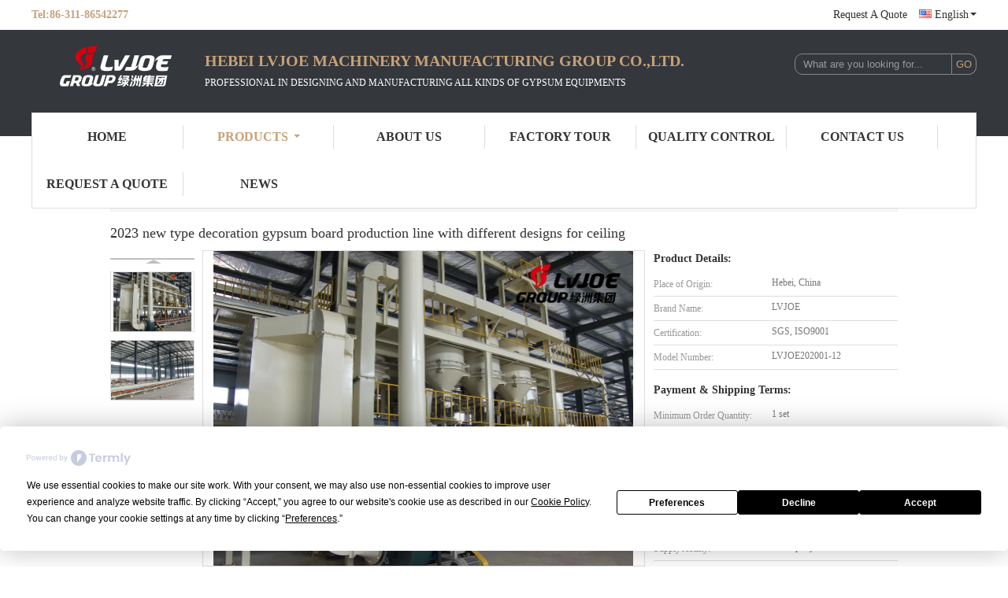

--- FILE ---
content_type: text/html
request_url: https://www.lvzhoujixie.com/sale-12799313-2023-new-type-decoration-gypsum-board-production-line-with-different-designs-for-ceiling.html
body_size: 14113
content:

<!DOCTYPE html>
<html lang="en">
<head>
	<meta charset="utf-8">
	<meta http-equiv="X-UA-Compatible" content="IE=edge">
	<meta name="viewport" content="width=device-width, initial-scale=1.0, maximum-scale=5.1, minimum-scale=1">
    <title>2023 new type decoration gypsum board production line with different designs for ceiling</title>
    <meta name="keywords" content="Decorative Gypsum Board Production Line, 2023 new type decoration gypsum board production line with different designs for ceiling, Quality Decorative Gypsum Board Production Line, Decorative Gypsum Board Production Line supplier" />
    <meta name="description" content="Quality Decorative Gypsum Board Production Line manufacturers & exporter - buy 2023 new type decoration gypsum board production line with different designs for ceiling from China manufacturer." />
    <link type='text/css' rel='stylesheet' href='/??/images/global.css,/photo/lvzhoujixie/sitetpl/style/common.css?ver=1709539445' media='all'>
			  <script type='text/javascript' src='/js/jquery.js'></script><!-- Google tag (gtag.js) -->
<script async src="https://www.googletagmanager.com/gtag/js?id=G-P2L54LEKNX"></script>
<script>
  window.dataLayer = window.dataLayer || [];
  function gtag(){dataLayer.push(arguments);}
  gtag('js', new Date());

  gtag('config', 'G-P2L54LEKNX', {cookie_flags: "SameSite=None;Secure"});
</script>
<!-- Google Tag Manager -->
<script>(function(w,d,s,l,i){w[l]=w[l]||[];w[l].push({'gtm.start':
new Date().getTime(),event:'gtm.js'});var f=d.getElementsByTagName(s)[0],
j=d.createElement(s),dl=l!='dataLayer'?'&l='+l:'';j.async=true;j.src=
'https://www.googletagmanager.com/gtm.js?id='+i+dl;f.parentNode.insertBefore(j,f);
})(window,document,'script','dataLayer','GTM-WK3C97');</script>
<!-- End Google Tag Manager -->

<script
  type="text/javascript"
  src="https://app.termly.io/resource-blocker/7bc363a1-6999-4d6e-b9ad-e7c163dbef4b?autoBlock=on"
></script><meta property="og:title" content="2023 new type decoration gypsum board production line with different designs for ceiling" />
<meta property="og:description" content="Quality Decorative Gypsum Board Production Line manufacturers & exporter - buy 2023 new type decoration gypsum board production line with different designs for ceiling from China manufacturer." />
<meta property="og:type" content="product" />
<meta property="og:availability" content="instock" />
<meta property="og:site_name" content="HEBEI LVJOE MACHINERY MANUFACTURING GROUP CO.,LTD." />
<meta property="og:url" content="https://www.lvzhoujixie.com/sale-12799313-2023-new-type-decoration-gypsum-board-production-line-with-different-designs-for-ceiling.html" />
<meta property="og:image" content="https://www.lvzhoujixie.com/photo/ps27077816-2023_new_type_decoration_gypsum_board_production_line_with_different_designs_for_ceiling.jpg" />
<link rel="canonical" href="https://www.lvzhoujixie.com/sale-12799313-2023-new-type-decoration-gypsum-board-production-line-with-different-designs-for-ceiling.html" />
<link rel="alternate" href="http://m.lvzhoujixie.com/sale-12799313-2023-new-type-decoration-gypsum-board-production-line-with-different-designs-for-ceiling.html" media="only screen and (max-width: 640px)" />
<style type="text/css">
/*<![CDATA[*/
.consent__cookie {position: fixed;top: 0;left: 0;width: 100%;height: 0%;z-index: 100000;}.consent__cookie_bg {position: fixed;top: 0;left: 0;width: 100%;height: 100%;background: #000;opacity: .6;display: none }.consent__cookie_rel {position: fixed;bottom:0;left: 0;width: 100%;background: #fff;display: -webkit-box;display: -ms-flexbox;display: flex;flex-wrap: wrap;padding: 24px 80px;-webkit-box-sizing: border-box;box-sizing: border-box;-webkit-box-pack: justify;-ms-flex-pack: justify;justify-content: space-between;-webkit-transition: all ease-in-out .3s;transition: all ease-in-out .3s }.consent__close {position: absolute;top: 20px;right: 20px;cursor: pointer }.consent__close svg {fill: #777 }.consent__close:hover svg {fill: #000 }.consent__cookie_box {flex: 1;word-break: break-word;}.consent__warm {color: #777;font-size: 16px;margin-bottom: 12px;line-height: 19px }.consent__title {color: #333;font-size: 20px;font-weight: 600;margin-bottom: 12px;line-height: 23px }.consent__itxt {color: #333;font-size: 14px;margin-bottom: 12px;display: -webkit-box;display: -ms-flexbox;display: flex;-webkit-box-align: center;-ms-flex-align: center;align-items: center }.consent__itxt i {display: -webkit-inline-box;display: -ms-inline-flexbox;display: inline-flex;width: 28px;height: 28px;border-radius: 50%;background: #e0f9e9;margin-right: 8px;-webkit-box-align: center;-ms-flex-align: center;align-items: center;-webkit-box-pack: center;-ms-flex-pack: center;justify-content: center }.consent__itxt svg {fill: #3ca860 }.consent__txt {color: #a6a6a6;font-size: 14px;margin-bottom: 8px;line-height: 17px }.consent__btns {display: -webkit-box;display: -ms-flexbox;display: flex;-webkit-box-orient: vertical;-webkit-box-direction: normal;-ms-flex-direction: column;flex-direction: column;-webkit-box-pack: center;-ms-flex-pack: center;justify-content: center;flex-shrink: 0;}.consent__btn {width: 280px;height: 40px;line-height: 40px;text-align: center;background: #3ca860;color: #fff;border-radius: 4px;margin: 8px 0;-webkit-box-sizing: border-box;box-sizing: border-box;cursor: pointer;font-size:14px}.consent__btn:hover {background: #00823b }.consent__btn.empty {color: #3ca860;border: 1px solid #3ca860;background: #fff }.consent__btn.empty:hover {background: #3ca860;color: #fff }.open .consent__cookie_bg {display: block }.open .consent__cookie_rel {bottom: 0 }@media (max-width: 760px) {.consent__btns {width: 100%;align-items: center;}.consent__cookie_rel {padding: 20px 24px }}.consent__cookie.open {display: block;}.consent__cookie {display: none;}
/*]]>*/
</style>
<script type="text/javascript">
/*<![CDATA[*/
window.isvideotpl = 0;window.detailurl = '';
var isShowGuide=0;showGuideColor=0;var company_type = 0;var webim_domain = '';

var colorUrl = '';
var aisearch = 0;
var selfUrl = '';
window.playerReportUrl='/vod/view_count/report';
var query_string = ["Products","Detail"];
var g_tp = '';
var customtplcolor = 99341;
window.predomainsub = "";
/*]]>*/
</script>
</head>
<body>
<div class="f_header_mid_name">
    <div class="head_top">
        <div class="tel">Tel:<span id="hourZone"></span></div>
        <div class="top_r">
                                                                                                        <a class="r_q" target="_blank" title="" href="/contactnow.html">Request A Quote</a>                                                    <div class="select_language_wrap" id="selectlang">
                                <a id="tranimg" href="javascript:void(0)" rel="nofollow" class="english">
                    English<span class="arrow"></span>
                </a>
                <!-- 添加代码,需要美工样式-->
                <dl class="select_language"  style="display: none">
                                            <dt class="english">
                                                        <a title="English" href="https://www.lvzhoujixie.com/sale-12799313-2023-new-type-decoration-gypsum-board-production-line-with-different-designs-for-ceiling.html">English</a>                        </dt>
                                    </dl>
            </div>
                        <div class="clearfix"></div>
        </div>
        <div class="clearfix"></div>
    </div>
    <div class="head_mid">
        <a class="logo_wrap" title="China Gypsum Board Production Line/Making Machine manufacturer" href="//www.lvzhoujixie.com"><img onerror="$(this).parent().hide();" src="/logo.gif" alt="China Gypsum Board Production Line/Making Machine manufacturer" /></a>        <div class="company_name">
            <div class="name">HEBEI LVJOE MACHINERY MANUFACTURING GROUP CO.,LTD.</div>
            <div class="slogan"><p>Professional in designing and manufacturing all kinds of gypsum equipments</p></div>
        </div>
        <div class="sear">
            <form action="" method="POST" onsubmit="return jsWidgetSearch(this,'');">
                <input type="text" name="keyword" class="sea_inp" placeholder="What are you looking for..."
                       value="">
                <input type="submit" class="go_inp" name="submit" value="GO">
            </form>
            <div class="clearfix"></div>
        </div>
        <div class="clearfix"></div>
    </div>
    <div class="head_bot">
        <ul>
                                                <li id="headHome" ><a target="_self" title="" href="/">Home</a></li>
                                                                <li class="product_li cur" id="productLi" >
                        <a class="spec_a" target="_self" title="" href="/products.html">Products</a>                        <div class="products">
                                                            <a title="Gypsum Board Production Line/Making Machine" href="/supplier-281478-gypsum-board-production-line-making-machine">Gypsum Board Production Line/Making Machine</a>                                                            <a title="Gypsum Powder Production Line" href="/supplier-281479-gypsum-powder-production-line">Gypsum Powder Production Line</a>                                                            <a title="Decorative Gypsum Board Production Line" href="/supplier-281480-decorative-gypsum-board-production-line">Decorative Gypsum Board Production Line</a>                                                        <div class="clearfix"></div>
                        </div>
                    </li>
                                                                <li id="headAboutUs" ><a target="_self" title="" href="/aboutus.html">About Us</a></li>
                                                                <li id="headFactorytour" ><a target="_self" title="" href="/factory.html">Factory Tour</a></li>
                                                                <li id="headQualityControl" ><a target="_self" title="" href="/quality.html">Quality Control</a></li>
                                                                <li id="headContactUs" ><a target="_self" title="" href="/contactus.html">Contact Us</a></li>
                                                                <li id="" ><a target="_blank" title="" href="/contactnow.html">Request A Quote</a></li>
                                                        <li>
                    <a href="http://www.lvzhoujixie.com/news.html" target="_blank" rel="nofollow">
                        News                    </a>
                </li>
                    </ul>
        <div class="clearfix"></div>
    </div>
</div>
    <script>
        var show_f_header_main_dealZoneHour = true;
    </script>

<script>
    if(window.addEventListener){
        window.addEventListener("load",function(){
            f_headmenucur();

            $("div.select_language_wrap").mouseover(function(){
                $(this).children("dl.select_language").show();
            });
            $("div.select_language_wrap").mouseout(function(){
                $(this).children("dl.select_language").hide();
            });
            var liW = $("#headHome").width();
            $(".f_header_mid_name").find("div.products").css('left',-liW+'px');
            var span = 'Products<span class="arrow"></span>';
            $("a.spec_a").html(span);

            if ((typeof(show_f_header_main_dealZoneHour) != "undefined") && show_f_header_main_dealZoneHour) {
                f_header_main_dealZoneHour(
                    "0",
                    "0",
                    "0",
                    "0",
                    "86-311-86542277",
                    "");
            }
        },false);
    }
    else{
        window.attachEvent("onload",function(){
            f_headmenucur();

            $("div.select_language_wrap").mouseover(function(){
                $(this).children("dl.select_language").show();
            });
            $("div.select_language_wrap").mouseout(function(){
                $(this).children("dl.select_language").hide();
            });
            var liW = $("#headHome").width();
            $(".f_header_mid_name").find("div.products").css('left',-liW+'px');
            var span = 'Products<span class="arrow"></span>';
            $("a.spec_a").html(span);

            if ((typeof(show_f_header_main_dealZoneHour) != "undefined") && show_f_header_main_dealZoneHour) {
                f_header_main_dealZoneHour(
                    "0",
                    "0",
                    "0",
                    "0",
                    "86-311-86542277",
                    "");
            }
        });
    }
</script><div class="f_header_breadcrumb">
    <a title="" href="/">Home</a>    <a title="" href="/products.html">Products</a><a title="" href="/supplier-281480-decorative-gypsum-board-production-line">Decorative Gypsum Board Production Line</a><h2 class="index-bread" >2023 new type decoration gypsum board production line with different designs for ceiling</h2></div>
 
<div class="cont_main_box cont_main_box5">
    <div class="cont_main_box_inner">
        
        
       <div class="f_product_detailmain_lr">
    <!--显示联系信息，商品名移动到这里-->
    <h1>2023 new type decoration gypsum board production line with different designs for ceiling</h1>
<div class="cont" style="position: relative;">
            <div class="s_pt_box">
            <li class="Previous_box"><a  id="prev" class="gray"></a></li>
            <div id="slidePic">
                <ul>

                                            <li>
                            <a rel="nofollow" title=""><img src="/photo/pd27077816-2023_new_type_decoration_gypsum_board_production_line_with_different_designs_for_ceiling.jpg" alt="2023 new type decoration gypsum board production line with different designs for ceiling" /></a>                        </li>
                                            <li>
                            <a rel="nofollow" title=""><img src="/photo/pd18923199-2023_new_type_decoration_gypsum_board_production_line_with_different_designs_for_ceiling.jpg" alt="2023 new type decoration gypsum board production line with different designs for ceiling" /></a>                        </li>
                                    </ul>
            </div>
            <li class="next_box"><a  id="next"></a></li>
        </div>
                <div class="cont_m">
        <table width="100%" height="100%">
            <tbody>
            <tr>
                <td style="vertical-align: middle;text-align: center;">
                    <a id="largeimg" target="_blank" title="2023 new type decoration gypsum board production line with different designs for ceiling" href="/photo/pl27077816-2023_new_type_decoration_gypsum_board_production_line_with_different_designs_for_ceiling.jpg"><img id="productImg" rel="/photo/ps27077816-2023_new_type_decoration_gypsum_board_production_line_with_different_designs_for_ceiling.jpg" src="/photo/pl27077816-2023_new_type_decoration_gypsum_board_production_line_with_different_designs_for_ceiling.jpg" alt="2023 new type decoration gypsum board production line with different designs for ceiling" /></a>                </td>
            </tr>
            </tbody>
        </table>
    </div>
        <div class="cont_r ">
<!--显示联系信息，商品名移动到这里-->
        
        <h3>Product Details:</h3>
                    <table class="tables data" width="100%" border="0" cellpadding="0" cellspacing="0">
                <tbody>
                                    <tr>
                        <td class="p_name">Place of Origin:</td>
                        <td class="p_attribute">Hebei, China</td>
                    </tr>
                                    <tr>
                        <td class="p_name">Brand Name:</td>
                        <td class="p_attribute">LVJOE</td>
                    </tr>
                                    <tr>
                        <td class="p_name">Certification:</td>
                        <td class="p_attribute">SGS, ISO9001</td>
                    </tr>
                                    <tr>
                        <td class="p_name">Model Number:</td>
                        <td class="p_attribute">LVJOE202001-12</td>
                    </tr>
                                                </tbody>
            </table>
        
                    <h3 style="margin-top: 20px;">Payment & Shipping Terms:</h3>
            <table class="tables data" width="100%" border="0" cellpadding="0" cellspacing="0">
                <tbody>
                                    <tr>
                        <th class="p_name">Minimum Order Quantity:</th>
                        <td class="p_attribute">1 set</td>
                    </tr>
                                    <tr>
                        <th class="p_name">Price:</th>
                        <td class="p_attribute">USD500000</td>
                    </tr>
                                    <tr>
                        <th class="p_name">Packaging Details:</th>
                        <td class="p_attribute">40 HQ and packages which are fit for long distance transportant</td>
                    </tr>
                                    <tr>
                        <th class="p_name">Delivery Time:</th>
                        <td class="p_attribute">90 working days</td>
                    </tr>
                                    <tr>
                        <th class="p_name">Payment Terms:</th>
                        <td class="p_attribute">T/T, L/C</td>
                    </tr>
                                    <tr>
                        <th class="p_name">Supply Ability:</th>
                        <td class="p_attribute">9 sets per year</td>
                    </tr>
                                                </tbody>
            </table>
                        <a href="/contactnow.html"
           onclick='setinquiryCookie("{\"showproduct\":1,\"pid\":\"12799313\",\"name\":\"2023 new type decoration gypsum board production line with different designs for ceiling\",\"source_url\":\"\\/sale-12799313-2023-new-type-decoration-gypsum-board-production-line-with-different-designs-for-ceiling.html\",\"picurl\":\"\\/photo\\/pd27077816-2023_new_type_decoration_gypsum_board_production_line_with_different_designs_for_ceiling.jpg\",\"propertyDetail\":[[\"Name\",\"decoration gypsum board production line\"],[\"Raw Material\",\"natural gypsum, GRG, FGD gypsum\"],[\"Dryer\",\"without dryer\"],[\"Design\",\"according to customers&#039; inquiries\"]],\"company_name\":null,\"picurl_c\":\"\\/photo\\/pc27077816-2023_new_type_decoration_gypsum_board_production_line_with_different_designs_for_ceiling.jpg\",\"price\":\"USD500000\",\"username\":\"sales\",\"viewTime\":\"Last Login : 3 hours 18 minutes ago\",\"subject\":\"What is the CIF price on your 2023 new type decoration gypsum board production line with different designs for ceiling\",\"countrycode\":\"\"}");' class="btn contact_btn"
           style="display: inline-block;background:#ff771c url(/images/css-sprite.png) -260px -214px;color:#fff;padding:0 13px 0 33px;width:auto;height:25px;line-height:26px;border:0;font-size:13px;border-radius:4px;font-weight:bold;text-decoration: none;">Contact Now</a>
            </div>
    <div class="clearfix"></div>
</div>
</div>


<script>
    var updown = '';
    var scrollFunc = function(e) {

        e = e || window.event;
        if (e.wheelDelta) {  //判断浏览器IE，谷歌滑轮事件
            if (e.wheelDelta > 0) { //当滑轮向上滚动时
                updown = 'up';
            }
            if (e.wheelDelta < 0) { //当滑轮向下滚动时
                updown = 'down';
            }
        } else if (e.detail) {  //Firefox滑轮事件
            if (e.detail > 0) { //当滑轮向下滚动时
                updown = 'up';
            }
            if (e.detail < 0) { //当滑轮向上滚动时
                updown = 'down';
            }
        }

    };
    if (document.attachEvent) {
        document.attachEvent('onmousewheel', scrollFunc);

    }
    //Firefox使用addEventListener添加滚轮事件
    if (document.addEventListener) {//firefox
        document.addEventListener('DOMMouseScroll', scrollFunc, false);
    }
    //Safari与Chrome属于同一类型
    window.onmousewheel = document.onmousewheel = scrollFunc;
    var prodoctInfovideoSetTime = true;
    $(window).scroll(function() {

        if (prodoctInfovideoSetTime) {
            videoSetTime = false;

            setTimeout(function() {
                var windowTop = $(window).scrollTop();
                $('.f_product_detailmain_lr .cont_m').each(function(index, item) {
                        var videoHeight = $(item).get(0).offsetHeight;
                        var vHeightSmail = $(item).offset().top;
                        var vHeight = $(item).offset().top + videoHeight;
                        if (updown === 'up') {
                            if (windowTop < vHeightSmail) {
                                var video = $(item).find('video');
                                if (video[0]) {
                                    var videoItem = video.get(0);
                                    videoItem.play();
                                }
                            } else {
                                var video = $(item).find(' video');
                                if (video[0]) {
                                    var videoItem = video.get(0);
                                    videoItem.pause();
                                }
                            }
                        } else {
                            if (windowTop < vHeight) {
                                var video = $(item).find('video');
                                if (video[0]) {
                                    var videoItem = video.get(0);
                                    videoItem.play();
                                }
                            } else {
                                var video = $(item).find('video');
                                if (video[0]) {
                                    var videoItem = video.get(0);
                                    videoItem.pause();
                                }
                            }
                        }
                    },
                );
                prodoctInfovideoSetTime = true;
            }, 300);
        }
    });
</script>

<script type="text/javascript">
    var areaList = [
        {image:'/photo/pl27077816-2023_new_type_decoration_gypsum_board_production_line_with_different_designs_for_ceiling.jpg',bigimage:'/photo/ps27077816-2023_new_type_decoration_gypsum_board_production_line_with_different_designs_for_ceiling.jpg'},{image:'/photo/pl18923199-2023_new_type_decoration_gypsum_board_production_line_with_different_designs_for_ceiling.jpg',bigimage:'/photo/ps18923199-2023_new_type_decoration_gypsum_board_production_line_with_different_designs_for_ceiling.jpg'}];
    $(document).ready(function () {
        if (!$('#slidePic')[0])
            return;
        var i = 0, p = $('#slidePic ul'), pList = $('#slidePic ul li'), len = pList.length;
        var elePrev = $('#prev'), eleNext = $('#next');
        var w = 87, num = 4;
        if (len <= num)
            eleNext.addClass('gray');

        function prev() {
            if (elePrev.hasClass('gray')) {
                return;
            }
            p.animate({
                marginTop: -(--i) * w
            }, 500);
            if (i < len - num) {
                eleNext.removeClass('gray');
            }
            if (i == 0) {
                elePrev.addClass('gray');
            }
        }

        function next() {
            if (eleNext.hasClass('gray')) {
                return;
            }
            p.animate({
                marginTop: -(++i) * w
            }, 500);
            if (i != 0) {
                elePrev.removeClass('gray');
            }
            if (i == len - num) {
                eleNext.addClass('gray');
            }
        }

        elePrev.bind('click', prev);
        eleNext.bind('click', next);
        pList.each(function (n, v) {
            $(this).click(function () {
                if (n !== 0) {
                    $(".f-product-detailmain-lr-video").css({
                        display: "none"
                    })
                } else {
                    $(".f-product-detailmain-lr-video").css({
                        display: "block"
                    })
                }
                $('#slidePic ul li.active').removeClass('active');
                $(this).addClass('active');
                show(n);
            }).mouseover(function () {
                $(this).addClass('active');
            }).mouseout(function () {
                $(this).removeClass('active');
            })
        });

        function show(i) {
            var ad = areaList[i];
            $('#productImg').attr('src', ad.image);
            $('#productImg').attr('rel', ad.bigimage);
            $('#largeimg').attr('href', ad.bigimage);
        }

    });
    (function ($) {
        $.fn.imagezoom = function (options) {
            var settings = {
                xzoom: 310,
                yzoom: 380,
                offset: 10,
                position: "BTR",
                preload: 1
            };
            if (options) {
                $.extend(settings, options);
            }
            var noalt = '';
            var self = this;
            $(this).bind("mouseenter", function (ev) {
                var imageLeft = $(this).offset().left;//元素左边距
                var imageTop = $(this).offset().top;//元素顶边距
                var imageWidth = $(this).get(0).offsetWidth;//图片宽度
                var imageHeight = $(this).get(0).offsetHeight;//图片高度
                var boxLeft = $(this).parent().offset().left;//父框左边距
                var boxTop = $(this).parent().offset().top;//父框顶边距
                var boxWidth = $(this).parent().width();//父框宽度
                var boxHeight = $(this).parent().height();//父框高度
                noalt = $(this).attr("alt");//图片标题
                var bigimage = $(this).attr("rel");//大图地址
                $(this).attr("alt", '');//清空图片alt
                if ($("div.zoomDiv").get().length == 0) {
                    $(".f_product_detailmain_lr .cont_r").append("<div class='zoomDiv'><img class='bigimg' src='" + bigimage + "'/></div>");
                    $(document.body).append("<div class='zoomMask'>&nbsp;</div>");//放大镜框及遮罩
                }
                if (settings.position == "BTR") {
                    if (boxLeft + boxWidth + settings.offset + settings.xzoom > screen.width) {
                        leftpos = boxLeft - settings.offset - settings.xzoom;
                    } else {
                        leftpos = boxLeft + boxWidth + settings.offset;
                    }
                } else {
                    leftpos = imageLeft - settings.xzoom - settings.offset;
                    if (leftpos < 0) {
                        leftpos = imageLeft + imageWidth + settings.offset;
                    }
                }
                //$("div.zoomDiv").css({ top: 0,left: 0 });
                //   $("div.zoomDiv").width(settings.xzoom);
                //   $("div.zoomDiv").height(settings.yzoom);
                $("div.zoomDiv").show();
                $(this).css('cursor', 'crosshair');
                $(document.body).mousemove(function (e) {
                    mouse = new MouseEvent(e);
                    if (mouse.x < imageLeft || mouse.x > imageLeft + imageWidth || mouse.y < imageTop || mouse.y > imageTop + imageHeight) {
                        mouseOutImage();
                        return;
                    }
                    var bigwidth = $(".bigimg").get(0).offsetWidth;
                    var bigheight = $(".bigimg").get(0).offsetHeight;
                    var scaley = 'x';
                    var scalex = 'y';
                    if (isNaN(scalex) | isNaN(scaley)) {
                        var scalex = (bigwidth / imageWidth);
                        var scaley = (bigheight / imageHeight);
                        $("div.zoomMask").width((settings.xzoom) / scalex);
                        $("div.zoomMask").height((settings.yzoom) / scaley);
                        if (scalex == 1) {
                            $("div.zoomMask").width(100);
                        }
                        if (scaley == 1) {
                            $("div.zoomMask").height(120);
                        }
                        $("div.zoomMask").css('visibility', 'visible');
                    }
                    xpos = mouse.x - $("div.zoomMask").width() / 2;
                    ypos = mouse.y - $("div.zoomMask").height() / 2;
                    xposs = mouse.x - $("div.zoomMask").width() / 2 - imageLeft;
                    yposs = mouse.y - $("div.zoomMask").height() / 2 - imageTop;
                    xpos = (mouse.x - $("div.zoomMask").width() / 2 < imageLeft) ? imageLeft : (mouse.x + $("div.zoomMask").width() / 2 > imageWidth + imageLeft) ? (imageWidth + imageLeft - $("div.zoomMask").width()) : xpos;
                    ypos = (mouse.y - $("div.zoomMask").height() / 2 < imageTop) ? imageTop : (mouse.y + $("div.zoomMask").height() / 2 > imageHeight + imageTop) ? (imageHeight + imageTop - $("div.zoomMask").height()) : ypos;
                    $("div.zoomMask").css({top: ypos, left: xpos});
                    $("div.zoomDiv").get(0).scrollLeft = xposs * scalex;
                    $("div.zoomDiv").get(0).scrollTop = yposs * scaley;
                });
            });

            function mouseOutImage() {
                $(self).attr("alt", noalt);
                $(document.body).unbind("mousemove");
                $("div.zoomMask").remove();
                $("div.zoomDiv").remove();
            }

            //预加载
            count = 0;
            if (settings.preload) {
                $('body').append("<div style='display:none;' class='jqPreload" + count + "'></div>");
                $(this).each(function () {
                    var imagetopreload = $(this).attr("rel");
                    var content = jQuery('div.jqPreload' + count + '').html();
                    jQuery('div.jqPreload' + count + '').html(content + '<img src=\"' + imagetopreload + '\">');
                });
            }
        }
    })(jQuery);

    function MouseEvent(e) {
        this.x = e.pageX;
        this.y = e.pageY;
    }

    $(function () {
        $("#productImg").imagezoom();
    });

    function setinquiryCookie(attr) {
        var exp = new Date();
        exp.setTime(exp.getTime() + 60 * 1000);
        document.cookie = 'inquiry_extr=' + escape(attr) + ";expires=" + exp.toGMTString();
    }
</script>
       <div class="no_product_detaildesc" id="anchor_product_desc">
	<style>
.no_product_detaildesc .details_wrap .title{
  margin-top: 24px;
}
 .no_product_detaildesc  .overall-rating-text{
 padding: 19px 20px;
 width: 266px;
 border-radius: 8px;
 background: rgba(245, 244, 244, 1);
 display: flex;
 align-items: center;
 justify-content: space-between;
 position: relative;
 margin-right: 24px;
 flex-direction: column;
}
.no_product_detaildesc  .filter-select h3{
  font-size: 14px;
}
.no_product_detaildesc  .rating-base{
margin-bottom: 14px;
}

.no_product_detaildesc   .progress-bar-container{
	width: 219px;
flex-grow: inherit;
}
.no_product_detaildesc   .rating-bar-item{
  margin-bottom: 4px;
}
.no_product_detaildesc   .rating-bar-item:last-child{
  margin-bottom: 0px;
}
.no_product_detaildesc   .review-meta{
  margin-right: 24px
}
.no_product_detaildesc .review-meta span:nth-child(2){
	margin-right: 24px;
}
.no_product_detaildesc  .title_reviews{
	margin:24px  0px;
}
.no_product_detaildesc .details_wrap{
	margin:0px  0px  16px;
}
.no_product_detaildesc .title{
				color:#333;
				font-size:14px;
				font-weight: bolder;
			}
	</style>
			<style>
			.no_product_detaildesc .overall-rating-text{
				width: 380px;
			}
			.no_product_detaildesc .progress-bar-container{
				width: 358px;
			}
		</style>
				

<div class="title"> Detailed Product Description</div>
<table cellpadding="0" cellspacing="0" class="details_table">
    <tbody>
			<tr  >
				        <th>Name:</th>
        <td>Decoration Gypsum Board Production Line</td>
		        <th>Raw Material:</th>
        <td>Natural Gypsum, GRG, FGD Gypsum</td>
		    	</tr>
			<tr class="bg_gray" >
				        <th>Dryer:</th>
        <td>Without Dryer</td>
		        <th>Design:</th>
        <td>According To Customers' Inquiries</td>
		    	</tr>
			<tr  >
				        <th>Automation:</th>
        <td>Automatic</td>
		        <th>Usage:</th>
        <td>Used For Ceiling And Wall</td>
		    	</tr>
	    </tbody>
</table>

<div class="details_wrap">
    <div class="clearfix"></div>
    <p>
		<p align="justify">1, for the charging section slurry prepared</p>

<p align="justify">In order to meet the characteristics of eco-decorative decorative gypsum board, its raw materials from a variety of raw materials by scientific mix and add a variety of liquid additives to prepare the slurry. This section is composed of construction plaster conveying system, dry additive conveying system, powder storage system, powder metering feeding system, powder mixing system, liquid material preparation system, liquid material metering transportation system, reinforced fiber metering and feeding system , A special slurry preparation system.</p>

<p align="justify">&nbsp;</p>

<p align="justify">&nbsp;</p>

<p align="justify">&nbsp;</p>

<p align="justify">2, molding section</p>

<p align="justify">This section is composed of rack, transmission system, mold car, mold, slurry leveling device, shock section and car countertop cleaning device and so on.</p>

<p align="justify">&nbsp;</p>

<p align="justify">4, automatic ejection section</p>

<p align="justify">It consists of a retracting device, a chain pushing device, a turning device and a conveying device.</p>

<p align="justify">5, post-processing section</p>

<p align="justify">Post-processing section mainly includes: natural drying sheet, plate corners of grinding, sheet metal repair surface defects, surface coating, packaging, warehousing and other components.</p>

<p align="justify">&nbsp;</p>

<p align="justify">6, automatic control system</p>

<p align="justify">The entire production line PLC control system. Focusing on the dosing system and slurry preparation system for quantitative control. Through the detector on the slurry concentration and size of the detection, timely feedback to the powder metering conveyor and liquid material metering equipment, to achieve the quantitative supply of slurry</p>

<p align="justify">&nbsp;</p>

<p align="justify">&nbsp;</p>

<p align="justify">&nbsp;</p>

<p align="justify">&nbsp;</p>

<p align="justify">&nbsp;</p>

<p align="justify">&nbsp;</p>

<p align="justify">Technical performance of ecological decorative gypsum board production line</p>

<ul style="list-style-type:square;">
	<li align="justify">Annual production: 1.2 million square meters / year;</li>
	<li align="justify">Specifications: 1200x600x12, 600x600x12;</li>
	<li align="justify">Mold carriage moving speed: 1.8-6.75m / min;</li>
	<li align="justify">Car number loop line: 50-100;</li>
	<li align="justify">Installed power: ~ 75kw; (120 million square meters / year)</li>
	<li align="justify">Line size: 80mx9mx9m; (120 million square meters / year)</li>
	<li align="justify">Factory size: 93mx18mx10m; (120 million square meters / year)</li>
</ul>	</p>
    <div class="clearfix10"></div>
</div>

</div>       
<div class="no_contact_detail">
	<div class="main_title">
		<strong class="main_con">Contact Details</strong>
	</div>
	<div class="content_box">
		<div class="le">
			<strong>HEBEI LVJOE MACHINERY MANUFACTURING GROUP CO.,LTD.</strong>
                        <p>Tel:
				<b>0086 15830976083</b></p>                        			<P class="i_m_g">
                                                                <a class="i_m_g_3" title="HEBEI LVJOE MACHINERY MANUFACTURING GROUP CO.,LTD. E-mail" href="mailto:sales2@lvjoe.com"></a>                			</P>
		</div>
		<div class="ri">
			<form method="post"
				  action="/contactnow.html"
				  onsubmit="return jsSubmit(this);" target="_blank">
				<input type="hidden" name="from" value="1"/>
				<input type="hidden" name="pid" value="12799313"/>
				<b>Send your inquiry directly to us</b>
				<textarea name="message" maxlength="3000"
						  onkeyup="checknum(this,3000,'tno2')"
						  placeholder="Send your inquiry to our good quality 2023 new type decoration gypsum board production line with different designs for ceiling products."></textarea>
				<span>(<font color="red" id="tno2">0</font> / 3000)</span>

				<p><input class="btn contact_btn" type="submit" value="Contact Now" style="background:#ff771c url(/images/css-sprite.png) -260px -214px;color:#fff;padding:0 13px 0 33px;width:auto;height:25px;line-height:26px;border:0;font-size:13px;border-radius:2px;font-weight:bold;"></p>
			</form>

		</div>
	</div>

</div>
<script>
    if(window.addEventListener){
        window.addEventListener("load",function(){no_contact_detail_ready()},false);
    }
    else{
        window.attachEvent("onload",function(){no_contact_detail_ready()});
    }
</script>
       <div class="no_product_others_grid" id="anchor_product_other">
	<div class="main_title"><strong class="main_con"><span>Other Products</span>
		</strong></div>
			<div class="item_wrap">
			<dl class="item">
				<dd>
                    <a title="Decorative Gypsum Board Production Line" href="/sale-10651366-decorative-gypsum-board-production-line.html"><img alt="Decorative Gypsum Board Production Line" class="lazyi" data-original="/photo/pd18923197-decorative_gypsum_board_production_line.jpg" src="/images/load_icon.gif" /></a>                                    </dd>
				<dt>
				<span><a title="Decorative Gypsum Board Production Line" href="/sale-10651366-decorative-gypsum-board-production-line.html">Decorative Gypsum Board Production Line</a></span>

				<div class="param">
									</div>
				</dt>
			</dl>
		</div>
	</div>

        <div class="clearfix"></div>
    </div>
</div>
<div>
<div class="f_foot_tel_share">
    <div class="top">
        <div class="company_name">
            <div class="name">HEBEI LVJOE MACHINERY MANUFACTURING GROUP CO.,LTD.</div>
            <div class="address">No. 17 , Nanyan Road, Shi Jiazhuang, Hebei, China.</div>
        </div>
        
                    <div class="tel">Tel:<span>86-311-86542277</span></div>
                <div class="clearfix"></div>
    </div>
    <!--sgs-->
    
    <div class="bot">

                        <a href="http://m.lvzhoujixie.com"
                   title="Mobile Site">
                    <span class="glyphicon glyphicon-phone"></span>Mobile Site</a>
        
        <span>
        <a href='/privacy.html' rel='nofollow' >Privacy Policy</a> ｜ China Good Quality Gypsum Board Production Line/Making Machine Supplier.</span>
        © 2018 - 2025 HEBEI LVJOE MACHINERY MANUFACTURING GROUP CO.,LTD.. All Rights Reserved.     </div>
</div></div>
			<script type='text/javascript' src='/??/js/common.js,/js/hu-common.js,/js/lb-common.js,/js/three-common.js,/js/four-common.js,/js/seven-common.js,/js/custom-common.js,/js/lazyload.js'></script><script type="text/javascript"> (function() {var e = document.createElement('script'); e.type = 'text/javascript'; e.async = true; e.src = '/stats.js'; var s = document.getElementsByTagName('script')[0]; s.parentNode.insertBefore(e, s); })(); </script><noscript><img style="display:none" src="/stats.php" width=0 height=0 rel="nofollow"/></noscript>
<!-- Google tag (gtag.js) -->
<script async src="https://www.googletagmanager.com/gtag/js?id=G-P2L54LEKNX"></script>
<script>
  window.dataLayer = window.dataLayer || [];
  function gtag(){dataLayer.push(arguments);}
  gtag('js', new Date());

  gtag('config', 'G-P2L54LEKNX', {cookie_flags: "SameSite=None;Secure"});
</script>

<!-- Google Tag Manager -->
<script>(function(w,d,s,l,i){w[l]=w[l]||[];w[l].push({'gtm.start':
new Date().getTime(),event:'gtm.js'});var f=d.getElementsByTagName(s)[0],
j=d.createElement(s),dl=l!='dataLayer'?'&l='+l:'';j.async=true;j.src=
'https://www.googletagmanager.com/gtm.js?id='+i+dl;f.parentNode.insertBefore(j,f);
})(window,document,'script','dataLayer','GTM-WK3C97');</script>
<!-- End Google Tag Manager -->

<!-- Global site tag (gtag.js) - Google Analytics -->
<script async src="https://www.googletagmanager.com/gtag/js?id=UA-79538885-1"></script>
<script>
  window.dataLayer = window.dataLayer || [];
  function gtag(){dataLayer.push(arguments);}
  gtag('js', new Date());

  gtag('config', 'UA-79538885-1', {cookie_flags: "SameSite=None;Secure"});
  gtag('config', 'G-L10QDMXCPK', {cookie_flags: "SameSite=None;Secure"});
</script>

<!-- Google Tag Manager -->
<script>(function(w,d,s,l,i){w[l]=w[l]||[];w[l].push({'gtm.start':
new Date().getTime(),event:'gtm.js'});var f=d.getElementsByTagName(s)[0],
j=d.createElement(s),dl=l!='dataLayer'?'&l='+l:'';j.async=true;j.src=
'https://www.googletagmanager.com/gtm.js?id='+i+dl;f.parentNode.insertBefore(j,f);
})(window,document,'script','dataLayer','GTM-WK3C97');</script>
<!-- End Google Tag Manager -->
<!-- Google Tag Manager (noscript) -->
<noscript><iframe src="https://www.googletagmanager.com/ns.html?id=GTM-WK3C97"
height="0" width="0" style="display:none;visibility:hidden"></iframe></noscript>
<!-- End Google Tag Manager (noscript) -->


<!-- Facebook Pixel Code -->
<script>
  !function(f,b,e,v,n,t,s)
  {if(f.fbq)return;n=f.fbq=function(){n.callMethod?
  n.callMethod.apply(n,arguments):n.queue.push(arguments)};
  if(!f._fbq)f._fbq=n;n.push=n;n.loaded=!0;n.version='2.0';
  n.queue=[];t=b.createElement(e);t.async=!0;
  t.src=v;s=b.getElementsByTagName(e)[0];
  s.parentNode.insertBefore(t,s)}(window, document,'script',
  'https://connect.facebook.net/en_US/fbevents.js');
  fbq('init', '327857881512116');
  fbq('track', 'PageView');
</script>
<noscript><img height="1" width="1" style="display:none"
  src="https://www.facebook.com/tr?id=327857881512116&ev=PageView&noscript=1"
/></noscript>
<!-- End Facebook Pixel Code --><script type="text/javascript">
/*<![CDATA[*/

									var htmlContent = `
								<div class="consent__cookie">
									<div class="consent__cookie_bg"></div>
									<div class="consent__cookie_rel">
										<div class="consent__close" onclick="allConsentNotGranted()">
											<svg t="1709102891149" class="icon" viewBox="0 0 1024 1024" version="1.1" xmlns="http://www.w3.org/2000/svg" p-id="3596" xmlns:xlink="http://www.w3.org/1999/xlink" width="32" height="32">
												<path d="M783.36 195.2L512 466.56 240.64 195.2a32 32 0 0 0-45.44 45.44L466.56 512l-271.36 271.36a32 32 0 0 0 45.44 45.44L512 557.44l271.36 271.36a32 32 0 0 0 45.44-45.44L557.44 512l271.36-271.36a32 32 0 0 0-45.44-45.44z" fill="#2C2C2C" p-id="3597"></path>
											</svg>
										</div>
										<div class="consent__cookie_box">
											<div class="consent__warm">Welcome to lvzhoujixie.com</div>
											<div class="consent__title">lvzhoujixie.com asks for your consent to use your personal data to:</div>
											<div class="consent__itxt"><i><svg t="1707012116255" class="icon" viewBox="0 0 1024 1024" version="1.1" xmlns="http://www.w3.org/2000/svg" p-id="11708" xmlns:xlink="http://www.w3.org/1999/xlink" width="20" height="20">
														<path d="M768 890.88H256a90.88 90.88 0 0 1-81.28-50.56 94.08 94.08 0 0 1 7.04-99.2A412.16 412.16 0 0 1 421.12 576a231.68 231.68 0 1 1 181.76 0 412.16 412.16 0 0 1 241.92 163.2 94.08 94.08 0 0 1 7.04 99.2 90.88 90.88 0 0 1-83.84 52.48zM512 631.68a344.96 344.96 0 0 0-280.96 146.56 30.08 30.08 0 0 0 0 32.64 26.88 26.88 0 0 0 24.32 16H768a26.88 26.88 0 0 0 24.32-16 30.08 30.08 0 0 0 0-32.64A344.96 344.96 0 0 0 512 631.68z m0-434.56a167.68 167.68 0 1 0 167.68 167.68A167.68 167.68 0 0 0 512 197.12z" p-id="11709"></path>
													</svg></i>Personalised advertising and content, advertising and content measurement, audience research and services development</div>
											<div class="consent__itxt"><i><svg t="1709102557526" class="icon" viewBox="0 0 1024 1024" version="1.1" xmlns="http://www.w3.org/2000/svg" p-id="2631" xmlns:xlink="http://www.w3.org/1999/xlink" width="20" height="20">
														<path d="M876.8 320H665.6c-70.4 0-128 57.6-128 128v358.4c0 70.4 57.6 128 128 128h211.2c70.4 0 128-57.6 128-128V448c0-70.4-57.6-128-128-128z m-211.2 64h211.2c32 0 64 25.6 64 64v320H608V448c0-38.4 25.6-64 57.6-64z m211.2 480H665.6c-25.6 0-44.8-12.8-57.6-38.4h320c-6.4 25.6-25.6 38.4-51.2 38.4z" p-id="2632"></path>
														<path d="M499.2 704c0-19.2-12.8-32-32-32H140.8c-19.2 0-38.4-19.2-38.4-38.4V224c0-19.2 19.2-32 38.4-32H768c19.2 0 38.4 19.2 38.4 38.4v38.4c0 19.2 12.8 32 32 32s32-12.8 32-32V224c0-51.2-44.8-96-102.4-96H140.8c-57.6 0-102.4 44.8-102.4 96v409.6c0 57.6 44.8 102.4 102.4 102.4h326.4c25.6 0 32-19.2 32-32z m0 64H326.4c-19.2 0-32 12.8-32 32s12.8 32 32 32h166.4c19.2 0 32-12.8 32-32s-12.8-32-25.6-32z" p-id="2633"></path>
													</svg></i>Store and/or access information on a device</div>
											<div class="consent__txt">Your personal data will be processed and information from your device (cookies, unique identifiers, and other device data) may be stored by, accessed by and shared with 135 TCF vendor(s) and 65 ad partner(s), or used specifically by this site or app.</div>
											<div class="consent__txt">Some vendors may process your personal data on the basis of legitimate interest, which you can object to by do not consent. Contact our platform customer service, you can also withdraw your consent.</div>


										</div>
										<div class="consent__btns">
											<span class="consent__btn" onclick="allConsentGranted()">Consent</span>
											<span class="consent__btn empty" onclick="allConsentNotGranted()">Do not consent</span>
										</div>
									</div>
								</div>
							`;
							var newElement = document.createElement('div');
							newElement.innerHTML = htmlContent;
							document.body.appendChild(newElement);
							var consent__cookie = {
								init:function(){},
								open:function(){
									document.querySelector('.consent__cookie').className = 'consent__cookie open';
									document.body.style.overflow = 'hidden';
								},
								close:function(){
									document.querySelector('.consent__cookie').className = 'consent__cookie';
									document.body.style.overflow = '';
								}
							};
		
/*]]>*/
</script>
<script type="application/ld+json">
[
    {
        "@context": "https://schema.org/",
        "@type": "Product",
        "@id": "12799313",
        "name": "2023 new type decoration gypsum board production line with different designs for ceiling",
        "description": "2023 new type decoration gypsum board production line with different designs for ceiling, Find Complete Details about 2023 new type decoration gypsum board production line with different designs for ceiling from HEBEI LVJOE MACHINERY MANUFACTURING GROUP CO.,LTD. Supplier or Manufacturer on lvzhoujixie.com",
        "image": [
            "https://www.lvzhoujixie.com/photo/pl27077816-2023_new_type_decoration_gypsum_board_production_line_with_different_designs_for_ceiling.jpg",
            "https://www.lvzhoujixie.com/photo/pl18923199-2023_new_type_decoration_gypsum_board_production_line_with_different_designs_for_ceiling.jpg"
        ],
        "sku": "LVJOE202001-12",
        "mpn": "12799313-00",
        "brand": {
            "@type": "Brand",
            "name": "HEBEI LVJOE MACHINERY MANUFACTURING GROUP CO.,LTD."
        },
        "offers": {
            "@type": "Offer",
            "url": "https://www.lvzhoujixie.com/sale-12799313-2023-new-type-decoration-gypsum-board-production-line-with-different-designs-for-ceiling.html",
            "offerCount": 1,
            "availability": "https://schema.org/InStock",
            "priceCurrency": "USD",
            "price": "500000",
            "priceValidUntil": "2026-12-07"
        },
        "review": {
            "@type": "Review",
            "author": {
                "@type": "Person",
                "name": "anonymous"
            },
            "reviewRating": {
                "@type": "Rating",
                "ratingValue": "4.7",
                "bestRating": 5
            }
        }
    },
    {
        "@context": "https://schema.org/",
        "@type": "ImageObject",
        "contentUrl": "https://www.lvzhoujixie.com/photo/pl27077816-2023_new_type_decoration_gypsum_board_production_line_with_different_designs_for_ceiling.jpg",
        "creditText": "lvzhoujixie.com",
        "creator": {
            "@type": "Person",
            "name": "HEBEI LVJOE MACHINERY MANUFACTURING GROUP CO.,LTD."
        }
    },
    {
        "@context": "https://schema.org/",
        "@type": "BreadcrumbList",
        "itemListElement": [
            {
                "@type": "ListItem",
                "position": 1,
                "name": "Products",
                "item": "https://www.lvzhoujixie.com/products.html"
            },
            {
                "@type": "ListItem",
                "position": 2,
                "name": "Decorative Gypsum Board Production Line",
                "item": "https://www.lvzhoujixie.com/supplier-281480-decorative-gypsum-board-production-line"
            }
        ]
    }
]
</script></body>
</html>
<!-- static:2025-12-07 19:18:14 -->


--- FILE ---
content_type: text/css
request_url: https://www.lvzhoujixie.com/??/images/global.css,/photo/lvzhoujixie/sitetpl/style/common.css?ver=1709539445
body_size: 28339
content:
@font-face{font-family:'Glyphicons Halflings';src:url('/images/fonts/glyphicons-halflings-regular.eot');src:url('/images/fonts/glyphicons-halflings-regular.eot?#iefix') format('embedded-opentype'),url('/images/fonts/glyphicons-halflings-regular.woff') format('woff'),url('/images/fonts/glyphicons-halflings-regular.ttf') format('truetype'),url('/images/fonts/glyphicons-halflings-regular.svg#glyphicons_halflingsregular') format('svg');font-display: swap;}.glyphicon{position:relative;top:1px;display:inline-block;font-family:'Glyphicons Halflings';font-style:normal;font-weight:normal;line-height:1;-webkit-font-smoothing:antialiased;-moz-osx-font-smoothing:grayscale}.glyphicon-asterisk:before{content:"\2a"}.glyphicon-plus:before{content:"\2b"}.glyphicon-euro:before,.glyphicon-eur:before{content:"\20ac"}.glyphicon-minus:before{content:"\2212"}.glyphicon-cloud:before{content:"\2601"}.glyphicon-envelope:before{content:"\2709"}.glyphicon-pencil:before{content:"\270f"}.glyphicon-glass:before{content:"\e001"}.glyphicon-music:before{content:"\e002"}.glyphicon-search:before{content:"\e003"}.glyphicon-heart:before{content:"\e005"}.glyphicon-star:before{content:"\e006"}.glyphicon-star-empty:before{content:"\e007"}.glyphicon-user:before{content:"\e008"}.glyphicon-film:before{content:"\e009"}.glyphicon-th-large:before{content:"\e010"}.glyphicon-th:before{content:"\e011"}.glyphicon-th-list:before{content:"\e012"}.glyphicon-ok:before{content:"\e013"}.glyphicon-remove:before{content:"\e014"}.glyphicon-zoom-in:before{content:"\e015"}.glyphicon-zoom-out:before{content:"\e016"}.glyphicon-off:before{content:"\e017"}.glyphicon-signal:before{content:"\e018"}.glyphicon-cog:before{content:"\e019"}.glyphicon-trash:before{content:"\e020"}.glyphicon-home:before{content:"\e021"}.glyphicon-file:before{content:"\e022"}.glyphicon-time:before{content:"\e023"}.glyphicon-road:before{content:"\e024"}.glyphicon-download-alt:before{content:"\e025"}.glyphicon-download:before{content:"\e026"}.glyphicon-upload:before{content:"\e027"}.glyphicon-inbox:before{content:"\e028"}.glyphicon-play-circle:before{content:"\e029"}.glyphicon-repeat:before{content:"\e030"}.glyphicon-refresh:before{content:"\e031"}.glyphicon-list-alt:before{content:"\e032"}.glyphicon-lock:before{content:"\e033"}.glyphicon-flag:before{content:"\e034"}.glyphicon-headphones:before{content:"\e035"}.glyphicon-volume-off:before{content:"\e036"}.glyphicon-volume-down:before{content:"\e037"}.glyphicon-volume-up:before{content:"\e038"}.glyphicon-qrcode:before{content:"\e039"}.glyphicon-barcode:before{content:"\e040"}.glyphicon-tag:before{content:"\e041"}.glyphicon-tags:before{content:"\e042"}.glyphicon-book:before{content:"\e043"}.glyphicon-bookmark:before{content:"\e044"}.glyphicon-print:before{content:"\e045"}.glyphicon-camera:before{content:"\e046"}.glyphicon-font:before{content:"\e047"}.glyphicon-bold:before{content:"\e048"}.glyphicon-italic:before{content:"\e049"}.glyphicon-text-height:before{content:"\e050"}.glyphicon-text-width:before{content:"\e051"}.glyphicon-align-left:before{content:"\e052"}.glyphicon-align-center:before{content:"\e053"}.glyphicon-align-right:before{content:"\e054"}.glyphicon-align-justify:before{content:"\e055"}.glyphicon-list:before{content:"\e056"}.glyphicon-indent-left:before{content:"\e057"}.glyphicon-indent-right:before{content:"\e058"}.glyphicon-facetime-video:before{content:"\e059"}.glyphicon-picture:before{content:"\e060"}.glyphicon-map-marker:before{content:"\e062"}.glyphicon-adjust:before{content:"\e063"}.glyphicon-tint:before{content:"\e064"}.glyphicon-edit:before{content:"\e065"}.glyphicon-share:before{content:"\e066"}.glyphicon-check:before{content:"\e067"}.glyphicon-move:before{content:"\e068"}.glyphicon-step-backward:before{content:"\e069"}.glyphicon-fast-backward:before{content:"\e070"}.glyphicon-backward:before{content:"\e071"}.glyphicon-play:before{content:"\e072"}.glyphicon-pause:before{content:"\e073"}.glyphicon-stop:before{content:"\e074"}.glyphicon-forward:before{content:"\e075"}.glyphicon-fast-forward:before{content:"\e076"}.glyphicon-step-forward:before{content:"\e077"}.glyphicon-eject:before{content:"\e078"}.glyphicon-chevron-left:before{content:"\e079"}.glyphicon-chevron-right:before{content:"\e080"}.glyphicon-plus-sign:before{content:"\e081"}.glyphicon-minus-sign:before{content:"\e082"}.glyphicon-remove-sign:before{content:"\e083"}.glyphicon-ok-sign:before{content:"\e084"}.glyphicon-question-sign:before{content:"\e085"}.glyphicon-info-sign:before{content:"\e086"}.glyphicon-screenshot:before{content:"\e087"}.glyphicon-remove-circle:before{content:"\e088"}.glyphicon-ok-circle:before{content:"\e089"}.glyphicon-ban-circle:before{content:"\e090"}.glyphicon-arrow-left:before{content:"\e091"}.glyphicon-arrow-right:before{content:"\e092"}.glyphicon-arrow-up:before{content:"\e093"}.glyphicon-arrow-down:before{content:"\e094"}.glyphicon-share-alt:before{content:"\e095"}.glyphicon-resize-full:before{content:"\e096"}.glyphicon-resize-small:before{content:"\e097"}.glyphicon-exclamation-sign:before{content:"\e101"}.glyphicon-gift:before{content:"\e102"}.glyphicon-leaf:before{content:"\e103"}.glyphicon-fire:before{content:"\e104"}.glyphicon-eye-open:before{content:"\e105"}.glyphicon-eye-close:before{content:"\e106"}.glyphicon-warning-sign:before{content:"\e107"}.glyphicon-plane:before{content:"\e108"}.glyphicon-calendar:before{content:"\e109"}.glyphicon-random:before{content:"\e110"}.glyphicon-comment:before{content:"\e111"}.glyphicon-magnet:before{content:"\e112"}.glyphicon-chevron-up:before{content:"\e113"}.glyphicon-chevron-down:before{content:"\e114"}.glyphicon-retweet:before{content:"\e115"}.glyphicon-shopping-cart:before{content:"\e116"}.glyphicon-folder-close:before{content:"\e117"}.glyphicon-folder-open:before{content:"\e118"}.glyphicon-resize-vertical:before{content:"\e119"}.glyphicon-resize-horizontal:before{content:"\e120"}.glyphicon-hdd:before{content:"\e121"}.glyphicon-bullhorn:before{content:"\e122"}.glyphicon-bell:before{content:"\e123"}.glyphicon-certificate:before{content:"\e124"}.glyphicon-thumbs-up:before{content:"\e125"}.glyphicon-thumbs-down:before{content:"\e126"}.glyphicon-hand-right:before{content:"\e127"}.glyphicon-hand-left:before{content:"\e128"}.glyphicon-hand-up:before{content:"\e129"}.glyphicon-hand-down:before{content:"\e130"}.glyphicon-circle-arrow-right:before{content:"\e131"}.glyphicon-circle-arrow-left:before{content:"\e132"}.glyphicon-circle-arrow-up:before{content:"\e133"}.glyphicon-circle-arrow-down:before{content:"\e134"}.glyphicon-globe:before{content:"\e135"}.glyphicon-wrench:before{content:"\e136"}.glyphicon-tasks:before{content:"\e137"}.glyphicon-filter:before{content:"\e138"}.glyphicon-briefcase:before{content:"\e139"}.glyphicon-fullscreen:before{content:"\e140"}.glyphicon-dashboard:before{content:"\e141"}.glyphicon-paperclip:before{content:"\e142"}.glyphicon-heart-empty:before{content:"\e143"}.glyphicon-link:before{content:"\e144"}.glyphicon-phone:before{content:"\e145"}.glyphicon-pushpin:before{content:"\e146"}.glyphicon-usd:before{content:"\e148"}.glyphicon-gbp:before{content:"\e149"}.glyphicon-sort:before{content:"\e150"}.glyphicon-sort-by-alphabet:before{content:"\e151"}.glyphicon-sort-by-alphabet-alt:before{content:"\e152"}.glyphicon-sort-by-order:before{content:"\e153"}.glyphicon-sort-by-order-alt:before{content:"\e154"}.glyphicon-sort-by-attributes:before{content:"\e155"}.glyphicon-sort-by-attributes-alt:before{content:"\e156"}.glyphicon-unchecked:before{content:"\e157"}.glyphicon-expand:before{content:"\e158"}.glyphicon-collapse-down:before{content:"\e159"}.glyphicon-collapse-up:before{content:"\e160"}.glyphicon-log-in:before{content:"\e161"}.glyphicon-flash:before{content:"\e162"}.glyphicon-log-out:before{content:"\e163"}.glyphicon-new-window:before{content:"\e164"}.glyphicon-record:before{content:"\e165"}.glyphicon-save:before{content:"\e166"}.glyphicon-open:before{content:"\e167"}.glyphicon-saved:before{content:"\e168"}.glyphicon-import:before{content:"\e169"}.glyphicon-export:before{content:"\e170"}.glyphicon-send:before{content:"\e171"}.glyphicon-floppy-disk:before{content:"\e172"}.glyphicon-floppy-saved:before{content:"\e173"}.glyphicon-floppy-remove:before{content:"\e174"}.glyphicon-floppy-save:before{content:"\e175"}.glyphicon-floppy-open:before{content:"\e176"}.glyphicon-credit-card:before{content:"\e177"}.glyphicon-transfer:before{content:"\e178"}.glyphicon-cutlery:before{content:"\e179"}.glyphicon-header:before{content:"\e180"}.glyphicon-compressed:before{content:"\e181"}.glyphicon-earphone:before{content:"\e182"}.glyphicon-phone-alt:before{content:"\e183"}.glyphicon-tower:before{content:"\e184"}.glyphicon-stats:before{content:"\e185"}.glyphicon-sd-video:before{content:"\e186"}.glyphicon-hd-video:before{content:"\e187"}.glyphicon-subtitles:before{content:"\e188"}.glyphicon-sound-stereo:before{content:"\e189"}.glyphicon-sound-dolby:before{content:"\e190"}.glyphicon-sound-5-1:before{content:"\e191"}.glyphicon-sound-6-1:before{content:"\e192"}.glyphicon-sound-7-1:before{content:"\e193"}.glyphicon-copyright-mark:before{content:"\e194"}.glyphicon-registration-mark:before{content:"\e195"}.glyphicon-cloud-download:before{content:"\e197"}.glyphicon-cloud-upload:before{content:"\e198"}.glyphicon-tree-conifer:before{content:"\e199"}.glyphicon-tree-deciduous:before{content:"\e200"}.glyphicon-cd:before{content:"\e201"}.glyphicon-save-file:before{content:"\e202"}.glyphicon-open-file:before{content:"\e203"}.glyphicon-level-up:before{content:"\e204"}.glyphicon-copy:before{content:"\e205"}.glyphicon-paste:before{content:"\e206"}.glyphicon-alert:before{content:"\e209"}.glyphicon-equalizer:before{content:"\e210"}.glyphicon-king:before{content:"\e211"}.glyphicon-queen:before{content:"\e212"}.glyphicon-pawn:before{content:"\e213"}.glyphicon-bishop:before{content:"\e214"}.glyphicon-knight:before{content:"\e215"}.glyphicon-baby-formula:before{content:"\e216"}.glyphicon-tent:before{content:"\26fa"}.glyphicon-blackboard:before{content:"\e218"}.glyphicon-bed:before{content:"\e219"}.glyphicon-apple:before{content:"\f8ff"}.glyphicon-erase:before{content:"\e221"}.glyphicon-hourglass:before{content:"\231b"}.glyphicon-lamp:before{content:"\e223"}.glyphicon-duplicate:before{content:"\e224"}.glyphicon-piggy-bank:before{content:"\e225"}.glyphicon-scissors:before{content:"\e226"}.glyphicon-bitcoin:before{content:"\e227"}.glyphicon-btc:before{content:"\e227"}.glyphicon-xbt:before{content:"\e227"}.glyphicon-yen:before{content:"\00a5"}.glyphicon-jpy:before{content:"\00a5"}.glyphicon-ruble:before{content:"\20bd"}.glyphicon-rub:before{content:"\20bd"}.glyphicon-scale:before{content:"\e230"}.glyphicon-ice-lolly:before{content:"\e231"}.glyphicon-ice-lolly-tasted:before{content:"\e232"}.glyphicon-education:before{content:"\e233"}.glyphicon-option-horizontal:before{content:"\e234"}.glyphicon-option-vertical:before{content:"\e235"}.glyphicon-menu-hamburger:before{content:"\e236"}.glyphicon-modal-window:before{content:"\e237"}.glyphicon-oil:before{content:"\e238"}.glyphicon-grain:before{content:"\e239"}.glyphicon-sunglasses:before{content:"\e240"}.glyphicon-text-size:before{content:"\e241"}.glyphicon-text-color:before{content:"\e242"}.glyphicon-text-background:before{content:"\e243"}.glyphicon-object-align-top:before{content:"\e244"}.glyphicon-object-align-bottom:before{content:"\e245"}.glyphicon-object-align-horizontal:before{content:"\e246"}.glyphicon-object-align-left:before{content:"\e247"}.glyphicon-object-align-vertical:before{content:"\e248"}.glyphicon-object-align-right:before{content:"\e249"}.glyphicon-triangle-right:before{content:"\e250"}.glyphicon-triangle-left:before{content:"\e251"}.glyphicon-triangle-bottom:before{content:"\e252"}.glyphicon-triangle-top:before{content:"\e253"}.glyphicon-console:before{content:"\e254"}.glyphicon-superscript:before{content:"\e255"}.glyphicon-subscript:before{content:"\e256"}.glyphicon-menu-left:before{content:"\e257"}.glyphicon-menu-right:before{content:"\e258"}.glyphicon-menu-down:before{content:"\e259"}.glyphicon-menu-up:before{content:"\e260"}@font-face{font-family:'Glyphicons Halflings';src:url('/images/fonts/glyphicons-halflings-regular.eot');src:url('/images/fonts/glyphicons-halflings-regular.eot?#iefix') format('embedded-opentype'),url('/images/fonts/glyphicons-halflings-regular.woff') format('woff'),url('/images/fonts/glyphicons-halflings-regular.ttf') format('truetype'),url('/images/fonts/glyphicons-halflings-regular.svg#glyphicons_halflingsregular') format('svg');font-display:swap}.glyphicon{position:relative;top:1px;display:inline-block;font-family:'Glyphicons Halflings';font-style:normal;font-weight:normal;line-height:1;-webkit-font-smoothing:antialiased;-moz-osx-font-smoothing:grayscale}.glyphicon-asterisk:before{content:"\2a"}.glyphicon-plus:before{content:"\2b"}.glyphicon-euro:before,.glyphicon-eur:before{content:"\20ac"}.glyphicon-minus:before{content:"\2212"}.glyphicon-cloud:before{content:"\2601"}.glyphicon-envelope:before{content:"\2709"}.glyphicon-pencil:before{content:"\270f"}.glyphicon-glass:before{content:"\e001"}.glyphicon-music:before{content:"\e002"}.glyphicon-search:before{content:"\e003"}.glyphicon-heart:before{content:"\e005"}.glyphicon-star:before{content:"\e006"}.glyphicon-star-empty:before{content:"\e007"}.glyphicon-user:before{content:"\e008"}.glyphicon-film:before{content:"\e009"}.glyphicon-th-large:before{content:"\e010"}.glyphicon-th:before{content:"\e011"}.glyphicon-th-list:before{content:"\e012"}.glyphicon-ok:before{content:"\e013"}.glyphicon-remove:before{content:"\e014"}.glyphicon-zoom-in:before{content:"\e015"}.glyphicon-zoom-out:before{content:"\e016"}.glyphicon-off:before{content:"\e017"}.glyphicon-signal:before{content:"\e018"}.glyphicon-cog:before{content:"\e019"}.glyphicon-trash:before{content:"\e020"}.glyphicon-home:before{content:"\e021"}.glyphicon-file:before{content:"\e022"}.glyphicon-time:before{content:"\e023"}.glyphicon-road:before{content:"\e024"}.glyphicon-download-alt:before{content:"\e025"}.glyphicon-download:before{content:"\e026"}.glyphicon-upload:before{content:"\e027"}.glyphicon-inbox:before{content:"\e028"}.glyphicon-play-circle:before{content:"\e029"}.glyphicon-repeat:before{content:"\e030"}.glyphicon-refresh:before{content:"\e031"}.glyphicon-list-alt:before{content:"\e032"}.glyphicon-lock:before{content:"\e033"}.glyphicon-flag:before{content:"\e034"}.glyphicon-headphones:before{content:"\e035"}.glyphicon-volume-off:before{content:"\e036"}.glyphicon-volume-down:before{content:"\e037"}.glyphicon-volume-up:before{content:"\e038"}.glyphicon-qrcode:before{content:"\e039"}.glyphicon-barcode:before{content:"\e040"}.glyphicon-tag:before{content:"\e041"}.glyphicon-tags:before{content:"\e042"}.glyphicon-book:before{content:"\e043"}.glyphicon-bookmark:before{content:"\e044"}.glyphicon-print:before{content:"\e045"}.glyphicon-camera:before{content:"\e046"}.glyphicon-font:before{content:"\e047"}.glyphicon-bold:before{content:"\e048"}.glyphicon-italic:before{content:"\e049"}.glyphicon-text-height:before{content:"\e050"}.glyphicon-text-width:before{content:"\e051"}.glyphicon-align-left:before{content:"\e052"}.glyphicon-align-center:before{content:"\e053"}.glyphicon-align-right:before{content:"\e054"}.glyphicon-align-justify:before{content:"\e055"}.glyphicon-list:before{content:"\e056"}.glyphicon-indent-left:before{content:"\e057"}.glyphicon-indent-right:before{content:"\e058"}.glyphicon-facetime-video:before{content:"\e059"}.glyphicon-picture:before{content:"\e060"}.glyphicon-map-marker:before{content:"\e062"}.glyphicon-adjust:before{content:"\e063"}.glyphicon-tint:before{content:"\e064"}.glyphicon-edit:before{content:"\e065"}.glyphicon-share:before{content:"\e066"}.glyphicon-check:before{content:"\e067"}.glyphicon-move:before{content:"\e068"}.glyphicon-step-backward:before{content:"\e069"}.glyphicon-fast-backward:before{content:"\e070"}.glyphicon-backward:before{content:"\e071"}.glyphicon-play:before{content:"\e072"}.glyphicon-pause:before{content:"\e073"}.glyphicon-stop:before{content:"\e074"}.glyphicon-forward:before{content:"\e075"}.glyphicon-fast-forward:before{content:"\e076"}.glyphicon-step-forward:before{content:"\e077"}.glyphicon-eject:before{content:"\e078"}.glyphicon-chevron-left:before{content:"\e079"}.glyphicon-chevron-right:before{content:"\e080"}.glyphicon-plus-sign:before{content:"\e081"}.glyphicon-minus-sign:before{content:"\e082"}.glyphicon-remove-sign:before{content:"\e083"}.glyphicon-ok-sign:before{content:"\e084"}.glyphicon-question-sign:before{content:"\e085"}.glyphicon-info-sign:before{content:"\e086"}.glyphicon-screenshot:before{content:"\e087"}.glyphicon-remove-circle:before{content:"\e088"}.glyphicon-ok-circle:before{content:"\e089"}.glyphicon-ban-circle:before{content:"\e090"}.glyphicon-arrow-left:before{content:"\e091"}.glyphicon-arrow-right:before{content:"\e092"}.glyphicon-arrow-up:before{content:"\e093"}.glyphicon-arrow-down:before{content:"\e094"}.glyphicon-share-alt:before{content:"\e095"}.glyphicon-resize-full:before{content:"\e096"}.glyphicon-resize-small:before{content:"\e097"}.glyphicon-exclamation-sign:before{content:"\e101"}.glyphicon-gift:before{content:"\e102"}.glyphicon-leaf:before{content:"\e103"}.glyphicon-fire:before{content:"\e104"}.glyphicon-eye-open:before{content:"\e105"}.glyphicon-eye-close:before{content:"\e106"}.glyphicon-warning-sign:before{content:"\e107"}.glyphicon-plane:before{content:"\e108"}.glyphicon-calendar:before{content:"\e109"}.glyphicon-random:before{content:"\e110"}.glyphicon-comment:before{content:"\e111"}.glyphicon-magnet:before{content:"\e112"}.glyphicon-chevron-up:before{content:"\e113"}.glyphicon-chevron-down:before{content:"\e114"}.glyphicon-retweet:before{content:"\e115"}.glyphicon-shopping-cart:before{content:"\e116"}.glyphicon-folder-close:before{content:"\e117"}.glyphicon-folder-open:before{content:"\e118"}.glyphicon-resize-vertical:before{content:"\e119"}.glyphicon-resize-horizontal:before{content:"\e120"}.glyphicon-hdd:before{content:"\e121"}.glyphicon-bullhorn:before{content:"\e122"}.glyphicon-bell:before{content:"\e123"}.glyphicon-certificate:before{content:"\e124"}.glyphicon-thumbs-up:before{content:"\e125"}.glyphicon-thumbs-down:before{content:"\e126"}.glyphicon-hand-right:before{content:"\e127"}.glyphicon-hand-left:before{content:"\e128"}.glyphicon-hand-up:before{content:"\e129"}.glyphicon-hand-down:before{content:"\e130"}.glyphicon-circle-arrow-right:before{content:"\e131"}.glyphicon-circle-arrow-left:before{content:"\e132"}.glyphicon-circle-arrow-up:before{content:"\e133"}.glyphicon-circle-arrow-down:before{content:"\e134"}.glyphicon-globe:before{content:"\e135"}.glyphicon-wrench:before{content:"\e136"}.glyphicon-tasks:before{content:"\e137"}.glyphicon-filter:before{content:"\e138"}.glyphicon-briefcase:before{content:"\e139"}.glyphicon-fullscreen:before{content:"\e140"}.glyphicon-dashboard:before{content:"\e141"}.glyphicon-paperclip:before{content:"\e142"}.glyphicon-heart-empty:before{content:"\e143"}.glyphicon-link:before{content:"\e144"}.glyphicon-phone:before{content:"\e145"}.glyphicon-pushpin:before{content:"\e146"}.glyphicon-usd:before{content:"\e148"}.glyphicon-gbp:before{content:"\e149"}.glyphicon-sort:before{content:"\e150"}.glyphicon-sort-by-alphabet:before{content:"\e151"}.glyphicon-sort-by-alphabet-alt:before{content:"\e152"}.glyphicon-sort-by-order:before{content:"\e153"}.glyphicon-sort-by-order-alt:before{content:"\e154"}.glyphicon-sort-by-attributes:before{content:"\e155"}.glyphicon-sort-by-attributes-alt:before{content:"\e156"}.glyphicon-unchecked:before{content:"\e157"}.glyphicon-expand:before{content:"\e158"}.glyphicon-collapse-down:before{content:"\e159"}.glyphicon-collapse-up:before{content:"\e160"}.glyphicon-log-in:before{content:"\e161"}.glyphicon-flash:before{content:"\e162"}.glyphicon-log-out:before{content:"\e163"}.glyphicon-new-window:before{content:"\e164"}.glyphicon-record:before{content:"\e165"}.glyphicon-save:before{content:"\e166"}.glyphicon-open:before{content:"\e167"}.glyphicon-saved:before{content:"\e168"}.glyphicon-import:before{content:"\e169"}.glyphicon-export:before{content:"\e170"}.glyphicon-send:before{content:"\e171"}.glyphicon-floppy-disk:before{content:"\e172"}.glyphicon-floppy-saved:before{content:"\e173"}.glyphicon-floppy-remove:before{content:"\e174"}.glyphicon-floppy-save:before{content:"\e175"}.glyphicon-floppy-open:before{content:"\e176"}.glyphicon-credit-card:before{content:"\e177"}.glyphicon-transfer:before{content:"\e178"}.glyphicon-cutlery:before{content:"\e179"}.glyphicon-header:before{content:"\e180"}.glyphicon-compressed:before{content:"\e181"}.glyphicon-earphone:before{content:"\e182"}.glyphicon-phone-alt:before{content:"\e183"}.glyphicon-tower:before{content:"\e184"}.glyphicon-stats:before{content:"\e185"}.glyphicon-sd-video:before{content:"\e186"}.glyphicon-hd-video:before{content:"\e187"}.glyphicon-subtitles:before{content:"\e188"}.glyphicon-sound-stereo:before{content:"\e189"}.glyphicon-sound-dolby:before{content:"\e190"}.glyphicon-sound-5-1:before{content:"\e191"}.glyphicon-sound-6-1:before{content:"\e192"}.glyphicon-sound-7-1:before{content:"\e193"}.glyphicon-copyright-mark:before{content:"\e194"}.glyphicon-registration-mark:before{content:"\e195"}.glyphicon-cloud-download:before{content:"\e197"}.glyphicon-cloud-upload:before{content:"\e198"}.glyphicon-tree-conifer:before{content:"\e199"}.glyphicon-tree-deciduous:before{content:"\e200"}.glyphicon-cd:before{content:"\e201"}.glyphicon-save-file:before{content:"\e202"}.glyphicon-open-file:before{content:"\e203"}.glyphicon-level-up:before{content:"\e204"}.glyphicon-copy:before{content:"\e205"}.glyphicon-paste:before{content:"\e206"}.glyphicon-alert:before{content:"\e209"}.glyphicon-equalizer:before{content:"\e210"}.glyphicon-king:before{content:"\e211"}.glyphicon-queen:before{content:"\e212"}.glyphicon-pawn:before{content:"\e213"}.glyphicon-bishop:before{content:"\e214"}.glyphicon-knight:before{content:"\e215"}.glyphicon-baby-formula:before{content:"\e216"}.glyphicon-tent:before{content:"\26fa"}.glyphicon-blackboard:before{content:"\e218"}.glyphicon-bed:before{content:"\e219"}.glyphicon-apple:before{content:"\f8ff"}.glyphicon-erase:before{content:"\e221"}.glyphicon-hourglass:before{content:"\231b"}.glyphicon-lamp:before{content:"\e223"}.glyphicon-duplicate:before{content:"\e224"}.glyphicon-piggy-bank:before{content:"\e225"}.glyphicon-scissors:before{content:"\e226"}.glyphicon-bitcoin:before{content:"\e227"}.glyphicon-btc:before{content:"\e227"}.glyphicon-xbt:before{content:"\e227"}.glyphicon-yen:before{content:"\00a5"}.glyphicon-jpy:before{content:"\00a5"}.glyphicon-ruble:before{content:"\20bd"}.glyphicon-rub:before{content:"\20bd"}.glyphicon-scale:before{content:"\e230"}.glyphicon-ice-lolly:before{content:"\e231"}.glyphicon-ice-lolly-tasted:before{content:"\e232"}.glyphicon-education:before{content:"\e233"}.glyphicon-option-horizontal:before{content:"\e234"}.glyphicon-option-vertical:before{content:"\e235"}.glyphicon-menu-hamburger:before{content:"\e236"}.glyphicon-modal-window:before{content:"\e237"}.glyphicon-oil:before{content:"\e238"}.glyphicon-grain:before{content:"\e239"}.glyphicon-sunglasses:before{content:"\e240"}.glyphicon-text-size:before{content:"\e241"}.glyphicon-text-color:before{content:"\e242"}.glyphicon-text-background:before{content:"\e243"}.glyphicon-object-align-top:before{content:"\e244"}.glyphicon-object-align-bottom:before{content:"\e245"}.glyphicon-object-align-horizontal:before{content:"\e246"}.glyphicon-object-align-left:before{content:"\e247"}.glyphicon-object-align-vertical:before{content:"\e248"}.glyphicon-object-align-right:before{content:"\e249"}.glyphicon-triangle-right:before{content:"\e250"}.glyphicon-triangle-left:before{content:"\e251"}.glyphicon-triangle-bottom:before{content:"\e252"}.glyphicon-triangle-top:before{content:"\e253"}.glyphicon-console:before{content:"\e254"}.glyphicon-superscript:before{content:"\e255"}.glyphicon-subscript:before{content:"\e256"}.glyphicon-menu-left:before{content:"\e257"}.glyphicon-menu-right:before{content:"\e258"}.glyphicon-menu-down:before{content:"\e259"}.glyphicon-menu-up:before{content:"\e260"}.f_about_three_photointro{width:1000px;margin:70px auto;color:#fff;font-family:Georgia}.f_about_three_photointro img{max-width:400px;max-height:250px;width:450px\9}.f_about_three_photointro .title{font-size:26px;color:#c6a179;text-transform:uppercase;position:relative;font-weight:bold;margin-top:35px;margin-bottom:30px}.f_about_three_photointro .title:before{content:"";width:160px;height:2px;background:#c6a179;position:absolute;bottom:-20px;left:0}.f_about_three_photointro .content_2 .title:before{left:40px}.f_about_three_photointro .cont{font-size:16px;line-height:25px}.f_about_three_photointro .l_content{float:left;width:595px;box-sizing:border-box;padding-right:50px}.f_about_three_photointro .r_content p{display:table-cell;width:400px;height:250px;text-align:center;vertical-align:middle}.f_about_three_photointro .r_content{float:left;width:400px;background:#d4d4d4;margin-top:-50px;padding:0}.f_about_three_photointro .content_2 .l_content{float:left;width:400px;background:#d4d4d4;padding:0}.f_about_three_photointro .content_2{margin:30px 0}.f_about_three_photointro .content_2 .r_content{float:right;width:600px;padding:95px 10px 10px 0;box-sizing:border-box;background:0}.f_about_three_photointro .content_2 .l_content p{display:table-cell;width:400px;height:250px;text-align:center;vertical-align:middle}.f_about_three_photointro .content_2 .r_content p{display:block;width:auto;height:auto;text-align:left}.f_about_three_photointro .content_2 .r_content p.cont{padding-left:45px}.f_about_three_photointro .content_2 .title span{position:relative;padding-left:42px}.f_about_three_photointro .content_3 .r_content{margin-top:0;margin-bottom:-50px}.f_company_allinfo{width:1000px;margin:0 auto;padding-bottom:20px}.f_company_allinfo dl{float:left;width:220px;margin:30px 15px;color:#b3b3b3}.f_company_allinfo dl dt a{display:block;font-size:24px;color:#81511c;line-height:40px;margin-bottom:10px;text-transform:uppercase;font-family:Georgia;letter-spacing:1px;text-decoration:none;text-overflow:ellipsis;white-space:nowrap;overflow:hidden;width:100%}.f_company_allinfo dl dt a:hover{color:#c6a179}.f_company_allinfo dl dd{line-height:20px;margin-bottom:15px;font-family:verdana;height:140px;overflow:hidden;min-height:140px}.f_company_allinfo .g_q_button{color:#fff;border:solid 1px #e87b0e;background-color:#666;border-radius:5px;font-size:16px;padding:0 20px;line-height:35px;border:0;cursor:pointer;opacity:.8}.f_company_allinfo .g_q_button:hover{background-color:#c6a179;opacity:1}.f_company_allinfo .f_contact{line-height:20px}.f_company_show_detail{background:#eee;padding:20px 0 20px 0;margin-top:50px}.f_company_show_detail .tit{text-align:center;font-family:Georgia;text-transform:uppercase;color:#81511c;font-size:24px;line-height:2.5em;padding:0 0 15px 0;font-weight:bold}.f_company_show_detail .cont_box{width:1000px;margin:0 auto}.f_company_show_detail .main_market,.f_company_show_detail .business_type,.f_company_show_detail .others{width:250px;float:left;margin:0 41px}.f_company_show_detail .icon{width:100px;height:100px;border-radius:50px;background:#81511c;position:relative;margin-bottom:20px;-moz-transition:all .4s ease-in-out;-webkit-transition:all .4s ease-in-out;-o-transition:all .4s ease-in-out;-ms-transition:all .4s ease-in-out;transition:all .4s ease-in-out}.f_company_show_detail .icon:hover{transform:rotate(360deg);-moz-transform:rotate(360deg);-o-transform:rotate(360deg);-ms-transform:rotate(360deg);-webkit-transform:rotate(360deg)}.f_company_show_detail .icon:before{position:absolute;content:"";display:block;width:66px;height:66px;left:17px;top:17px;background:url(/images/Modular_bg_2.png) no-repeat}.f_company_show_detail .main_market .icon:before{background-position:0 -53px}.f_company_show_detail .business_type .icon:before{background-position:-67px -53px}.f_company_show_detail .others .icon:before{background-position:-128px -53px;left:19px;width:60px}.f_company_show_detail p{margin-left:60px;line-height:2em;font-size:14px}.f_company_show_detail .title{font-size:18px;font-weight:bold;line-height:2.5em;font-family:Georgia;text-transform:uppercase}.f_company_show_detail .title_s{font-weight:bold;font-family:Georgia;text-transform:uppercase;display:block}.f_company_show_detail .others .icon{margin-bottom:30px}.f_company_show_more{width:1000px;margin:0 auto 15px auto}.f_company_show_more .tit{box-sizing:border-box;color:#333;font-size:18px;font-weight:bold;line-height:1.5em;padding:5px 0 32px;text-transform:capitalize;display:none}.f_company_show_more .title{font-size:18px;margin-bottom:20px;font-family:Georgia}.f_company_show_more .cont_l{float:left}.f_company_show_more .img_wrap{display:table-cell;width:402px;height:250px;text-align:center;vertical-align:middle;border:1px solid #ddd;position:relative}.f_company_show_more .img_wrap img{max-width:400px;max-height:250px;display:none;margin:0 auto}.f_company_show_more .img_wrap img.cur{display:block}.f_company_show_more .cont_r{width:590px;padding-left:10px;box-sizing:border-box;float:right;position:relative}.f_company_show_more .cont_box{font-size:14px;line-height:1.5em;color:#666;max-height:142px;overflow:hidden}.f_company_show_more .pic_title{position:absolute;right:10px;bottom:10px}.f_company_show_more .pic_title span{background:#fff;padding:2px 5px 2px 6px;border-radius:2px;margin:2px}.f_company_show_more .pic_title .cur,.f_company_show_more .pic_title span:hover{background:#81511c;color:#fff}.f_company_show_more .more_box{margin-top:25px;height:28px}.f_company_show_more .more_box a{box-sizing:border-box;font-family:Georgia;text-transform:uppercase;font-weight:bold;border:1px solid #81511c;color:#81511c;font-size:14px;padding:5px 20px;border-radius:3px;text-decoration:none}.f_company_show_more .more_box a:hover{color:#fff;background:#81511c}.f_company_three_other .cont_box{width:1000px;margin:0 auto;padding:45px 0}.f_company_three_other .cont_box .l_box{float:left;width:250px;position:relative}.f_company_three_other .cont_box .cont{float:left;width:750px;margin-top:40px}.f_company_three_other .c_service{background:#e5e5e5}.f_company_three_other .glyphicon{font-size:45px;position:absolute;left:22px;top:25px;color:#81511c}.f_company_three_other .glyphicon-book{left:26px;top:28px}.f_company_three_other .glyphicon-star-empty{left:29px;top:28px}.f_company_three_other .icon{width:100px;height:100px;border-radius:60px;border:3px solid #81511c;position:relative;margin-left:75px}.f_company_three_other .icon_1{left:22px;text-shadow:5px 1px 0 #fff;z-index:3}.f_company_three_other .icon_2{left:39px;z-index:2;font-size:40px;top:30px}.f_company_three_other .tit{font-family:Georgia;text-transform:uppercase;color:#81511c;font-size:24px;line-height:2.5em;padding:8px 0;font-weight:bold;position:absolute;top:-28px;left:250px;width:500px}.f_company_three_other p{line-height:2em;font-size:14px}.f_contact_show_total{background:url(/images/f_bg.jpg) no-repeat center 0;width:100%;overflow:hidden;color:#fff;font-size:14px;line-height:1.5em;padding:90px 0}.f_contact_show_total .cont{width:1000px;margin:0 auto;padding-top:60px;position:relative;height:300px;box-sizing:border-box}.f_contact_show_total .cont:after{position:absolute;top:10%;left:50%;width:1px;height:80%;background:#bbb;content:""}.f_contact_show_total .title{font-size:42px;text-transform:uppercase;color:#fff;line-height:1.2em;margin-top:0;margin-bottom:20px;font-weight:bold}.f_contact_show_total .title a{color:#fff}.f_contact_show_total .l_content{float:left;width:50%;padding-right:60px;box-sizing:border-box}.f_contact_show_total .r_content{float:right;width:50%;padding-left:60px;box-sizing:border-box}.f_contact_show_total .adress_name,.f_contact_show_total .factory_name{font-weight:bold;color:#ccc;padding-right:10px}.f_contact_show_total p{margin-top:10px;color:#ddd;line-height:1.5em}.f_contact_show_total .r_content li{line-height:2em;color:#bbb;border-bottom:1px solid #434345}.f_contact_show_total .r_content li strong{padding-right:10px;color:#ccc}.f_error_box{width:715px;height:267px;background:url(/images/403.jpg) no-repeat 0 0;margin:60px auto;margin-top:40px;overflow:hidden}.f_error_box .error_detail{padding-left:180px}.f_error_box .title{font-size:32px;font-family:Arial}.f_error_box .title_td{height:120px;vertical-align:bottom}.f_error_box .content{font-size:16px;font-family:Arial;display:block;padding-top:5px;line-height:20px}.f_footer_main{background:#fff;margin:15px 0 5px;margin:0 auto;width:1000px;border-radius:6px;padding:6px 0}.f_footer_main .men_wrap_first .men{padding-left:15px;width:110px}.f_footer_main .men_wrap_last{background:0;width:130px}.f_footer_main .men .title{margin-bottom:2px;display:block;font-size:14px}.f_footer_main .men .title a{color:#000;font-size:14px}.f_footer_main .men div a{position:relative;margin-top:10px;font-weight:normal;font-size:12px;line-height:15px;text-align:left;display:block;padding:0 8px}.f_footer_main .men div a:before{position:absolute;content:"";top:5px;left:0;width:0;height:0;border-left:3px solid #666;border-top:3px solid transparent;border-bottom:3px solid transparent}.f_footer_main .men div a strong{font-weight:normal}.f_footer_main .men{text-align:left;padding:0 10px}.f_footer_main .men div a:hover{color:#ff7519}.f_footer_reserved{height:20px;margin:5px auto;text-align:center;color:#3c3c3c;line-height:18px;width:1000px}.f_footer_reserved .con{padding-right:2px}.f_foot_all_inner{width:1000px;margin:0 auto}.f_foot_all{background-color:#222126}.f_foot_all dl{float:left;width:230px;margin:22px 10px}.f_foot_all dl.f_request{margin-right:0;margin-left:20px}.f_foot_all dl.f_request dt{margin-left:0}.f_foot_all dl dt a,.f_foot_all dl dt{text-transform:uppercase;display:inline-block;font-size:15px;line-height:20px;color:#fff;margin:0 0 10px 7px}.f_foot_all dl dt a:hover,.f_foot_all dl dd p a:hover{color:#ff7519}.f_foot_all dl dd{line-height:18px}.f_foot_all dl dd p{padding-left:10px;position:relative;font-size:14px;margin-bottom:7px;line-height:16px}.f_foot_all dl dd p:before{position:absolute;top:6px;left:0;content:"";width:2px;height:2px;border-radius:2px;background:#ddd}.f_foot_all dl dd p.f_email:before{display:none}.f_foot_all dl dd p a{color:#ccc}.f_foot_all dl dd div{margin-bottom:10px}.f_foot_all .f_request_search button{background:#81511c;height:24px;color:#fff;border:0;width:auto;padding:0 5px}.f_foot_all .f_request_search button:hover{background:#999}.f_foot_all .f_request_search input{float:left;font-size:12px;max-width:165px;height:20px;border:0;outline:0;text-indent:5px}.f_foot_all .f_request_search a{float:left;background-color:#ccc;width:50px;height:22px;line-height:22px;text-align:center;color:#FFF}.f_foot_all .f_request_search{margin-bottom:15px}.f_foot_all .f_a_bg{height:30px}.f_foot_all .f_a_bg .youtub,.f_foot_all .f_a_bg .facebook,.f_foot_all .f_a_bg .twitter,.f_foot_all .f_a_bg .google{background:url(/images/model_bg_1.png) no-repeat;width:25px;height:25px;margin-right:8px;display:inline-block}.f_foot_all .f_a_bg .youtub{background-position:-51px 0}.f_foot_all .f_a_bg .facebook{background-position:-97px 0}.f_foot_all .f_a_bg .twitter{background-position:-141px 0}.f_foot_all .f_a_bg .google{background-position:-191px 0}.f_foot_all .f_a_bg a{float:left;padding:5px}.f_foot_all .f_email a{font-size:14px;color:#ccc}.f_foot_all .f_phone{color:#ccc;background:none !important;padding-left:0 !important;padding-top:15px !important;margin-bottom:5px !important}.f_foot_all .f_email{background:none !important;padding-left:0 !important;color:#fff}.f_foot_all .f_email a:hover{color:#ff7519}.f_foot_all .f_f{text-align:right;line-height:25px;color:#bbb}.f_foot_tel_share{background:#34373c;position:relative;color:#fff;line-height:1.5em;font-family:Georgia;font-weight:bold}.f_foot_tel_share .top,.f_foot_tel_share .bot{width:1000px;margin:0 auto;position:relative}.f_foot_tel_share .top{padding:30px 0}.f_foot_tel_share .bot{padding:10px 0;text-align:center;border-top:1px solid #888;font-size:12px;font-weight:normal}.f_foot_tel_share .bot span{color:#c6a179}.f_foot_tel_share .company_name{float:left}.f_foot_tel_share .link{float:right}.f_foot_tel_share .tel{float:right;margin:0 20px 0 0;border-left:1px solid #888;padding:0 20px;border-right:1px solid #888;line-height:35px;color:#c6a179;font-family:verdana;font-size:16px}.f_foot_tel_share .link a{background:url(/images/Modular_bg.png) no-repeat;display:inline-block;width:35px;height:31px;margin-left:5px}.f_foot_tel_share .mobile_site a{color:#fff;position:absolute;left:0;top:79px}.f_foot_tel_share .mobile_site a:hover{color:#c6a179}.f_foot_tel_share .name{color:#c6a179;font-size:20px;text-transform:uppercase}.f_foot_tel_share .slogan{text-transform:uppercase;font-size:16px;font-weight:normal;margin-top:10px}.f_foot_tel_share .link a.linkedin{background-position:-223px -45px}.f_foot_tel_share .link a.facebook{background-position:-267px -45px}.f_foot_tel_share .link a.twitter{background-position:-312px -45px}.f_foot_tel_share .link a.google{background-position:-362px -45px}.f_foot_tel_share .address{text-transform:uppercase;margin-top:10px}.f_foot_tel_share .bot a{color:#fff;margin-right:20px}.f_foot_tel_share .bot span a{color:#c6a179}.f_header_breadcrumb{margin:30px auto 20px;padding:0 5px;background:#f5f5f5;line-height:35px;width:990px;font-family:Georgia;white-space:nowrap;overflow:hidden;text-overflow:ellipsis}.f_header_breadcrumb a{float:left;padding:0 12px 0 8px;position:relative;font-size:14px}.f_header_breadcrumb .index-bread{font-size:14px;color:#999;display:inline;padding-left:6px;font-weight:normal}.f_header_breadcrumb a:before{content:"";position:absolute;right:0;top:10px;width:15px;height:20px;background:url(/images/Modular_bg.png) no-repeat 100% -21px}.min_whole_bg .f_header_color_float{background:0;position:absolute;top:0;-webkit-box-shadow:0 0 0 rgba(32,40,46,0.3);-moz-box-shadow:0 3px 15px rgba(32,40,46,0.3);box-shadow:0 0 0 rgba(32,40,46,0.3)}.min_whole_bg .f_header_color_float .user li{color:#fff}.min_whole_bg .f_header_color_float .select_language_wrap .arrow{display:block;width:0;height:0;margin-left:3px;border:4px solid transparent;border-top:4px solid #fff;float:right;margin-top:5px}.min_whole_bg .f_header_color_float .gnb_navi a,.min_whole_bg .f_header_color_float .selected a{color:#fff}.f_header_color_float{width:100%;padding:0;z-index:999;background-color:#fff;-webkit-box-shadow:0 3px 15px rgba(32,40,46,0.3);-moz-box-shadow:0 3px 15px rgba(32,40,46,0.3);box-shadow:0 3px 15px rgba(32,40,46,0.3)}.f_header_color_float #header_index{z-index:9}.f_header_color_float #header_flow{z-index:99999;background:#fff;position:fixed;width:100%;top:0;-webkit-box-shadow:0 3px 15px rgba(32,40,46,0.3);-moz-box-shadow:0 3px 15px rgba(32,40,46,0.3);box-shadow:0 3px 15px rgba(32,40,46,0.3)}.f_header_color_float .header_s{width:1000px;margin:0 auto;position:relative;z-index:999}.f_header_color_float .logo_box{float:left}.f_header_color_float .logo_wrap{width:220px;height:60px;display:table-cell;margin:5px 0;text-align:center;vertical-align:middle}.f_header_color_float .logo_wrap img{filter:alpha(opacity=95);opacity:.95;max-width:220px;max-height:60px;width:220px\9}.f_header_color_float .lan_wrap{width:100%;padding-top:15px}.f_header_color_float .user{width:980px;margin:0 auto;z-index:100;height:14px;position:relative;z-index:9999}.f_header_color_float .user li{float:right;line-height:14px;color:#333}.f_header_color_float .gnb{height:30px;padding:20px 0 0 260px;z-index:20}.f_header_color_float #header_flow .gnb_navi a{color:#333}.f_header_color_float #header_flow .gnb_navi a:hover,.f_header_color_float #header_flow .gnb_navi li.cur a{color:#81511c}.f_header_color_float .gnb_navi a{color:#333;font-family:Helvetica,Arial,sans-serif;display:inline-block;padding:5px 10px;text-align:center;font-size:14px;font-weight:bold;-moz-transition:.3s all ease;-o-transition:.3s all ease;-webkit-transition:.3s all ease;transition:.3s all ease}.f_header_color_float .gnb_navi{width:1100px;overflow:hidden}.f_header_color_float .gnb_navi li{float:left;padding-right:1px}.f_header_color_float .gnb_navi li a:hover,.f_header_color_float .gnb_navi .cur a{color:#81511c;text-decoration:none}.f_header_color_float .selected{margin-left:8px;padding:2px 5px 2px 2px}.f_header_color_float .selected a{display:inline-block;color:#333;padding-left:20px;background:url(/images/index_45.gif) no-repeat}.f_header_color_float .select_language_wrap .arrow{display:block;width:0;height:0;margin-left:3px;border:4px solid transparent;border-top:4px solid #333;float:right;margin-top:5px}.f_header_color_float .select_language{background:#FFF;border:1px solid #ccc;line-height:20px;margin:0;overflow:hidden;padding:0;padding-top:8px;position:absolute;top:20px;right:0;height:auto;width:108px;display:none;z-index:99999}.f_header_color_float .select_language dt{height:20px;width:80%;text-align:left;overflow:hidden;background:url(/images/index_45.gif) no-repeat;padding-left:28px;font-size:12px}.f_header_color_float .select_language_wrap dt.english,.f_header_color_float .select_language_wrap a.english{background-position:2px -479px}.f_header_color_float .select_language_wrap dt.french,.f_header_color_float .select_language_wrap a.french{background-position:2px -422px;float:none}.f_header_color_float .select_language_wrap dt.german,.f_header_color_float .select_language_wrap a.german{background-position:2px -359px}.f_header_color_float .select_language_wrap dt.italian,.f_header_color_float .select_language_wrap a.italian{background-position:2px -329px}.f_header_color_float .select_language_wrap dt.russian,.f_header_color_float .select_language_wrap a.russian{background-position:2px -299px}.f_header_color_float .select_language dt.spanish,.f_header_color_float .select_language_wrap a.spanish{background-position:2px -269px}.f_header_color_float .select_language dt.portuguese,.f_header_color_float .select_language_wrap a.portuguese{background-position:2px -239px}.f_header_color_float .select_language dt.dutch,.f_header_color_float .select_language_wrap a.dutch{background-position:2px -209px}.f_header_color_float .select_language dt.greek,.f_header_color_float .select_language_wrap a.greek{background-position:2px -149px}.f_header_color_float .select_language dt.japanese,.f_header_color_float .select_language_wrap a.japanese{background-position:2px -449px}.f_header_color_float .select_language dt.korean,.f_header_color_float .select_language_wrap a.korean{background-position:2px -389px}.f_header_color_float .select_language dt.china,.f_header_color_float .select_language_wrap a.china{background-position:2px -179px}.f_header_color_float .select_language dt.arabic,.f_header_color_float .select_language_wrap a.arabic{background-position:2px -509px}.f_header_color_float .select_language dt.hindi,.f_header_color_float .select_language_wrap a.hindi{background-position:2px -539px}.f_header_color_float .select_language dt.turkish,.f_header_color_float .select_language_wrap a.turkish{background-position:2px -569px}.f_header_color_float .select_language dt.indonesian,.f_header_color_float .select_language_wrap a.indonesian{background-position:2px -599px}.f_header_main{background-color:#fff;padding-right:10px}.f_header_main .header_logo a{height:60px;padding:10px 0;display:block}.f_header_main .header_logo a img{max-height:60px}.f_header_main .yuyan_icon{display:inline-block;width:53px;height:22px;background:url(/images/blue_mod.png) no-repeat 0 0}.f_header_main .header_company_detail{float:left;font-size:12px;margin:25px 0 15px 0;color:#000;text-align:left;line-height:1.5em}.f_header_main .header_company_detail .header_company_table td{vertical-align:middle}.f_header_main .header_company_detail .company_name{font-size:22px;font-family:Tahoma,Geneva,sans-serif}.f_header_main .header_company_detail .company_tips{font-size:12px;font-family:arial;line-height:18px;margin-top:3px;font-weight:normal}.f_header_main .header_company_detail .company_describe{font-size:12px;line-height:16px;font-family:Verdana,Arial,Helvetica,sans-serif}.f_header_main .header_other_detail{float:right;width:290px;height:65px;float:right;display:inline;text-align:right;margin-top:17px;line-height:17px}.f_header_main .header_other_detail b{font-size:12px}.f_header_main .header_other_detail .sel{width:150px;font-size:12px;float:right;padding-left:3px;border:#0e4074 solid 1px;text-align:left;font-weight:bold;color:#333;overflow:hidden;height:19px;line-height:19px}.f_header_main .header_other_detail .sel a{margin-top:1px;float:right;width:17px;height:18px;display:inline}.f_header_main .header_other_detail .sel span{float:left;display:inline;text-align:left}.f_header_main .header_other_detail .sel a.col{margin-top:1px;float:right;width:17px;height:18px;display:inline;background:url(/images/blue_mod.png) no-repeat -74px 1px}.f_header_main .header_other_detail .sel a.ope{background:url(/images/blue_mod.png) no-repeat -54px 1px}.f_header_main .select_language{width:153px;height:auto;display:block;left:1106px;top:71px}.f_header_main .select_language a{display:inline-block;text-align:left;text-indent:0}.f_header_main #p_l{background:#FFF;border:1px solid #7f9db9;height:0;line-height:20px;margin:0;overflow:hidden;padding:0;position:absolute;display:none;width:0;z-index:100}.f_header_main #p_l dt{height:20px;width:80%;text-align:left;overflow:hidden;background:url(/images/index_45.gif) no-repeat;padding-left:25px;font-size:12px}.f_header_main #p_l dt.english{background-position:4px -477px}.f_header_main #p_l dt.french{background-position:4px -420px;float:none}.f_header_main #p_l dt.german{background-position:4px -357px}.f_header_main #p_l dt.italian{background-position:4px -327px}.f_header_main #p_l dt.russian{background-position:4px -297px}.f_header_main #p_l dt.spanish{background-position:4px -267px}.f_header_main #p_l dt.portuguese{background-position:4px -237px}.f_header_main #p_l dt.dutch{background-position:4px -207px}.f_header_main #p_l dt.greek{background-position:4px -147px}.f_header_main #p_l dt.japanese{background-position:4px -447px}.f_header_main #p_l dt.korean{background-position:4px -387px}.f_header_main #p_l dt.china{background-position:4px -177px}.f_header_main #p_l dt.arabic{background-position:4px -507px}.f_header_main #p_l dt.hindi{background-position:4px -537px}.f_header_main #p_l dt.turkish{background-position:4px -567px}.f_header_main #p_l dt.indonesian{background-position:4px -597px}#p_l dt.vietnamese{background-position:4px -621px}#p_l dt.thai{background-position:4px -645px}#p_l dt.bengali{background-position:4px -669px}#p_l dt.persian{background-position:4px -694px}#p_l dt.polish{background-position:4px -722px}.f_header_mainsearch{vertical-align:middle;height:60px;margin:0 auto;width:1000px;padding:10px 0}.f_header_mainsearch .branding{float:left}.f_header_mainsearch .other_details{float:right;position:relative;margin-top:8px}.f_header_mainsearch .other_details form{float:right}.f_header_mainsearch .other_details p{float:left}.f_header_mainsearch .other_details .seach_box{border:1px solid #ccc;height:15px;width:200px;padding:5px;background:#f3f3f3}.f_header_mainsearch .other_details button{width:38px;border:1px solid #ccc;height:25px;color:#666;background:#f3f3f3;font-weight:bold;cursor:pointer}.f_header_mainsearch .other_details button:hover{color:#ee8e21}.f_header_mainsearch .other_details_select_lan{float:right;width:40px;height:20px;margin-top:-3px}.f_header_mainsearch .other_details_select_lan_icons_arrow{height:0;width:0;margin:7px 0 0 7px;border-top:4px solid #333;border-right:4px solid transparent;border-left:4px solid transparent}.f_header_mainsearch .select_language{width:120px;height:auto;padding-top:2px;padding:5px;display:block;top:30px;right:190px;position:fixed;z-index:75;background:#fff;box-shadow:1px 1px 1px #888;-moz-box-shadow:1px 1px 1px #888;-webkit-box-shadow:1px 1px 1px #888}.f_header_mainsearch #p_l{background:#FFF;display:none;border:1px solid #999;height:240px;line-height:20px;margin:0;overflow:hidden;padding:0;position:absolute;width:100px;z-index:100;right:0;top:15px}.f_header_mainsearch #p_l dt{height:20px;width:80%;text-align:left;overflow:hidden;background:url(/images/index_45.gif) no-repeat;padding-left:25px;font-size:12px}.f_header_mainsearch #p_l dt a:hover{color:#f5a21e}.f_header_mainsearch #p_l dt.english{background-position:4px -477px}.f_header_mainsearch #p_l dt.french{background-position:4px -420px;float:none}.f_header_mainsearch #p_l dt.german{background-position:4px -357px}.f_header_mainsearch #p_l dt.italian{background-position:4px -327px}.f_header_mainsearch #p_l dt.russian{background-position:4px -297px}.f_header_mainsearch #p_l dt.spanish{background-position:4px -267px}.f_header_mainsearch #p_l dt.portuguese{background-position:4px -237px}.f_header_mainsearch #p_l dt.dutch{background-position:4px -207px}.f_header_mainsearch #p_l dt.greek{background-position:4px -147px}.f_header_mainsearch #p_l dt.japanese{background-position:4px -447px}.f_header_mainsearch #p_l dt.korean{background-position:4px -387px}.f_header_mainsearch #p_l dt.china{background-position:4px -177px}.f_header_mainsearch #p_l dt.arabic{background-position:4px -507px}.f_header_mainsearch #p_l dt.hindi{background-position:4px -537px}.f_header_mainsearch #p_l dt.turkish{background-position:4px -567px}.f_header_mainsearch #p_l dt.indonesian{background-position:4px -597px}.f_header_mainsearch .language_icon span{height:16px;display:block;text-align:left;overflow:hidden;background:url(/images/index_45.gif) no-repeat;padding-left:20px;font-size:12px}.f_header_mainsearch .language_icon .english{background-position:4px -477px}.f_header_mainsearch .language_icon .french{background-position:4px -420px;float:none}.f_header_mainsearch .language_icon .german{background-position:4px -357px}.f_header_mainsearch .language_icon .italian{background-position:4px -327px}.f_header_mainsearch .language_icon .russian{background-position:4px -297px}.f_header_mainsearch .language_icon .spanish{background-position:4px -267px}.f_header_mainsearch .language_icon .portuguese{background-position:4px -237px}.f_header_mainsearch .language_icon .dutch{background-position:4px -207px}.f_header_mainsearch .language_icon .greek{background-position:4px -147px}.f_header_mainsearch .language_icon .japanese{background-position:4px -447px}.f_header_mainsearch .language_icon .korean{background-position:4px -387px}.f_header_mainsearch .language_icon .china{background-position:4px -177px}.f_header_mainsearch .language_icon .arabic{background-position:4px -507px}.f_header_mainsearch .language_icon .hindi{background-position:4px -537px}.f_header_mainsearch .language_icon .turkish{background-position:4px -567px}.f_header_mainsearch .language_icon .indonesian{background-position:4px -597px}#p_l{height:auto !important}#p_l dt.vietnamese{background-position:4px -622px}#p_l dt.thai{background-position:4px -645px}#p_l dt.bengali{background-position:4px -669px}#p_l dt.persian{background-position:4px -694px}#p_l dt.polish{background-position:4px -722px}.language_icon .vietnamese{background-position:4px -623px}.language_icon .thai{background-position:4px -648}.language_icon .bengali{background-position:4px -670}.language_icon .persian{background-position:4px -695}.language_icon .polish{background-position:4px -722}.f_header_main_raq{border-bottom:1px solid #27b45f;box-shadow:1px 1px 10px rgba(0,0,0,0.3);-webkit-box-shadow:1px 1px 10px rgba(0,0,0,0.3);-moz-box-shadow:1px 1px 10px rgba(0,0,0,0.3)}.f_header_main_raq .head_top{background:#000;line-height:35px;text-align:right;color:#fff}.f_header_main_raq .head_top_inner,.f_header_main_raq .head_bottom{width:1000px;margin:0 auto}.f_header_main_raq .head_top .tel_num,.f_header_main_raq .head_top .raq{margin-right:20px;display:inline-block}.f_header_main_raq .head_top a{color:#fff;font-size:14px;display:inline-block;padding-bottom:5px}.f_header_main_raq .select_language a{color:#333;font-size:12px}.f_header_main_raq .head_top a:hover{color:#27b45f}.f_header_main_raq .head_top .qi{display:inline-block;height:18px;background:url(/images/index_45.gif) no-repeat 0 -473px;width:22px;margin-left:8px}.f_header_main_raq .head_top .w_arrow{display:inline-block;height:20px;background:url(/images/model_bg_1.png) no-repeat -301px -176px;width:22px}.f_header_main_raq .head_top a:hover .w_arrow{background:url(/images/model_bg_1.png) no-repeat -301px -147px}.f_header_main_raq .head_bottom{position:relative;margin:10px auto;height:60px}.f_header_main_raq .head_bottom .logo_wrap{max-height:60px;display:block;float:left;margin-right:20px}.f_header_main_raq .head_bottom ul{position:absolute;top:0;left:250px;width:900px;overflow:visible}.f_header_main_raq .head_bottom ul li{float:left;padding:22px 10px;text-transform:uppercase}.f_header_main_raq .head_bottom .products a{display:block;width:180px;line-height:14px;margin:10px 0;text-transform:none}.f_header_main_raq .head_bottom .products a:hover{color:#ff7519}.f_header_main_raq .head_bottom ul li a.nav_a{font-size:15px;display:block;padding:0 2px 7px 2px;border-bottom:2px solid #fff;text-decoration:none;-moz-transition:.3s;-o-transition:.3s;-webkit-transition:.3s;transition:.3s}.f_header_main_raq #productLi:hover a.nav_a{padding:0 12px 2px 2px}.f_header_main_raq #productLi{width:100px;position:relative}.f_header_main_raq #productLi:before{position:absolute;right:10px;top:26px;content:"";width:0;height:0;border-top:4px solid #333;border-left:4px solid transparent;border-right:4px solid transparent}.f_header_main_raq #productLi .products{display:none;position:absolute;left:0;top:45px;z-index:10;background-color:#fff;padding:5px 0 5px 10px;border:1px solid #ddd}.f_header_main_raq #productLi:hover:before{border-top:4px solid #27b45f}.f_header_main_raq .head_bottom ul li:hover a.nav_a,.f_header_main_raq .head_bottom ul li.cur a.nav_a{color:#27b45f;outline:medium;border-bottom:2px solid #27b45f;padding:0 2px 2px 2px}.f_header_main_raq #productLi .products a:hover{padding:0}.f_header_main_raq .select_language_wrap{display:inline-block;position:relative}.f_header_main_raq .select_language_wrap .ope{display:inline-block;min-width:60px;height:25px;background:url(/images/index_45.gif) no-repeat 0 -462px;padding-left:22px}.f_header_main_raq .select_language{background:#FFF;border:1px solid #ccc;line-height:20px;margin:0;overflow:hidden;padding:3px 0;position:absolute;top:35px;right:0;z-index:10000;height:auto;width:108px;display:none}.f_header_main_raq .select_language dt a{color:#333}.f_header_main_raq .select_language dt a:hover{color:#ff7519;text-decoration:underline}.f_header_main_raq .select_language dt{height:20px;width:80%;text-align:left;overflow:hidden;background:url(/images/index_45.gif) no-repeat;padding-left:28px;font-size:12px}.f_header_main_raq .select_language dt.english{background-position:8px -477px}.f_header_main_raq .select_language dt.french{background-position:8px -419px;float:none}.f_header_main_raq .select_language dt.german{background-position:8px -359px}.f_header_main_raq .select_language dt.italian{background-position:8px -329px}.f_header_main_raq .select_language dt.russian{background-position:8px -299px}.f_header_main_raq .select_language dt.spanish{background-position:8px -269px}.f_header_main_raq .select_language dt.portuguese{background-position:8px -239px}.f_header_main_raq .select_language dt.dutch{background-position:8px -209px}.f_header_main_raq .select_language dt.greek{background-position:8px -149px}.f_header_main_raq .select_language dt.japanese{background-position:8px -449px}.f_header_main_raq .select_language dt.korean{background-position:8px -389px}.f_header_main_raq .select_language dt.china{background-position:8px -179px}.f_header_main_raq .select_language dt.arabic{background-position:8px -509px}.f_header_main_raq .select_language dt.hindi{background-position:8px -539px}.f_header_main_raq .select_language dt.turkish{background-position:8px -569px}.f_header_main_raq .select_language dt.indonesian{background-position:8px -597px}.f_header_main_raq #selectlang a.english{background-position:0 -470px}.f_header_main_raq #selectlang a.french{background-position:0 -410px;float:none}.f_header_main_raq #selectlang a.german{background-position:0 -349px}.f_header_main_raq #selectlang a.italian{background-position:0 -319px}.f_header_main_raq #selectlang a.russian{background-position:0 -289px}.f_header_main_raq #selectlang a.spanish{background-position:0 -259px}.f_header_main_raq #selectlang a.portuguese{background-position:0 -229px}.f_header_main_raq #selectlang a.dutch{background-position:0 -199px}.f_header_main_raq #selectlang a.greek{background-position:0 -139px}.f_header_main_raq #selectlang a.japanese{background-position:0 -439px}.f_header_main_raq #selectlang a.korean{background-position:0 -379px}.f_header_main_raq #selectlang a.china{background-position:0 -169px}.f_header_main_raq #selectlang a.arabic{background-position:0 -499px}.f_header_main_raq #selectlang a.hindi{background-position:0 -529px}.f_header_main_raq #selectlang a.turkish{background-position:0 -559px}.f_header_main_raq #selectlang a.indonesian{background-position:0 -589px}.select_language dt.vietnamese{background-position:8px -621px}.select_language dt.thai{background-position:8px -645px}.select_language dt.bengali{background-position:8px -669px}.select_language dt.persian{background-position:8px -694px}.select_language dt.polish{background-position:8px -722px}#selectlang a.vietnamese{background-position:0 -613px}#selectlang a.thai{background-position:0 -637px}#selectlang a.bengali{background-position:0 -661px}#selectlang a.persian{background-position:0 -686px}#selectlang a.polish{background-position:0 -712px}.f_header_mid_name{position:relative;font-family:Georgia;font-weight:bold;line-height:1.5em;height:203px}.f_header_mid_name:before{content:"";position:absolute;left:0;top:38px;width:100%;height:135px;background:#34373c;z-index:-1}.f_header_mid_name .head_top{line-height:18px;padding:10px 0;width:1200px;margin:0 auto;font-family:verdana;font-size:14px}.f_header_mid_name .head_mid{width:1200px;margin:20px auto}.f_header_mid_name .head_bot{width:1200px;margin:0 auto;z-index:9;position:absolute;height:20px;top:173px;left:50%;margin-left:-600px}.f_header_mid_name .head_bot ul{background:#fff;line-height:30px;border:1px solid #ddd;box-sizing:border-box;position:absolute;top:-30px;left:0;width:1200px}.f_header_mid_name .tel{float:left;color:#c6a179;font-family:verdana}.f_header_mid_name .top_r{float:right;font-weight:normal}.f_header_mid_name .top_r a:hover{color:#c6a179}.f_header_mid_name .select_language_wrap{float:right;position:relative}.f_header_mid_name .r_q{float:left;margin-right:15px}.f_header_mid_name #tranimg{padding-left:20px;display:block;height:18px;position:relative;padding-right:10px;background:url(/images/index_45.gif) no-repeat}.f_header_mid_name .english{background:url(/images/index_45.gif) no-repeat 0 -477px}.f_header_mid_name .arrow{position:absolute;top:6px;right:0;width:0;height:0;border:4px solid transparent;border-top:4px solid #333}.f_header_mid_name .logo_wrap{float:left;display:block;height:60px}.f_header_mid_name .logo_wrap img{max-width:220px;max-height:60px;width:220px}.f_header_mid_name .company_name{float:left;margin-top:10px;text-overflow:ellipsis;white-space:nowrap;overflow:hidden;width:710px}.f_header_mid_name .company_name .name{color:#c6a179;font-size:20px;text-transform:uppercase}.f_header_mid_name .slogan{color:#fff;text-transform:uppercase;font-weight:normal;margin-top:10px}.f_header_mid_name .sear{float:right;position:relative;margin-top:10px}.f_header_mid_name .sear .sea_inp{background:#34373c;border:1px solid #888;outline:0;width:200px;padding:5px 26px 5px 10px;height:27px;box-sizing:border-box;color:#fff;border-radius:10px 0 0 10px}.f_header_mid_name .sear .go_inp{cursor:pointer;background:0;height:27px;box-sizing:border-box;color:#c6a179;border:1px solid #888;border-left:0;line-height:21px;margin-left:-3px;border-radius:0 10px 10px 0}.f_header_mid_name .sear .go_inp:hover{color:#fff}.f_header_mid_name .head_bot li{float:left;padding:15px 0;width:16%;text-align:center}.f_header_mid_name .head_bot li:last-child a{border:0}.f_header_mid_name .head_bot li a{text-transform:uppercase;border-right:1px solid #ddd;display:block;font-size:16px}.f_header_mid_name .head_bot li:hover a,.f_header_mid_name .head_bot li.cur:hover a,.f_header_mid_name .head_bot li.cur a{color:#c6a179;text-decoration:none}.f_header_mid_name .head_bot .product_li{position:relative}.f_header_mid_name .head_bot .product_li a{padding-right:0}.f_header_mid_name .head_bot .product_li .arrow{display:inline-block;position:inherit;margin-left:7px}.f_header_mid_name .head_bot li:hover .arrow,.f_header_mid_name .head_bot li.cur .arrow{border-top:4px solid #c6a179}.f_header_mid_name .products{position:absolute;top:100%;left:-112px;z-index:9;width:1000px;background:#fff;display:none;-webkit-box-shadow:0 0 20px 0 rgba(0,0,0,0.1);-moz-box-shadow:0 0 20px 0 rgba(0,0,0,0.1);box-shadow:0 0 20px 0 rgba(0,0,0,0.1);padding-bottom:10px}.f_header_mid_name .head_bot .product_li .products a{display:block;float:left;width:30.33%;padding:0 10px;text-align:left;text-transform:capitalize;box-sizing:border-box;margin:0 1.5%;font-family:verdana;font-size:14px;border:0;margin-top:10px;color:#333;-webkit-transition:all .3s ease;transition:all .3s ease}.f_header_mid_name .head_bot .product_li .products a:hover{background:#c6a179;color:#fff}.f_header_mid_name .product_li:hover .products{display:block}.f_header_mid_name .select_language{background:#FFF;border:1px solid #ccc;line-height:20px;margin:0;overflow:hidden;padding:5px 0;position:absolute;top:16px;right:0;z-index:10000;height:auto;width:108px;display:none}.f_header_mid_name .select_language dt{height:20px;width:80%;text-align:left;overflow:hidden;background:url(/images/index_45.gif) no-repeat;padding-left:28px;font-size:12px}.f_header_mid_name .select_language dt.english{background-position:8px -477px}.f_header_mid_name .select_language dt.french{background-position:8px -417px;float:none}.f_header_mid_name .select_language dt.german{background-position:8px -357px}.f_header_mid_name .select_language dt.italian{background-position:8px -327px}.f_header_mid_name .select_language dt.russian{background-position:8px -297px}.f_header_mid_name .select_language dt.spanish{background-position:8px -267px}.f_header_mid_name .select_language dt.portuguese{background-position:8px -237px}.f_header_mid_name .select_language dt.dutch{background-position:8px -207px}.f_header_mid_name .select_language dt.greek{background-position:8px -147px}.f_header_mid_name .select_language dt.japanese{background-position:8px -447px}.f_header_mid_name .select_language dt.korean{background-position:8px -387px}.f_header_mid_name .select_language dt.china{background-position:8px -177px}.f_header_mid_name .select_language dt.arabic{background-position:8px -507px}.f_header_mid_name .select_language dt.hindi{background-position:8px -537px}.f_header_mid_name .select_language dt.turkish{background-position:8px -567px}.f_header_mid_name .select_language dt.indonesian{background-position:8px -597px}.f_header_mid_name .select_language dt.vietnamese{background-position:8px -622px}.f_header_mid_name .select_language dt.thai{background-position:8px -646px}.f_header_mid_name .select_language dt.bengali{background-position:8px -670px}.f_header_mid_name .select_language dt.persian{background-position:8px -694px}.f_header_mid_name .select_language dt.polish{background-position:8px -722px}.f_header_mid_name #selectlang a.english{background-position:0 -479px}.f_header_mid_name #selectlang a.french{background-position:0 -419px;float:none}.f_header_mid_name #selectlang a.german{background-position:0 -359px}.f_header_mid_name #selectlang a.italian{background-position:0 -329px}.f_header_mid_name #selectlang a.russian{background-position:0 -299px}.f_header_mid_name #selectlang a.spanish{background-position:0 -269px}.f_header_mid_name #selectlang a.portuguese{background-position:0 -239px}.f_header_mid_name #selectlang a.dutch{background-position:0 -209px}.f_header_mid_name #selectlang a.greek{background-position:0 -149px}.f_header_mid_name #selectlang a.japanese{background-position:0 -449px}.f_header_mid_name #selectlang a.korean{background-position:0 -389px}.f_header_mid_name #selectlang a.china{background-position:0 -179px}.f_header_mid_name #selectlang a.arabic{background-position:0 -509px}.f_header_mid_name #selectlang a.hindi{background-position:0 -539px}.f_header_mid_name #selectlang a.turkish{background-position:0 -569px}.f_header_mid_name #selectlang a.indonesian{background-position:0 -599px}.f_header_mid_name #selectlang a.vietnamese{background-position:0 -623px}.f_header_mid_name #selectlang a.thai{background-position:0 -648px}.f_header_mid_name #selectlang a.bengali{background-position:0 -672px}.f_header_mid_name #selectlang a.persian{background-position:0 -696px}.f_header_mid_name #selectlang a.polish{background-position:0 -722px}.f_header_nav{margin:0;border:1px solid #dddddc;border-radius:1px}.f_header_nav .header_nav_tabs{overflow:hidden;background:#555;background:-webkit-linear-gradient(#fff,#f3f2f2);background:-o-linear-gradient(#fff,#f3f2f2);background:-moz-linear-gradient(#fff,#f3f2f2);background:linear-gradient(#fff,#f3f2f2);border-bottom:7px solid #cb000f;padding-left:20px}.f_header_nav .header_nav_tabs .bl,.f_header_nav .header_nav_tabs .br{display:none}.f_header_nav .header_nav_tabs a{line-height:15px;margin:5px 0;float:left;height:15px;padding:0 15px;color:#333;text-decoration:none}.f_header_nav .header_nav_tabs a:hover{color:#cb000f}.f_header_nav .header_nav_tabs dt{float:left;font-family:Verdana,Arial,Helvetica,sans-serif;margin-top:5px}.f_header_nav .header_nav_tabs dt.cur{background-color:#cb000f;border-radius:3px 3px 0 0}.f_header_nav .header_nav_tabs dt.cur a,.f_header_nav .header_nav_tabs dt.cur a:hover{color:#fff;font-weight:bold}.f_header_simple{padding:10px 0;width:1000px;margin:0 auto}.f_header_simple td{vertical-align:middle;text-align:left}.f_header_simple .logo_wrap{width:10%;padding:0 10px}.f_header_simple .top_rightA{font-size:20px;color:#000;font-weight:bold;text-transform:capitalize;padding-top:6px}.f_header_simple .top_rightB{margin-top:6px}.f_header_simple .fontSize{font-size:14px;font-family:Verdana;font-weight:bold;color:#f90;text-transform:capitalize;width:320px;padding-top:4px}.f_header_simple .fontSize span{margin:0 0 0 10px}.f_header_simple .fontSize span img{margin:0;padding:0;vertical-align:middle}.f_header_simple .incon{width:420px}.f_header_simple .incon ul{padding-left:20px}.f_header_simple .incon li{font-family:Verdana;font-size:12px;float:left;text-transform:capitalize;line-height:13px;height:26px;padding-top:2px;color:#666}.f_header_simple .incon .one{background:url(/images/inquiry_index_45.gif) no-repeat left -210px;padding-left:32px;margin-right:8px}.f_header_simple .incon .two{background:url(/images/inquiry_index_45.gif) no-repeat left -244px;padding-left:32px;margin-right:8px}.f_header_simple .incon .three{background:url(/images/inquiry_index_45.gif) no-repeat left -278px;padding-left:32px;margin-right:8px}.f_header_simple .incon .four{background:url(/images/inquiry_index_45.gif) no-repeat left -312px;padding-left:32px}.f_inquiry_box{margin:5px auto 15px auto;width:1000px}.f_inquiry_box .inquiry_content{background:#f5f8fd;border:1px solid #cfd7e4;border-radius:6px}.f_inquiry_box th,.f_inquiry_box td{padding:4px 3px;text-align:left}.f_inquiry_box th{text-align:right}.f_inquiry_box .inquiry_text{border-color:#99aabd #d2dce8 #d2dce8 #99aabd;border-style:solid;border-width:1px;height:22px;line-height:22px;height:20px9;line-height:20px9;font-size:12px;padding:0 5px}.f_inquiry_box .qr_fr_box{border:1px solid #f4f4f4;padding:12px 8px;color:#666;font:11px/18px Tahoma}.f_inquiry_box .fr_tit{color:#666;font:11px/18px Tahoma;font-weight:bold}.f_inquiry_box .error_cntr{font:.85em verdana;line-height:18px;height:18px;width:100%;clear:both;background:url(/images/inquiry_index_45.gif) no-repeat 0 -680px;margin-top:3px;padding-left:20px;color:#e30157;display:none}.f_inquiry_box .error_box{background:#f3fcfe;border:#87d2e3 solid 1px}.f_inquiry_box .email_address_td .inquiry_text{width:200px;float:left}.f_inquiry_box .g_mid{position:relative}.f_inquiry_box .g_tab{width:100%;table-layout:fixed;float:left;text-align:left;margin-top:10px}.f_inquiry_box .g_photo{width:390px;height:72px;overflow:hidden;float:left;display:inline;margin-bottom:10px;font-size:12px}.f_inquiry_box .g_show{overflow:hidden;width:100%}.f_inquiry_box .g_show img{float:left;width:10px;height:10px;display:inline;margin:3px 2px 0 5px}.f_inquiry_box .btn_wrap{width:100%;text-align:center;padding:20px 0;height:40px}.f_inquiry_box .g_sty{color:#888;font:10px verdana;text-align:left}.f_inquiry_box .s{font-size:10px;float:left;display:inline;line-height:22px;color:red;margin-left:5px}.f_inquiry_box .th_cs{font-size:12px;color:#333;width:12%;padding-top:10px}.f_inquiry_box .email_address_td{padding-bottom:8px;width:620px}.f_inquiry_box .g_tit{font-size:12px;color:#333;font-weight:bold}.f_inquiry_box .qr_po{background:url(/images/qr_po.gif) no-repeat 0 5px;padding-left:8px}.f_inquiry_box .com_pro{vertical-align:top;padding-bottom:0;width:88%}.f_inquiry_box .com_pro strong{margin-right:5px}.f_inquiry_box .g_pro{position:relative;display:block;width:100%;padding-top:2px}.f_inquiry_box .g_pro a{margin-left:3px}.f_inquiry_box .com_pro span{color:#888}.f_inquiry_box .g_fo{width:500px;height:120px;font-size:11px;line-height:22px;color:#666;position:absolute;left:20px;top:45px}.f_inquiry_box .g_fo li{text-indent:5px}.f_inquiry_box .g_lab{font-weight:normal;line-height:24px;padding-top:2px}.f_inquiry_box .g_sta{float:right;display:inline;padding-left:8px;background:url(/images/qr_po.gif) no-repeat 0 5px;padding-right:34px;height:20px;font-size:11px;color:#333}.f_inquiry_box .receiver-list li{margin-bottom:8px}.f_inquiry_box .product_table{width:142px;height:102px;left:66px;top:20px;z-index:99;background:#fff;position:absolute;border:1px solid #dcdcdc;display:none}.f_inquiry_box a.blue:hover .product_table{display:block}.f_inquiry_box .product_table td{padding:0;height:100%;width:100%}.f_inquiry_box .subject_td .inquiry_text{width:610px}.f_inquiry_box .message_td{padding-right:34px}.f_inquiry_box .message_td .te{background:#fff;border:1px solid #bbb;padding:0 1px 1px;font:12px Verdana,Arial;margin:0}.f_inquiry_box .message_td .te iframe{border:0}.f_inquiry_box .message_td .teheader{height:31px;border-bottom:1px solid #bbb;background:url(/images/header-bg.gif) repeat-x;padding-top:1px}.f_inquiry_box .message_td .teheader select{float:left;margin-top:5px}.f_inquiry_box .message_td .tefont{margin-left:12px}.f_inquiry_box .message_td .tesize{margin:0 3px}.f_inquiry_box .message_td .testyle{margin-right:12px}.f_inquiry_box .message_td .tedivider{float:left;width:1px;height:30px;background:#ccc}.f_inquiry_box .message_td .tecontrol{float:left;width:34px;height:30px;cursor:pointer;background-image:url(/images/icons.png)}.f_inquiry_box .message_td .tecontrol:hover{background-color:#fff;background-position:30px 0}.f_inquiry_box .message_td .tefooter{height:32px;border-top:1px solid #bbb;background:#f5f5f5}.f_inquiry_box .message_td .toggle{float:left;padding:9px 13px 0 10px;height:23px;color:#666}.f_inquiry_box .message_td .resize{float:right;height:32px;width:32px;background:url(/images/resize.gif) 15px 15px no-repeat;cursor:s-resize}.f_inquiry_box .message_td .bold_box{background-position:0 -120px}.f_inquiry_box .message_td .bold_box:hover{background-position:34px -120px}.f_inquiry_box .message_td .italic_box{background-position:0 -150px}.f_inquiry_box .message_td .italic_box:hover{background-position:34px -150px}.f_inquiry_box .message_td .underline_box{background-position:0 -180px}.f_inquiry_box .message_td .underline_box:hover{background-position:34px -180px}.f_inquiry_box .message_td .strikethrough_box{background-position:0 -210px}.f_inquiry_box .message_td .strikethrough_box:hover{background-position:34px -210px}.f_inquiry_box .message_td .subscript_box{background-position:0 -240px}.f_inquiry_box .message_td .subscript_box:hover{background-position:34px -240px}.f_inquiry_box .message_td .superscript_box{background-position:0 -270px}.f_inquiry_box .message_td .superscript_box:hover{background-position:34px -270px}.f_inquiry_box .message_td .ordered_box{background-position:0 -300px}.f_inquiry_box .message_td .ordered_box:hover{background-position:34px -300px}.f_inquiry_box .message_td .unorderd_box{background-position:0 -330px}.f_inquiry_box .message_td .unorderd_box:hover{background-position:34px -330px}.f_inquiry_box .message_td .outdent_box{background-position:0 -360px}.f_inquiry_box .message_td .outdent_box:hover{background-position:34px -360px}.f_inquiry_box .message_td .indent_box{background-position:0 -390px}.f_inquiry_box .message_td .indent_box:hover{background-position:34px -390px}.f_inquiry_box .message_td .left_align_box{background-position:0 -420px}.f_inquiry_box .message_td .left_align_box:hover{background-position:34px -420px}.f_inquiry_box .message_td .center_align_box{background-position:0 -450px}.f_inquiry_box .message_td .center_align_box:hover{background-position:34px -450px}.f_inquiry_box .message_td .right_align_box{background-position:0 -480px}.f_inquiry_box .message_td .right_align_box:hover{background-position:34px -480px}.f_inquiry_box .message_td .justify_box{background-position:0 -510px}.f_inquiry_box .message_td .justify_box:hover{background-position:34px -510px}.f_inquiry_box .message_td .remove_box{background-position:0 -720px}.f_inquiry_box .message_td .remove_box:hover{background-position:34px -720px}.f_inquiry_box .message_td .undo_box{background-position:0 -540px}.f_inquiry_box .message_td .undo_box:hover{background-position:34px -540px}.f_inquiry_box .message_td .redo_box{background-position:0 -570px}.f_inquiry_box .message_td .redo_box:hover{background-position:34px -570px}.f_inquiry_box .message_td .text_wrap{height:173px;position:relative}.f_inquiry_box .message_td textarea{height:143px;padding:15px 10px;border:0;font-family:verdana;display:none}.f_inquiry_box .message_td .text_inner{color:#666;font-size:12px;position:absolute;left:10px;top:10px;line-height:22px;font-family:Verdana,Arial}.f_inquiry_box .message_td .text_inner ul{list-style:none;margin:0;padding:0;text-indent:5px}.f_inquiry_box .request{background:#fff;display:none;border:0}.f_inquiry_box .name_input{width:180px;margin-right:10px;color:#333}.f_inquiry_box .company_input{width:300px}.f_inquiry_box .website_box{font-weight:normal;padding-top:1px}.f_inquiry_box .country_select_box{padding:0!important;width:262px;color:#333}.f_inquiry_box .optional_box{padding-top:3px}.f_inquiry_box .optional_box th{width:110px}.f_inquiry_box .optional_box td{width:400px}.f_inquiry_box .optional_box td span{line-height:18px}.f_inquiry_box .price_td{padding-top:1px}.f_inquiry_box .price_td select{width:116px;color:#333}.f_inquiry_box .initial_input{width:249px}.f_inquiry_box .other_td{padding-left:0}.f_inquiry_box .other_td input[type="checkbox"]{vertical-align:middle;margin-right:0}.f_inquiry_box .other_td .request_span{vertical-align:middle}.f_inquiry_box .file_table th{padding-top:6px;width:46px}.f_inquiry_box .file_table label{font-weight:bold;color:#333}.f_inquiry_box .time_wrap{line-height:24px}.f_inquiry_box .time_wrap input[type="checkbox"]{margin-left:0}.f_inquiry_box input[type="checkbox"]{vertical-align:middle}.f_inquiry_box .file_table{background:#fff;display:none}.f_inquiry_box .price_span{color:#999}.f_inquiry_box .toggle_tab span{width:10px;display:inline-block;height:10px;background:url(/images/ico-.gif) no-repeat}.f_inquiry_box .toggle_tab span.show{background-image:url(/images/ico+.gif)}.f_inquiry_box .toggle_tab table span{background:0;display:inline}.f_inquiry_box .receiver-list li .in-basket-delete{width:10px;height:14px;display:inline-block;line-height:14px}.f_inquiry_box .receiver-list li:hover .in-basket-delete{background:url(/images/shop_sprites.png) no-repeat 0 -265px;cursor:pointer}.f_inquiry_recommend{padding:0 25px;width:1000px;margin:0 auto 25px auto}.f_inquiry_recommend ul{overflow:hidden}.f_inquiry_recommend li{width:50%;padding:15px 0;float:left;border-bottom:#dcdcdc dotted 1px;height:80px}.f_inquiry_recommend .item_wrap .product_img_td{width:104px;height:79px;border:#dcdcdc solid 1px;text-align:center;vertical-align:middle}.f_inquiry_recommend .item_wrap .product_img_td img{max-width:104px;max-height:79px}.f_inquiry_recommend .product_detail_td{text-align:left;vertical-align:top;padding:0 20px 0 10px}.f_inquiry_recommend .product_detail_td .pro_name{height:55px;line-height:18px;overflow:hidden;font-family:Verdana,Geneva,sans-serif}.f_inquiry_recommend .product_detail_td .btn_wrap{margin-top:8px}.f_inquiry_sendok{padding:0 8px 8px 8px;font-family:Verdana,Geneva,sans-serif;width:1000px;margin:15px auto}.f_inquiry_sendok .send_wrap{background:#f5f8fd;border:1px solid #cfd7e4;border-radius:6px;padding-top:22px}.f_inquiry_sendok .tip_box{height:30px;padding:0 0 0 72px;background:url(/images/bg.gif) no-repeat 25px -3px;line-height:25px;font-size:20px}.f_inquiry_sendok .tip_box strong{font-weight:normal}.f_inquiry_sendok .content_box{padding-left:77px;padding-top:5px;margin-bottom:15px}.f_inquiry_sendok .content_box .or_box{font-size:16px;margin-bottom:12px}.f_inquiry_sendok .content_table{border:#dcdcdc solid 1px;width:800px;margin-top:5px;background:#fff}.f_inquiry_sendok .content_table .email_img_cntr{width:7%;background:url(/images/inquiry_index_45.gif) no-repeat 8px -720px}.f_inquiry_sendok .content_table .email_detail{width:93%;line-height:22px;padding:15px 5px 13px}.f_inquiry_sendok .content_table .img_gs{width:100%;height:22px;overflow:hidden}.f_inquiry_sendok .content_table .img_gs .left_inner{float:left;padding-right:5px;display:inline-block}.f_inquiry_sendok .img_gs img{margin-left:5px}.f_menu_list{padding:5px 0 0 0;height:185px}.f_menu_list_inner{background-color:#333}.f_menu_list .main_title{margin-bottom:3px;background:0;max-width:300px;text-align:left;border:0}.f_menu_list .main_title .main_con{line-height:22px;color:#81511c;font-weight:normal;font-size:20px}.f_menu_list .menu_con li{width:30%;margin-right:3%;border-bottom:1px solid #e4e3df;float:left;height:28px;line-height:28px;overflow:hidden}.f_menu_list .menu_con li a{font-weight:normal;display:block;padding:0 15px;overflow:hidden;background:url(/images/Modular_bg.png) no-repeat -333px 8px;color:#6a6a6a;font-size:12px}.f_menu_list .menu_con li a:hover{color:#ff7519}.f_pic_categories1 .main_visual{background:#999;height:550px;overflow:hidden;position:relative;width:100%;top:-31px}.f_pic_categories1 .main_image{height:550px;overflow:hidden;position:relative}.f_pic_categories1 .main_image ul{width:9999px;height:550px;overflow:hidden;position:absolute;top:0;left:0}.f_pic_categories1 .main_image li{float:left;width:100%;height:550px;position:relative}.f_pic_categories1 .main_body{position:absolute;left:525px}.f_pic_categories1 .main_image li span{display:block;width:100%;height:550px}.f_pic_categories1 .main_image li a{display:block;width:100%;height:550px}.f_pic_categories1 .main_image li .img_1{background:url('/images/img_main_1.jpg') center center no-repeat}.f_pic_categories1 .main_image li .img_2{background:url('/images/img_main_2.jpg') center center no-repeat}.f_pic_categories1 .main_image li .img_3{background:url('/images/img_main_3.jpg') center center no-repeat}.f_pic_categories1 .main_image li .img_4{background:url('/images/img_main_4.jpg') center center no-repeat}.f_pic_categories1 .main_image li .img_5{background:url('/images/img_main_5.jpg') center center no-repeat}.f_pic_categories1 #btn_prev,#btn_next{z-index:11;position:absolute;display:block;width:73px !important;height:74px !important;top:50%;margin-top:-37px;display:none}.f_pic_categories1 #btn_prev{background:url(/images/Modular_bg.png) no-repeat -509px -123px;left:100px;filter:alpha(opacity=80);-moz-opacity:.8;opacity:.8}.f_pic_categories1 #btn_next{background:url(/images/Modular_bg.png) no-repeat -593px -123px;right:100px;filter:alpha(opacity=80);-moz-opacity:.8;opacity:.8}.f_menu_list_inner .f_menu_list{display:none}.f_portal_footer_main{margin-top:5px;text-align:center;font-size:11px;width:1000px;margin:0 auto}.f_portal_footer_main .footer_wrap{padding-top:15px;text-align:center}.f_portal_footer_main .footer_wrap a{display:inline-block;line-height:14px;padding:0 8px;border-right:1px solid #f2d6d6;color:#444;font-weight:bold;font-size:11px;font-family:Verdana,Geneva,sans-serif;font-size:10px}.f_portal_footer_main .footer_wrap a.last{border-right:0}.f_portal_footer_main .footer_wrap a:hover{color:#fff}.f_portal_footer_main .item_box .con{font-size:10px;color:#555;text-align:center;font-weight:normal;font-family:verdana;margin-top:9px}.f_portal_footer_main .use_box{text-align:center;font-family:verdana}.f_portal_footer_main .use_box a{color:#333;display:inline-block;padding:0 2px}.f_portal_footer_main .use_box a:hover{color:#ff7519}.f_portal_footer_main .reserved_box{height:20px;margin:4px 0;text-align:right;color:#666;line-height:18px;text-align:center;font-family:Verdana,Geneva,sans-serif;font-size:10px}.f_portal_header_main{padding-bottom:12px;box-shadow:2px 2px 3px rgba(0,0,0,.1)}.f_portal_header_main .header_top{border-bottom:1px solid #e5e5e5;height:30px;line-height:21px;font-family:"Open Sans","Helvetica Neue",helvetica,arial,sans-serif;font-size:13px;background-color:#f3f3f3;background-image:-webkit-gradient(linear,left top,left bottom,from(#f9f9f9),to(#f3f3f3));background-image:-webkit-linear-gradient(#f9f9f9,#f3f3f3);background-image:linear-gradient(#f9f9f9,#f3f3f3);background-repeat:repeat-x}.f_portal_header_main .header_top .container{padding-top:5px}.f_portal_header_main .gnb_l{float:left}.f_portal_header_main .gnb_l h1{font-size:12px;font-weight:normal}.f_portal_header_main .gnb_r{float:right;padding-top:3px;text-align:center}.f_portal_header_main .gnb_r li{display:inline-block;vertical-align:top}.f_portal_header_main .gnb_r .menu_item{padding:0 10px;line-height:14px;border-right:1px solid #e5e5e5}.f_portal_header_main .gnb_r .menu_item a{font-size:12px;display:inline-block;margin-top:3px}.f_portal_header_main .gnb_r .menu_item a span{color:#1686cc}.f_portal_header_main .gnb_r .menu_item a:hover span{color:#ff7519}.f_portal_header_main .gnb_r .last_item{border-right:0;padding-right:0}.f_portal_header_main .sel{width:110px;font-size:12px;float:right;padding-left:3px;text-align:left;overflow:hidden;height:19px;line-height:14px}.f_portal_header_main .sel_bg{background-color:#fff;border:1px solid #ddd;width:108px}.f_portal_header_main .sel span{float:left;display:inline;text-align:left;margin-right:2px}.f_portal_header_main .sel a.col{float:left;width:110px;height:18px;display:inline;background:url(/images/portal_bg_not.gif) 100% 0}.f_portal_header_main .popular_search .col{display:inline-block;padding-right:15px;background:url(/images/portal_bg_not.gif) 100% 1px;font-weight:normal}.f_portal_header_main .select_language{width:153px;height:auto;display:block;left:1106px;top:71px}.f_portal_header_main .select_language a{display:inline-block;text-align:left;text-indent:0}.f_portal_header_main .select_language a.ope{background:url(/images/portal_bg_not.gif) 100% -17px;float:left;width:110px;height:18px;display:inline}.f_portal_header_main #p_l{border:1px solid #dcdcdc}.f_portal_header_main .logo_wrap{float:left;display:block;margin:8px 0 0;width:220px;padding:0 5px;height:60px}.f_portal_header_main .logo_wrap a{width:220px;height:60px;display:table-cell;vertical-align:middle;text-align:center}.f_portal_header_main .logo_wrap img{max-width:220px;max-height:60px}.f_portal_header_main .top_search{margin:22px 0 0;float:left;width:622px;position:relative}.f_portal_header_main .search_detail{background:#1686cc;padding:3px;_padding-bottom:0;width:622px;position:relative}.f_portal_header_main .top_search .search_wrap{width:510px;height:32px;background:#fff;float:left}.f_portal_header_main .top_search .search_control{float:left;padding-left:4px}.f_portal_header_main .top_search .search_text{width:500px;padding:5px 0 5px 6px;outline:0;font-family:"Open Sans","Helvetica Neue",helvetica,arial,sans-serif;font-size:16px;height:21px;line-height:20px;border:0;_border:0}.f_portal_header_main .top_search .inquiry_box{position:absolute;right:0;top:0}.f_portal_header_main .top_search .popular_search{width:678px;height:18px;overflow:hidden;font-size:12px;padding-top:5px;font-weight:700;color:#666}.f_portal_header_main .top_search .popular_search a{margin-left:3px;color:#555}.f_portal_header_main .top_search .popular_search .box{font-weight:normal}.f_portal_header_main .top_search .popular_search a:hover{color:#ff7519}.f_portal_header_main .inquiry_box a{display:block;border:1px solid #e6e6e6;width:133px;height:36px;line-height:36px;text-decoration:none;padding-left:75px;font-size:14px;background:#fafafa url(/images/portal_bg_not.gif) no-repeat 55px -334px}.f_portal_header_main .inquiry_box a:hover{background-color:#f3f3f3;color:#1686cc}.f_portal_header_main .cart_box,.f_portal_header_main .cart_box_success{margin-left:6px;text-align:left}.f_portal_header_main .cart_box_success a:link,.f_portal_header_main .cart_box_success a:visited,.f_portal_header_main .cart_box a:link,.f_portal_header_main .cart_box a:visited{color:#1c49a4}.f_portal_header_main .cart_box .icon_box,.f_portal_header_main .cart_box_success .icon_box,.f_portal_header_main .cart_box_white{display:block;height:17px;padding-left:18px;font-family:arial;background:url(/images/shop_sprites.png) no-repeat 0 -109px}.f_portal_header_main .cart_box .icon_box{line-height:17px}.f_portal_header_main .cart_box_success .icon_box{background-position:0 -72px;padding-left:19px}.f_portal_header_main .cart_box_white{display:inline-block;background-position:0 -158px;margin:10px 3px 0 0;vertical-align:top}.f_portal_header_main .in-basket{position:fixed;bottom:0;right:0;width:260px;-webkit-box-shadow:0 0 5px #ccc;-moz-box-shadow:0 0 5px #ccc;box-shadow:0 0 5px #b5b5b5;border:1px solid #b5b5b5;border-bottom:0 none;background:#fff;z-index:9999;font-size:12px;font-family:arial,sans-serif;_display:none}.f_portal_header_main .in-basket-main-info{background-color:#f2f2f2;color:#333;height:36px;border-bottom:1px solid #dedede;line-height:36px;text-align:center;cursor:pointer;font-size:13px}.f_portal_header_main .in-basket-main-info .num{color:#f60;font-weight:bold;font-size:13px;margin:0 2px}.f_portal_header_main .icon_down,.icon_up{display:inline-block;margin-left:3px;background:url(/images/shop_sprites.png) no-repeat 0 -192px;width:20px;height:22px}.f_portal_header_main .icon_down{background-position:0 -228px}.f_portal_header_main .in-basket-arrow-inner{position:absolute;bottom:-9px;left:-10px;border:10px solid transparent;border-top:10px solid #f9f9f9;width:0;height:0;line-height:0;font-size:0}.f_portal_header_main .in-basket .in-basket-con ul{margin:2px 0 0;overflow-y:scroll;max-height:315px;padding-left:0}.f_portal_header_main .in-basket .in-basket-wrap .in-basket-supplier{height:26px;line-height:26px;padding:0 8px;background-color:#f8f8f8;position:relative;z-index:1}.f_portal_header_main .in-basket .in-basket-delete{color:#999}.f_portal_header_main .in-basket .in-basket-wrap li{border-bottom:1px solid #eee;padding:8px 10px;height:70px;position:relative}.f_portal_header_main .in-basket .in-basket-wrap li:hover{background:#fffef5}.f_portal_header_main .in-basket .in-basket-wrap .in-basket-name{display:block;color:#666;white-space:nowrap;overflow:hidden;word-wrap:normal;text-overflow:ellipsis;margin-bottom:7px}.f_portal_header_main .in-basket .in-basket-wrap .in-basket-product-detail{position:relative;height:40px;padding-left:18px;padding-top:3px}.f_portal_header_main .in-basket .in-basket-pic-wrap{float:left;margin-right:6px;width:40px;height:40px;overflow:hidden}.f_portal_header_main .in-basket .in-basket-title{line-height:16px;height:32px;overflow:hidden;color:#333;margin-bottom:5px;padding-right:5px}.f_portal_header_main .in-basket .in-basket-check{display:block;width:13px;height:13px;position:absolute;top:3px;left:0}.f_portal_header_main .in-basket .in-basket-check input{margin:0}.f_portal_header_main .in-basket .in-basket-btn-wrap{padding:10px 14px 7px 5px;overflow:hidden;border-top:1px solid #ddd}.f_portal_header_main .in-basket .in-basket-btn-wrap .btn14{display:inline-block;float:right;padding-right:8px}.f_portal_header_main .in-basket .in-basket-select-all{display:inline-block;float:left;padding:4px 0 0 1px;text-align:right;color:#999;cursor:pointer}.f_portal_header_main .in-basket-select-all input[type="checkbox"]{vertical-align:bottom;margin-right:5pxmargin-bottom:4px}.f_portal_header_main .in-basket .in-basket-supplier .in-basket-arrow{position:absolute;top:26px;left:36px;border:10px solid transparent;border-top:10px solid #e6e6e6;z-index:1;width:0;height:0;line-height:0;font-size:0;_display:none}.f_portal_header_main .in-basket .in-basket-supplier .in-basket-arrow-inner{position:absolute;bottom:-9px;left:-10px;border:10px solid transparent;border-top:10px solid #f9f9f9;width:0;height:0;line-height:0;font-size:0}.f_portal_header_main .in-basket .in-basket-delete{display:inline-block;width:8px;height:20px;position:absolute;right:-7px;top:-4px}.f_portal_header_main .in-basket li:hover .in-basket-delete{background:url(/images/shop_sprites.png) no-repeat 0 -264px}.f_portal_header_main .in_basket_top_box{width:110px;height:39px;right:35px;line-height:16px;position:absolute;top:17px}.f_portal_header_main .in_basket_top{padding:8px 6px 6px 56px;background:url(/images/shop_sprites.png) no-repeat 10px -307px;border-radius:4px;display:block;color:#fff;font-weight:normal;font-size:13px;font-family:verdana;position:relative}.f_portal_header_main .in_basket_top:hover{padding:7px 5px 5px 55px;text-decoration:none;color:#fff;background:#23772a url(/images/shop_sprites.png) no-repeat 9px -308px;border:1px solid #217128;border-bottom:0}.f_portal_header_main .in_basket_top .num{color:#ff7519;font-family:arial;width:24px;font-size:16px;text-align:center;font-weight:bold;position:absolute;left:18px;_left:-35px;top:2px}.f_portal_header_main .in_basket_top:hover .num{top:6px;left:19px}.f_portal_header_main .black_in_basket{right:-130px;top:0}.f_portal_header_main .black_in_basket .in_basket_top{padding:3px 4px 2px 53px;color:#000;background:#f6f6f6 url(/images/shop_sprites.png) no-repeat 8px -400px;border:1px solid #f6f6f6}.f_portal_header_main .black_in_basket .in_basket_top:hover{padding:3px 4px 3px 53px;color:#1686cc;border:1px solid #dedede;background:#fff url(/images/shop_sprites.png) no-repeat 8px -479px}.f_portal_header_main .black_in_basket .in_basket_top:hover .num,.f_portal_header_main .black_in_basket .f_portal_header_main .in_basket_top .num{top:2px;left:18px;_left:-35px}.f_portal_header_main .box ul{margin:0;padding:0;list-style-type:none}.f_portal_header_main .box ul li{float:left}.f_privacy{margin:0 auto;width:1000px;background:#fff;padding:0 6px 10px;box-sizing:border-box;line-height:28px;font-size:14px}.f_product_detailmain_lr{width:1000px;margin:0 auto;margin-bottom:15px;position:relative}.f_product_detailmain_lr h1{color:#333;font-size:18px;padding-bottom:15px;font-family:Georgia;font-weight:normal}.f_product_detailmain_lr .s_pt_box,.f_product_detailmain_lr .cont_m{float:left;margin-right:10px}.f_product_detailmain_lr #slidePic a{display:table-cell;width:105px;height:75px;vertical-align:middle;text-align:center;border:1px solid #dedede}.f_product_detailmain_lr .Previous_box{border-top:2px solid silver;margin-top:5px}.f_product_detailmain_lr .next_box{border-bottom:2px solid silver}.f_product_detailmain_lr .Previous_box:hover{border-top:2px solid #81511c}.f_product_detailmain_lr .next_box:hover{border-bottom:2px solid #81511c}.f_product_detailmain_lr .Previous_box a{display:block;width:0;height:0;border-bottom:5px solid silver;border-left:10px solid transparent;border-right:10px solid transparent;margin-left:45px}.f_product_detailmain_lr .next_box a{display:block;width:0;height:0;border-top:5px solid silver;border-left:10px solid transparent;border-right:10px solid transparent;margin-left:45px}.f_product_detailmain_lr .next_box:hover a{border-top:5px solid #81511c}.f_product_detailmain_lr .Previous_box:hover a{border-bottom:5px solid #81511c}.f_product_detailmain_lr .active a{border:1px solid #f70306;transition:all .3s}.f_product_detailmain_lr .s_pt_box li{margin:10px 0 0 0}.f_product_detailmain_lr #slidePic{overflow:hidden;height:348px}.f_product_detailmain_lr #slidePic a:hover,.f_product_detailmain_lr .active a{border:1px solid #81511c;transition:all .3s}.f_product_detailmain_lr .s_pt_box a img{max-width:105px;max-height:75px}.f_product_detailmain_lr .cont_m{width:560px;height:400px;display:table-cell;overflow:visible;text-align:center;vertical-align:middle;border:1px solid #dedede;position:relative}.f_product_detailmain_lr .cont_m img{max-width:560px;max-height:400px;margin-top:-1px;margin-left:-1px}.f_product_detailmain_lr .cont_m table{border-spacing:0}.f_product_detailmain_lr .cont_r h3{font-size:14px;color:#333;margin:0 0 5px 0 !important;font-family:Georgia}.f_product_detailmain_lr .cont_r .p_name{color:#999;width:150px;text-align:left}.f_product_detailmain_lr .cont_r .p_attribute{color:#787878;line-height:1.5em}.f_product_detailmain_lr .cont_r{width:310px;float:right;font-size:12px;line-height:22px;position:relative}.f_product_detailmain_lr .cont_r_wide{width:417px}.f_product_detailmain_lr .cont_r td,.f_product_detailmain_lr .cont_r th{border-bottom:1px solid #dedede;padding:4px 0;font-weight:normal}.f_product_detailmain_lr .cont_r form{margin-top:10px}.f_product_detailmain_lr .cont_r .con_n{height:24px;border:0;line-height:24px;background:#ff7519 url(/images/model_bg_1.png) no-repeat -385px -183px;color:#fff;padding:0 6px 0 25px;border-radius:4px;cursor:pointer}.f_product_detailmain_lr .cont_r .con_n:hover{-moz-opacity:.92;opacity:.92;filter:alpha(opacity=92)}div.zoomDiv{background:none repeat scroll 0 0 #fff;overflow:hidden;display:none;height:402px;left:-20px;position:absolute;top:0;width:310px;z-index:999}div.zoomMask{background:url(/images/mask.png) repeat scroll 0 0 transparent;cursor:move;position:absolute;z-index:1}.undefined{font-size:25px;color:#333;line-height:40px}.f_product_detailmain_lr .tables{margin-bottom:15px;font-family:verdana;font-size:12px}.f_roll_exact_distance{width:1000px;margin:25px auto 35px;position:relative;height:60px}.f_roll_exact_distance li{float:left;margin-right:55px;height:60px}.f_roll_exact_distance li a{font-size:16px;line-height:2em;padding-bottom:20px;position:relative;text-decoration:none;z-index:8;color:#666;font-family:Georgia;text-transform:uppercase}.f_roll_exact_distance li a:hover{color:#81511c}.f_roll_exact_distance li a:before{content:"";position:absolute;left:45%;bottom:-10px;width:15px;height:15px;background:#999;border:2px solid #fff;border-radius:12px}.f_roll_exact_distance li:hover a:before,.f_roll_exact_distance li.select a:before{background:#fff;border:2px solid #81511c}.f_roll_exact_distance li.select a{color:#81511c}.f_roll_exact_distance .line{height:1px;border-bottom:1px dashed #999;position:absolute;bottom:11px;width:100%;z-index:1}.f_stick_contact_now{width:1000px;margin:0 auto;position:relative}.f_stick_contact_now ul{width:1000px;margin:0 auto;background:#fff;-webkit-box-shadow:0 0 30px 0 rgba(0,0,0,0.15);-moz-box-shadow:0 0 30px 0 rgba(0,0,0,0.15);box-shadow:0 0 30px 0 rgba(0,0,0,0.15);line-height:1.5em;font-family:Georgia;font-weight:bold;position:absolute;top:-50px;left:0}.f_stick_contact_now li{float:left;width:332px;border-right:1px solid #ddd}.f_stick_contact_now li:last-child{border-right:0;width:334px}.f_stick_contact_now .img_box{display:table-cell;width:333px;height:235px;overflow:hidden;text-align:center;vertical-align:middle}.f_stick_contact_now .img_box img{max-width:333px;max-height:235px;width:333px\9;-webkit-transition:transform .3s ease-in-out;-moz-transition:transform .3s ease-in-out;transition:transform .3s ease-in-out;-webkit-transform:scale(1.01);-ms-transform:scale(1.01);transform:scale(1.01)}.f_stick_contact_now li:hover .img_box img{-webkit-transform:scale(1.1);-ms-transform:scale(1.1);transform:scale(1.1);-webkit-backface-visibility:hidden}.f_stick_contact_now .text_box{text-align:center;padding-top:35px;border-top:1px solid #ddd;-webkit-transition:all .3s ease-in-out;-moz-transition:all .3s ease-in-out;transition:all .3s ease-in-out}.f_stick_contact_now li:nth-child(2) .text_box{border-bottom:1px solid #ddd;border-top:0}.f_stick_contact_now h2{font-size:16px}.f_stick_contact_now .title{display:block;margin:0 20px 30px 20px;line-height:1.5em;overflow:hidden;text-overflow:ellipsis;display:-webkit-box;-webkit-line-clamp:3;-webkit-box-orient:vertical;height:75px;color:#c6a179;-webkit-transition:transform .3s ease-in-out;-moz-transition:transform .3s ease-in-out;transition:transform .3s ease-in-out;font-size:16px}.f_stick_contact_now .btn{padding:7px 20px;width:auto;height:auto;background:0;font-weight:bold;margin-bottom:30px;text-transform:uppercase;border:2px solid #c6a179;font-family:Georgia;font-size:16px;-webkit-transition:all .3s ease-in-out;-moz-transition:all .3s ease-in-out;transition:all .3s ease-in-out}.f_stick_contact_now li:hover .text_box{background:#34373c}.f_stick_contact_now li:hover .title,.f_stick_contact_now li:hover .btn{color:#fff}.f_stick_contact_now li:hover .btn:hover{border:2px solid #fff;color:#c6a179}.cont_main_box{width:1000px;margin:0 auto;clear:both}.cont_main_whole{clear:both}.cont_main_fixed{height:110px}.cont_main_n{width:240px;float:left}.cont_main_no{width:760px;float:left}.cont_main_no_inner{margin-left:10px;position:relative}body{font-family:arial;color:#333;margin:0;padding:0;background:#fff;font-size:12px;line-height:14px;overflow:scroll;overflow-x:hidden}p,a,ul,li,dl,dd,dt,h1,h2,h3,h4,img{margin:0;padding:0;list-style:none;border:0}img{vertical-align:middle}a{cursor:pointer}a:link{color:#333;text-decoration:none}a:visited{color:#333;text-decoration:none}a:hover{color:#ff7519;text-decoration:underline}td{vertical-align:top;text-align:left}input{padding:2px 5px}::-webkit-input-placeholder{color:#999}:-moz-placeholder{color:#999}::-moz-placeholder{color:#999}:-ms-input-placeholder{color:#999}.clearfix{clear:both}.fleft{float:left}.fright{float:right}.btn{border:0;cursor:pointer;width:124px;height:28px;background:url(/images/Modular_bg.png) no-repeat -537px -337px}.btn:hover{-moz-opacity:.92;opacity:.92;filter:alpha(opacity=92)}.main_title{height:35px;font-size:18px;color:#333;line-height:35px;border-bottom:1px solid #ddd;overflow:hidden;background:0;font-family:Georgia;text-transform:uppercase}.main_title .main_con{font-weight:normal;color:#333}.main_title .num{color:#333}.page_box{margin:0 auto;height:24px;margin-top:15px;margin-bottom:15px;text-align:center;clear:both;border:0}.page_box a{width:18px;height:18px;margin-left:5px;border:#dcdcdc solid 1px;text-decoration:none;line-height:18px;background:#fff;color:#333;display:inline-block}.page_box a.cur{background:#ff8303;color:#fff}.contact_us_btn{border:1px solid #ff7d29;font-weight:normal;font-family:arial;font-size:16px;cursor:pointer;color:#fff;padding:5px 10px 5px 35px;box-shadow:0 1px 1px 1px rgba(0,0,0,.15);-moz-box-shadow:0 1px 1px 1px rgba(0,0,0,.15);-webkit-box-shadow:0 1px 1px 1px rgba(0,0,0,.15);border-radius:4px;background:#ff7d29 url(/images/Modular_bg.png) no-repeat 12px -168px;-moz-transition:all .35s ease;-o-transition:all .35s ease;-webkit-transition:all .35s ease;transition:all .35s ease}.contact_us_btn:hover{background:#fff url(/images/Modular_bg.png) no-repeat -104px -167px;color:#ff7d29;border:1px solid #ff7d29}.fill_more_wrap{font-family:verdana;z-index:102;border:1px solid #eee;margin:0;width:700px;height:460px;visibility:visible;background-color:#fafafa}.fill_more_wrap{font-family:verdana}.fill_more_wrap .title{height:22px;font-family:verdana,arial;font-size:18px;padding:11px 3px 2px 30px;text-align:left;border-bottom:1px solid #eee;position:relative}.fill_more_wrap .close_box{position:absolute;right:8px;top:8px}.fill_more_wrap .boxs_wrap{width:677px;margin:0 auto;height:390px;margin-top:12px}.fill_more_wrap .boxs_middle .boxs_content{padding:5px 15px 0 30px}.fill_more_wrap .boxs_table select{height:24px}.fill_more_wrap .boxs_table th{width:18%;padding:4px 3px;vertical-align:top}.fill_more_wrap .boxs_table .g_lab{font-weight:normal;padding-top:7px;text-align:right}.fill_more_wrap .boxs_table .r_td{width:82%;text-align:left;padding:4px 3px}.fill_more_wrap .boxs_table .star{color:red}.fill_more_wrap .boxs_table .inquiry-text{border-color:#99aabd #d2dce8 #d2dce8 #99aabd;border-style:solid;border-width:1px;height:24px;line-height:24px;padding:0 5px}.fill_more_wrap .boxs_table .text_company{width:300px}.fill_more_wrap .boxs_table .fax_box{margin-left:20px}.fill_more_wrap .boxs_table .text_hint{width:198px}.fill_more_wrap .boxs_table .country_select{padding:0!important;width:205px;color:#333}.fill_more_wrap .boxs_table .optional_td{padding:3px 0 0 0}.fill_more_wrap .boxs_table .optional_td th{width:20%;font-weight:normal;padding-top:5px;text-align:right;vertical-align:top}.fill_more_wrap .boxs_table .optional_td td{width:80%;padding:0 3px 8px;vertical-align:top}.fill_more_wrap .boxs_table .price_box{line-height:18px}.fill_more_wrap .boxs_table .payment_box{line-height:18px;margin-left:20px}.fill_more_wrap .boxs_table .price_select{width:95px;color:#333}.fill_more_wrap .boxs_table .order_box{color:#999}.fill_more_wrap .boxs_table .text_order{width:250px;margin-right:10px}.fill_more_wrap .boxs_table .terms_select{width:250px;color:#333;vertical-align:top}.fill_more_wrap .boxs_table .optional_td .request_td{vertical-align:middle;padding-top:4px}.fill_more_wrap .boxs_table .request_td input[type="checkbox"]{vertical-align:middle;margin-right:0}.fill_more_wrap .boxs_table .request_td .inner_box{line-height:18px}.fill_more_wrap .btn_box{height:40px;margin:10px 0;text-align:center}.fill_more_wrap .boxs_tip{position:absolute;bottom:5px;left:55px;color:#999;border-top:#d4d6d5 solid 1px;padding-top:3px;margin-right:20px}.search_btn{width:20px;height:20px;background:url(/images/decolor_main_sprites.png) no-repeat -341px -26px;color:#fff}.g_btn{width:167px;height:40px;background:url(/images/bg_not.png) no-repeat -333px -525px}.contact_btn2{width:152px;height:33px;background:url(/images/shearch_btn_11.jpg)}.btn_default,.btn_alert{font-family:arial;color:#333;font-size:13px;font-weight:700;line-height:15px;padding:5px 12px;border:1px solid #bcbcbc;background-color:#eee;cursor:pointer;-webkit-border-radius:2px;-moz-border-radius:2px;border-radius:2px;-webkit-box-shadow:0 1px 2px 0 rgba(0,0,0,.1);-moz-box-shadow:0 1px 2px 0 rgba(0,0,0,.1);box-shadow:0 1px 2px 0 rgba(0,0,0,.1);background-image:-moz-linear-gradient(top,#fafafa,#e8e8e8);background-image:-ms-linear-gradient(top,#fafafa,#e8e8e8);background-image:-webkit-gradient(linear,0 0,0 100%,from(#fafafa),to(#e8e8e8));background-image:-webkit-linear-gradient(top,#fafafa,#e8e8e8);background-image:-o-linear-gradient(top,#fafafa,#e8e8e8);background-image:linear-gradient(top,#fafafa,#e8e8e8);background-repeat:repeat-x;filter:progid:DXImageTransform.Microsoft.gradient(startColorstr='#fafafa',endColorstr='#e8e8e8',GradientType=0)}.btn_default:hover{background:#fff;border-color:#aaa;text-decoration:none}.btn_alert{color:#fff;border-color:#e87b0e;background-image:-moz-linear-gradient(top,#ffa705,#ff8a27);background-image:-ms-linear-gradient(top,#ffa705,#ff8a27);background-image:-webkit-gradient(linear,0 0,0 100%,from(#ffa705),to(#ff8a27));background-image:-webkit-linear-gradient(top,#ffa705,#ff8a27);background-image:-o-linear-gradient(top,#ffa705,#ff8a27);background-image:linear-gradient(top,#ffa705,#ff8a27);background-repeat:repeat-x;filter:progid:DXImageTransform.Microsoft.gradient(startColorstr='#ffa705',endColorstr='#ff8a27',GradientType=0)}.btn_alert:hover{background-image:none;background:#ffa705}.kj_title{width:1000px;margin:0 auto;color:red;font-size:20px;padding:30px 0 10px 0}.img_01{width:1000px;height:400px;background:url(images/01.png) no-repeat;margin:0 auto}.f_c_box{background:#f5f5f5}.f_muse_box{background:#f0f0f0;overflow:hidden}.f_menu_box{background:#f5f5f5;padding:20px 0}.f_menu_box_2{background:#f5f5f5;padding:20px 0}.no_company_factory_detail{font-size:14px;margin:0 auto;overflow:hidden;line-height:22px;padding:0 10px}.no_company_factory_detail .title{font-size:18px;font-weight:normal;height:35px;line-height:35px;margin:15px 0 0 10px;font-family:Georgia;text-transform:uppercase}.no_company_factory_detail .con_inner{padding:10px 10px 10px 0;margin-left:10px;border-top:1px solid #ddd;color:#999}.no_company_factory_detail li.last{padding-bottom:0}.no_company_factory_general .isho{overflow:hidden;padding:0 10px}.no_company_factory_general .but{height:35px;display:block;text-align:left;line-height:35px;overflow:hidden;font-family:Georgia;text-transform:uppercase}.no_company_factory_general .but span{float:left;display:inline;height:35px;margin-right:5px;text-align:center;font-weight:bold}.no_company_factory_general .but span a{text-decoration:none;padding:0 20px;float:left;display:inline;font-size:18px;font-weight:normal}.no_company_factory_general .but span.cur a,.no_company_factory_general .but span:hover a{background-color:#fff;color:#81511c;border:1px solid #ddd;border-bottom:0}.no_company_factory_general .confac{text-align:left;display:none;line-height:1.5em;padding:5px 0;*width:687px;height:280px;border-top:1px solid #ddd;margin-top:-1px}.no_company_factory_general .isho div.cur{display:block}.no_company_factory_general .le_td{width:406px;vertical-align:top}.no_company_factory_general .name_td{padding-top:10px;padding-left:8px;vertical-align:top}.no_company_factory_general .le{width:400px;height:250px;border:#dcdcdc solid 3px;margin-left:8px;margin-top:10px;overflow:hidden;position:relative}.no_company_factory_general .le .img_wrap{display:table-cell;text-align:center;vertical-align:middle;width:400px;height:250px;overflow:hidden}.no_company_factory_general .le .img_wrap img{max-width:400px;max-height:250px;margin:0 auto}.no_company_factory_general .page{position:absolute;right:8px;bottom:5px;margin:0}.no_company_factory_general .page span{display:inline-block;padding:3px 6px;display:inline-block;background:#fff;border-radius:3px}.no_company_factory_general .img_wrap img{display:none}.no_company_factory_general .img_wrap img.cur{display:block}.no_company_factory_general .pic_title span{display:none}.no_company_factory_general .pic_title span.cur{display:block}.no_company_factory_general .page span{display:inline-block;padding:2px 5px;display:inline-block;background:#fff;border:1px solid #ddd;border-radius:3px;cursor:pointer}.no_company_factory_general .page span.cur{background:#81511c;color:#fff;border-color:#81511c}.no_company_factory_general .title{font-size:14px;font-family:Georgia;text-transform:uppercase;margin-bottom:5px}.no_company_factory_general .title_con{font-size:14px;font-family:Georgia;color:#666}.no_company_general{border:#d8d8d8 solid 1px}.no_company_general .sog .company_name{font-size:16px;line-height:30px;height:30px;overflow:hidden;background:url(/images/bg_x.gif) repeat-x 0 -94px;padding-left:20px;position:relative}.no_company_general .sog .company_name:before{position:absolute;left:8px;top:2px;width:15px;height:15px;content:"";background:url(/images/model_bg_2.png) no-repeat -941px -120px}.no_company_general .photo{margin:10px}.no_company_general .photo .le_td{width:429px;vertical-align:top}.no_company_general .photo .le{width:429px;background:#f1f1f1;position:relative}.no_company_general .photo .le .pic_title{background:#dcdcdc;height:20px;line-height:20px;font-weight:bold;font-size:12px;text-align:left;padding:5px 100px 5px 8px;overflow:hidden}.no_company_general .photo .le .img_wrap{background:0;height:250px;width:429px;display:table-cell;text-align:center;vertical-align:middle}.no_company_general .photo .img_wrap img{max-width:430px;max-height:250px;margin:0 auto}.no_company_general .photo .ri{overflow:hidden;margin-left:8px;border:#e5e5e5 solid 1px;padding:0 5px}.tables{border-top:1px solid #fff;border-collapse:collapse}.no_company_general .photo .ri h3{font:bold 12px arial;padding-left:4px;color:#686868;text-align:left;display:block;height:25px;line-height:25px}.no_company_general .photo .ri .tables th{width:90px;padding:4px;font:normal 12px/1em arial !important;border-top:dotted 1px #ddd !important;text-align:left}.no_company_general .photo .ri .tables td{padding:6px 4px;font:bold 12px/1em arial !important;border-top:dotted 1px #ddd !important}.no_company_general .page{position:absolute;right:8px;bottom:5px;margin:0}.no_company_general .page span{display:inline-block;padding:3px 6px;display:inline-block;background:#fff;border-radius:3px}.no_company_general .img_wrap img{display:none}.no_company_general .img_wrap img.cur{display:block}.no_company_general .pic_title span{display:none}.no_company_general .pic_title span.cur{display:block}.no_company_general .page span{display:inline-block;padding:2px 5px;display:inline-block;background:#fff;border:1px solid #ddd;border-radius:3px}.no_company_general .page span.cur{background:#f60;color:#fff;border-color:#f60}.no_company_quality_certification{margin-left:10px;overflow:hidden;padding:7px 0;line-height:22px}.no_company_quality_certification .content_box{padding:10px 0 10px 10px;overflow:hidden}.no_company_quality_certification .img_wrap{width:100px;vertical-align:top;padding-top:4px;text-align:center}.no_company_quality_certification .img_wrap img{max-width:80px}.no_company_quality_certification .detail_td{text-align:left}.no_company_quality_certification .detail_td .range_box{line-height:16px;margin-top:3px}.no_company_quality_certification .detail_wrap{margin-bottom:6px;width:50%;float:left}.no_company_quality_certification .detail_wrap .tit{font-weight:bold;display:inline-block;margin-right:4px}.no_company_quality_qcprofile{margin-left:10px;overflow:hidden;line-height:22px}.no_company_quality_qcprofile .content_box{padding:10px;overflow:hidden}.no_contact_detail{overflow:hidden;margin:25px 10px;background:#fff;font-family:verdana}.no_contact_detail .content_box{padding:10px 0 0 0;overflow:hidden}.no_contact_detail .content_box .ri b{line-height:20px}.no_contact_detail .content_box .le{width:250px;line-height:20px;float:left}.no_contact_detail .content_box .le strong,.no_contact_detail .content_box .ri b{font-family:Georgia}.no_contact_detail .content_box .le p.i_m_g img{margin-right:4px}.no_contact_detail .content_box .ri{width:415px;height:250px;float:right;display:inline}.no_contact_detail .content_box .ri textarea{width:402px;height:155px;font-family:arial;font-size:12px;margin-top:3px;padding:5px}.no_contact_detail .content_box .ri span{text-align:right;width:415px;display:block}.no_contact_detail .le .i_m_g{margin-top:5px}.no_contact_detail .le .i_m_g a{margin-right:5px;float:left;height:22px;display:block;background:url(/images/Modular_bg.png)}.no_contact_detail .le .i_m_g .i_m_g_1{width:21px;background-position:-123px -270px}.no_contact_detail .le .i_m_g .i_m_g_2{width:22px;background-position:-145px -270px}.no_contact_detail .le .i_m_g .i_m_g_3{width:22px;background-position:-168px -270px}.no_contact_detail .le .i_m_g .i_m_g_4{width:22px;background-position:-191px -270px}.no_contact_detail .le .i_m_g .i_m_g_5{width:22px;background-position:-214px -270px}.no_contact_detail .content_box .le{text-align:left}.no_contact_detail .le p:nth-child(2),.no_contact_detail .le p:nth-child(3),.no_contact_detail .le p:nth-child(4){direction:ltr;unicode-bidi:bidi-override}.no_contact_main{margin:0 0 15px 10px;background:hsl(0,100%,100%)}.no_contact_main .main_title .main_con{font-size:18px;font-weight:normal}.no_contact_main .conh{margin-top:10px;padding-bottom:10px;line-height:17px}.no_contact_main .tables th{width:120px;vertical-align:top;text-align:right;padding:6px 0;font-family:Georgia}.no_contact_main .tables td{text-align:left;padding:6px 0 3px 10px}.no_contact_main .ri{padding-right:40px}.no_contact_main .ri .message_box{color:#777;font-size:12px;font-family:arial;width:100%;height:160px;margin:4px 8px 0 0}.no_contact_main .ri .num_wrap{text-align:right}.no_contact_main .ri .num{color:red}.no_contact_main .main_title_m{height:3px;display:none}.no_map_company{line-height:22px;font-weight:bold;margin-top:7px}.no_map_company .main_title{border:1px solid #ddd}.no_map_company .content_box{padding:5px 0 5px 10px;border:1px solid #ddd;border-top:0;overflow:hidden}.no_map_company .left_td{text-align:right;vertical-align:top;padding:0 15px 5px 0;width:60px}.no_map_company ul{overflow:hidden}.no_map_company li{width:30%;padding:0 5px 0 10px;float:left;position:relative}.no_map_company li:before{position:absolute;top:9px;left:0;content:"";width:3px;height:3px;border-radius:2px;background:#aaa}.no_map_product{margin-top:15px;line-height:22px}.no_map_product .main_title{border:1px solid #ddd}.no_map_product .content_box{padding:0 0 10px 10px;border:1px solid #ddd;border-top:0;overflow:hidden}.no_map_product .content_box dl{width:50%;float:left;margin-top:8px}.no_map_product .content_box .title{font-weight:bold;padding-left:10px;margin-top:3px;margin-right:10px}.no_map_product .title a{color:#000}.no_map_product .content_box .list_box{margin-right:10px;padding-top:4px}.no_map_product .content_box .list_box li{max-height:44px;padding:0 5px 0 10px;position:relative}.no_map_product .content_box .list_box li:before{position:absolute;top:9px;left:0;content:"";width:3px;height:3px;border-radius:2px;background:#aaa}.no_map_tag{line-height:22px}.no_map_tag .main_title{border:1px solid #ddd}.no_map_tag .content_box{padding:5px 0 5px 10px;border:1px solid #ddd;border-top:0}.no_map_tag .left_td{text-align:right;vertical-align:top;padding:0 15px 5px 0;width:60px}.no_map_tag li{width:30%;overflow:hidden;padding:0 5px 0 10px;float:left;position:relative}.no_map_tag li:before{position:absolute;top:9px;left:0;content:"";width:3px;height:3px;border-radius:2px;background:#aaa}.no_news_detail{margin:7px 0 15px 0;border:1px solid #dedede}.no_news_detail .main_title{border-bottom:1px solid #dedede}.no_news_detail .news_title{text-align:left;font-size:16px;margin-bottom:10px;padding-bottom:8px;line-height:35px;border-bottom:#dcdcdc dotted 1px}.no_news_detail .news_detail_box{margin:15px}.no_news_detail .news_detail_box img{max-width:660px}.no_news_detail .time_wrap{border-top:1px solid #dcdcdc;padding:10px 10px 0 0;margin-top:10px}.no_news_detail .time_box{color:#555;float:left;width:200px}.no_news_detail .list{float:right;color:#ddd;padding-right:5px}.no_news_list{margin:7px 0;border:1px solid #dedede}.no_news_list .main_title{border-bottom:1px solid #dedede}.no_news_list .item-wrap{padding:10px 0;margin:0 10px;border-bottom:#dcdcdc dotted 1px}.no_news_list .item-wrap .time_wrap{width:130px;text-align:right;color:#999}.no_news_list .item-wrap .product_img_td{width:70px;height:70px;padding-right:10px;background:#fff;vertical-align:top;text-align:center;padding-top:4px}.no_news_list .item-wrap .product_img_td a{display:table-cell;width:70px;height:70px;border:1px solid #dcdcdc;vertical-align:middle;text-align:center}.no_news_list .item-wrap .product_img_td img{max-width:70px;max-height:70px;vertical-align:middle}.no_news_list .item-wrap .product_detail .intr{color:#666;line-height:18px;margin-top:4px}.no_news_list .product_name{padding-right:126px;position:relative;font-size:12px;line-height:20px;margin-bottom:4px;height:auto;font-weight:bold}.no_news_list .item-wrap .product_detail .intr a{background:url(/images/model_bg_1.png) no-repeat -400px -87px;padding-left:8px;margin-left:8px}.no_product_detaildesc{line-height:24px;padding:15px;background:hsl(0,100%,100%);border:1px solid #ddd}.no_product_detaildesc .title{text-align:left;font-size:15px;padding:10px 0;font-weight:bold;display:none}.no_product_detaildesc .details_table{border:#dcdcdc solid 1px;margin:5px 0;font-family:Georgia;text-align:left;width:100%;font-size:12px;background:#fff;border-left:0;border-right:0}.no_product_detaildesc .details_table th{color:#999;font-family:Georgia;text-transform:uppercase;width:125px;text-indent:5px;padding:8px 2px 8px 2px;font-weight:normal}.no_product_detaildesc .details_table td{padding:8px 2px 8px 2px;font-family:verdana;font-weight:bold}.no_product_detaildesc .bg_gray{background:#fffee0}.no_product_detaildesc .details_wrap{margin:10px 15px;font-size:14px;overflow:hidden}.no_product_detaildesc .key_wrap{line-height:25px;margin-left:15px}.no_product_detaildesc .key_wrap b{font-size:14px;font-family:Georgia;text-transform:uppercase}.no_product_detaildesc .key_wrap .tag_words{display:inline-block;font-weight:normal}.no_product_detaildesc .key_wrap .tag_words a{font-size:12px}.no_product_detaildesc ul{padding-left:15px}.no_product_detaildesc ul li{list-style:disc}.no_product_detaildesc ol li{list-style:decimal}.no_product_grid{overflow:hidden;width:1000px;margin:410px auto 0 auto}.no_product_grid .main_title{padding:0;text-align:center;height:auto;border-bottom:0;background:0;text-transform:uppercase;font-family:Georgia}.no_product_grid .main_title .main_con{font-size:30px;line-height:70px;color:#81511c;border-bottom:2px solid #81511c}.no_product_grid .main_title .title_other_con{display:none}.no_product_grid .product_list_tip{padding:20px 10px 27px 15px}.no_product_grid .product_list_tip h1{font-size:16px;text-align:center;font-weight:normal;font-family:Georgia}.no_product_grid .item-wrap{width:225px;margin:0 12px;float:left}.no_product_grid .item dd a img{transition:all .3s}.no_product_grid .item dd a:hover img{-webkit-transform:scale(1.2);-ms-transform:scale(1.2);transform:scale(1.2)}.no_product_grid .item dd a{width:225px;height:205px;display:table-cell;border:1px solid #dadada;overflow:hidden;vertical-align:middle;text-align:center;font-size:12px}.no_product_grid .item dd a img{max-width:210px !important;max-height:150px !important}.no_product_grid .item dt h2{overflow:hidden;font-family:verdana;font-size:14px;font-weight:normal;margin:14px 0;text-align:center;line-height:1.5em;overflow:hidden;text-overflow:ellipsis;display:-webkit-box;-webkit-line-clamp:3;-webkit-box-orient:vertical;height:68px}.no_product_grid .item dt h2 a:hover{color:#c6a179}.no_product_group{margin:0 0 22px 15px}.no_product_group .tip_box .tip_con{border:1px solid #e2e2e6;margin-bottom:20px;color:#404041;padding:10px;font-size:10px;font-family:verdana;margin-top:15px;text-align:left;font-weight:normal}.no_product_group .product_group{height:215px;clear:both}.no_product_group .product_group .main_title{margin-bottom:10px;background:#fff;height:23px;position:relative;overflow:visible;border-bottom:1px solid #ddd}.no_product_group .main_title .main_con{left:0;top:6px;background:#fff;font-size:16px !important;position:absolute;padding-right:10px;padding-left:5px}.no_product_group .main_title .main_con a{color:#81511c;font-size:18px;text-transform:capitalize}.no_product_group .main_title .main_con .num{font-family:verdana}.no_product_group .main_title .main_con a:hover{color:#c6a179}.no_product_group .main_title .title_other_con{padding:9px 10px 0 8px;background:#f6f6f6;font-size:13px}.no_product_group .item-wrap{width:25%;float:left;margin-top:10px;position:relative;height:auto;min-height:100px;background:none !important}.no_product_group .item{position:absolute;padding:8px 8px 10px;margin:4px 5px;_margin_bottom:0;min-width:150px;background:#fff}.no_product_group .item:hover{min-height:200px;left:0;top:0;z-index:10;-webkit-box-shadow:2px 2px 8px 1px rgba(0,0,0,.13);-moz-box-shadow:2px 2px 8px 1px rgba(0,0,0,.13);box-shadow:2px 2px 8px 1px rgba(0,0,0,.13);border-color:#ccc}.no_product_group .item:hover dt h2{height:auto}.no_product_group .item a{font-weight:normal;font-family:verdana;line-height:1.5em;color:#999;text-align:left}.no_product_group .item dd{width:140px;height:100px;margin:0 auto;text-align:center}.no_product_group .item dd a{width:140px;height:100px;overflow:hidden;display:table-cell;vertical-align:middle;text-align:center;*font-size:94px;font-size:12px;background:#fff;border:1px solid #ddd}.no_product_group .item img{vertical-align:middle;max-width:140px;max-height:100px;width:140px\9;-webkit-transition:transform .3s ease-in-out;-moz-transition:transform .3s ease-in-out;transition:transform .3s ease-in-out}.no_product_group .item:hover img{-webkit-transform:scale(1.1);-ms-transform:scale(1.1);transform:scale(1.1);-webkit-backface-visibility:hidden}.no_product_group .item dt h2{overflow:hidden;font-size:13px;padding:8px 0 0;text-align:center;height:38px;min-height:38px}.no_product_group .item:hover dd a{border:1px solid #fff}.no_product_group .item a:hover{color:#ff7d29}.no_product_list .main_title{margin-left:5px}.no_product_list .hidden_box{line-height:1.5em}.no_product_list .main_title .main_con h1{font-size:18px;display:inline-block;text-transform:capitalize;font-weight:normal}.no_product_list .main_title .main_con .num{font-size:14px;font-weight:bold}.no_product_list .main_title .title_other_con{float:right;padding:6px 8px 0 0}.no_product_list .main_title .title_other_con form{position:relative}.no_product_list .main_title .title_other_con .text-inner{font-size:10px;width:220px;line-height:18px;float:left;border:#dedede solid 1px}.no_product_list .main_title .title_other_con .search_btn{width:20px;height:21px;border:0;cursor:pointer;position:absolute;top:0;right:3px}.no_product_list .main_title .title_other_con .submit_2{float:left}.no_product_list .item-wrap{padding:10px;border-bottom:#dcdcdc solid 1px;margin-left:5px}.no_product_list .item-wrap:hover{background:#f5f5f5}.no_product_list .item-wrap:hover .product_img_td a{border:1px solid #fff}.no_product_list .item-wrap .product_img_td{width:140px;vertical-align:top;text-align:center;padding-top:4px}.no_product_list .item-wrap .product_img_td a{display:table-cell;background:#fff;width:140px;height:100px;border:1px solid #dcdcdc;vertical-align:middle;text-align:center}.no_product_list .item-wrap .product_img_td img{max-width:140px;max-height:100px;vertical-align:middle}.no_product_list .item-wrap .product_detail{padding-left:10px;margin:5px 0;position:relative;padding-bottom:40px}.no_product_list .product_name{margin-bottom:8px;font-size:14px;font-family:verdana;height:auto;max-height:40px;line-height:1.5em}.no_product_list .product_name a{color:#004b91}.no_product_list .product_name a:hover{color:#ff7519}.no_product_list .product_name a:visited{color:#c6a179}.no_product_list .product_name .btn_wrap{position:absolute;bottom:0;left:10px}.no_product_list .intr{color:#666;margin-bottom:7px;font-size:14px}.no_product_list .intr .more{padding-left:8px;margin-left:8px}.no_product_list .time{color:#999;display:block;margin-bottom:10px;font-size:14px}.no_product_list .page_box{margin:0 auto;height:24px;margin:20px 0;text-align:center;clear:both;border:0}.no_product_list .page_box a{padding:1px 2px;margin-left:5px;border:#dcdcdc solid 1px;text-decoration:none;background:#fff;color:#333;display:inline-block}.no_product_list .page_box a.cur{padding:1px 5px;margin-left:5px;border:1px solid #81511c;background:#fff;color:#81511c;display:inline-block}.no_product_list .main_title .title_other_con .search_btn{position:absolute;right:3px;top;1px !important;width:20px;height:21px;border:0;cursor:pointer;margin-left:1px;background:url(/test/images/Modular_bg.png) no-repeat -308px -111px}.no_product_list .intr .more{position:relative}.no_product_list .intr .more:after{position:absolute;content:"";left:0;top:6px;width:0;height:0;border:3px solid transparent;border-left:3px solid #db0505}.no_product_onepage h1{font-size:20px;line-height:1.5em;position:relative}.no_product_onepage button{cursor:pointer;border:0}.no_product_onepage .left_border{width:268px}.no_product_onepage .right_border{width:480px}.no_product_onepage .left_border,.no_product_onepage .right_border{float:left;height:5px;background-color:#81511c;margin-top:5px}.no_product_onepage .right_border{margin-left:2px;background-color:#000}.no_product_onepage .text_ing{line-height:1.5em;padding:10px;background-color:#f1f1f1}.no_product_onepage .tit{line-height:1.5em;margin:10px 0 20px 0}.no_product_onepage .tit h2{float:left;width:540px;font-size:18px}.no_product_onepage .tit button{float:right;border:1px solid #81511c;color:#81511c;padding:5px 15px;text- decoration:none;position:relative;overflow:hidden;background:0}.no_product_onepage .tit button:hover{color:#fff}.no_product_onepage .tit button:hover:before{right:0}.no_product_onepage .tit button i{font-style:normal;position:relative;z-index:2;font-size:14px}.no_product_onepage .tit button:before{content:"";position:absolute;right:100%;top:0;background:#81511c;width:100%;height:100%;- moz-transition:.45s all ease;-webkit-transition:.45s all ease;-o-transition:.45s all ease;transition:.45s all ease}.no_product_onepage .tit button .glyphicon{top:2px;padding-right:5px}.no_product_onepage .imgimg{float:right;text-align:center;position:relative}.no_product_onepage .imgimg ul{width:260px;height:260px;overflow:hidden;margin:0 0 20px 10px;position:relative}.no_product_onepage .imgimg ul span{width:258px;height:258px;display:table-cell;text-align:center;vertical-align:middle}.no_product_onepage .imgimg ul span img{max-width:260px;max-height:258px;margin:0;padding:0;border:0}.no_product_onepage .img_dian{position:absolute;bottom:65px;right:10px}.no_product_onepage .img_dian ul{margin:0;padding:0;width:inherit;height:inherit;border:0}.no_product_onepage .img_dian li{float:left;margin-left:5px}.no_product_onepage .tempWrap{border:1px solid #ccc}.no_product_onepage .imgimg .img_dian li{display:inline-block;width:10px;height:10px;border-radius:99px;background-color:#ccc;cursor:pointer}.no_product_onepage .imgimg .img_dian li.on{background-color:#fd7500}.no_product_onepage .cont_but{border:0;background-color:#fd7500;color:#fff;padding:6px 15px 6px 40px;margin:15px 0 15px 10px;position:relative;text-decoration:none;font-size:14px}.no_product_onepage .cont_but:hover{background-color:#ff9031}.no_product_onepage .cont_but span{position:absolute;top:7px;left:15px}.no_product_onepage .pro_tit{font-size:16px;font-weight:bold;line-height:1.5em;margin:20px 0 5px 0}.no_product_onepage .left_bod .table1{width:440px;margin-bottom:20px}.no_product_onepage .left_bod .table1 td{padding:5px;border-bottom:1px dotted #ccc}.no_product_onepage .left_bod .table1 td.align_right{font-weight:normal;padding-left:0;color:#666;white-space:nowrap}.no_product_onepage .left_bod p{line-height:1.5em}.no_product_onepage .yes_but{display:inline-block;margin-top:15px;background-color:#81511c;padding:10px 30px;color:#fff;text- decoration:none;font-size:14px}.no_product_onepage .yes_but .glyphicon{top:2px;margin-right:5px}.no_product_onepage .yes_but:hover{background-color:#5b360e}.no_product_onepage .tit_border{border:1px solid #ccc;padding:15px;border-top:3px solid #81511c;margin-bottom:15px}.no_product_others{line-height:22px;margin:15px auto 0 auto;overflow:hidden}.no_product_others .main_title{border:1px solid #c6d2e0;border-bottom:0}.no_product_others .content_box{padding:5px 0 5px 10px;border:1px solid #c6d2e0;border-top:0;overflow:hidden}.no_product_others .content_box li{padding-left:18px;width:45%;padding-right:10px;margin:3px 0;float:left;position:relative}.no_product_others .content_box li:before{position:absolute;display:block;top:7px;left:7px;width:3px;height:3px;content:"";background:#bbb}.no_product_others .content_box .name{font-weight:normal;font-size:12px;max-height:54px;overflow:hidden;line-height:18px}.no_product_others_grid{height:240px;margin-bottom:30px;padding-bottom:6px;background:#fff}.no_product_others_grid .main_title{margin-bottom:8px}.no_product_others_grid .item_wrap{width:14.2%;height:200px;padding-right:0;float:left;position:relative;background:#fff}.no_product_others_grid .item{width:140px;height:185px;min-height:185px;padding-top:10px;border:1px solid #eee;overflow:hidden;background:#fff;margin:0 auto}.no_product_others_grid .item dd{width:140px;height:100px;margin:0 auto;text-align:center}.no_product_others_grid .item dd a{width:140px;height:100px;display:table-cell;vertical-align:middle;text-align:center;*font-size:94px;*display:block;font-size:12px}.no_product_others_grid .item img{vertical-align:middle;max-height:140px;max-width:100px}.no_product_others_grid .item dt h2{overflow:hidden;font-family:Arial;font-size:12px;font-weight:normal;padding:4px 7px 0;text-align:center;height:68px;color:#000;line-height:17px;font-weight:normal}.no_product_others_grid .item dt a{display:block;padding:0 5px;line-height:20px}.no_product_others_grid .param{color:#333;display:none;line-height:18px;padding-top:4px}.no_product_others_grid .param strong{font-weight:normal;font-weight:bold}.no_product_others_grid .item_wrap .item:hover{width:140px;height:200px;position:absolute;z-index:99;left:-12px;top:-5px;padding:15px 10px;height:auto;border-color:#CCC;text-decoration:none;color:#555;box-shadow:1px 1px 6px rgba(0,0,0,.2);background:#FFF}.no_product_others_grid .item:hover dt h2{display:none}.no_product_others_grid .item:hover .param{display:block}.no_product_others_grid .item_wrap .item:hover dd{width:140px;height:100px;margin:0 auto;text-align:center}.no_product_others_grid .item_wrap .item:hover dd a{width:140px;height:100px;display:table-cell;vertical-align:middle;text-align:center;*font-size:94px;*display:block;font-size:12px}.no_product_others_grid .item_wrap .item:hover img{vertical-align:middle;max-height:140px;max-width:100px}.no_product_others_grid .item:hover dt h2{height:auto}.no_suppliers_list{border:1px solid #dedede;background:#fff;margin-bottom:20px}.no_suppliers_list .main_title{margin-bottom:0}.no_suppliers_list .main_title .num{font-weight:bold;color:#f60}.no_suppliers_list .supplier_list{overflow:hidden;padding:10px}.no_suppliers_list .detail_box{width:536px;float:left;font-family:arial}.no_suppliers_list .supplier_detail{overflow:hidden;padding:10px;border-bottom:1px dotted #ddd}.no_suppliers_list .supplier_detail:hover{-webkit-box-shadow:1px 1px 3px 2px rgba(0,0,0,.13);-moz-box-shadow:1px 1px 3px 2px rgba(0,0,0,.13);box-shadow:1px 1px 3px 2px rgba(0,0,0,.13)}.no_suppliers_list .supplier_detail .inquary_box{float:right;width:160px}.no_suppliers_list .tit{margin-bottom:6px;background:url(/images/portal_bg_not.gif) no-repeat -493px -279px;padding-left:10px;font-size:15px}.no_suppliers_list .tit a{font-weight:bold}.no_suppliers_list .tit span{color:#999;display:inline-block;padding-left:3px}.no_suppliers_list .desc{font-family:arial;color:#333;margin-bottom:6px;padding-left:10px}.no_suppliers_list .add_wrap{font-size:10px;line-height:14px;padding-left:7px;color:#666}.no_suppliers_list .add_wrap span{display:block;float:left}.no_suppliers_list .add_wrap .tit_inner{font-weight:bold;display:inline-block;padding-left:15px;background:url(/images/portal_bg_not.gif) no-repeat}.no_suppliers_list .add_wrap p{overflow:hidden;margin:3px}.no_suppliers_list .add .tit_inner{background-position:-490px -313px}.no_suppliers_list .pho .tit_inner{background-position:-490px -348px}.no_suppliers_list .add_wrap .con{width:440px;padding-left:4px}.n_certificate_list{margin:30px 0 0 0;background:#fff;-webkit-box-shadow:0 0 15px 0 rgba(0,0,0,0.15);-moz-box-shadow:0 0 15px 0 rgba(0,0,0,0.15);box-shadow:0 0 15px 0 rgba(0,0,0,0.15)}.n_certificate_list .certificate_con{float:left;width:50%;text-align:center;margin:30px 0}.n_certificate_list .main_title{border:0;font-size:16px;background:#34373c;color:#fff;margin:0}.n_certificate_list .main_title .main_con{color:#fff;font-weight:bold;padding-left:12px}.n_contact_box{padding-bottom:10px;margin:25px 0;background:#fff;-webkit-box-shadow:0 0 15px 0 rgba(0,0,0,0.15);-moz-box-shadow:0 0 15px 0 rgba(0,0,0,0.15);box-shadow:0 0 15px 0 rgba(0,0,0,0.15)}.n_contact_box .l_msy{margin:0 auto}.n_contact_box .l_msy dd{font-weight:bold;height:35px;background:#34373c;font-family:Georgia;text-transform:uppercase;color:#fff;padding-left:10px;line-height:35px;font-size:16px}.n_contact_box .l_msy dt{height:42px;padding:20px 0 0 10px}.n_contact_box .btn-wrap{text-align:center;margin:10px 0}.n_contact_box .one a,.n_contact_box .two a,.n_contact_box .three a,.n_contact_box .four a,.five a{width:34px;height:34px;display:block;background:url(/images/Modular_bg.png) no-repeat;float:left;margin-right:5px}.n_contact_box .one a{background-position:-3px -29px}.n_contact_box .two a{background-position:-346px -104px}.n_contact_box .three a{background-position:-384px -104px}.n_contact_box .four a{background-position:-420px -104px}.n_contact_box .five a{background-position:-459px -104px}.n_edm_subscription{margin-top:15px;margin-bottom:15px;width:520px;background:#fef3ed;height:130px;overflow:hidden;padding:10px 10px 10px;overflow:hidden;border:1px solid #ffe7da;font-size:12px}.n_edm_subscription .main_title{border-bottom:0}.n_edm_subscription .tip{color:#333;line-height:24px;border-bottom:0;height:auto}.n_edm_subscription .select_box{float:left;width:200px;margin:0 10px 4px;padding:5px 0 5px 10px;background:#fdd8c4}.n_edm_subscription .select_box label{display:block;color:#444;margin:3px 0;height:20px;overflow:hidden}.n_edm_subscription .select_box input{vertical-align:middle}.cont_main_box4 .n_edm_subscription .txt{padding:2px 5px;font-size:12px;height:16px;width:192px;border:1px solid #ccc}.n_edm_subscription .txt{width:186px;padding:2px 5px;font-size:12px;height:16px;border:1px solid #ccc}.n_edm_subscription .sub_btn{margin:5px 0;vertical-align:middle}.n_edm_subscription .serch_box{padding-top:3px}.n_edm_subscription .tip_bottom{color:#777;line-height:14px;font-style:italic;margin-top:5px}.n_fair_trading_service{margin-top:15px;margin-right:10px;padding:10px;height:130px;overflow:hidden;border:1px solid #dbedc8;background:#e6f2da}.n_fair_trading_service .main_title{border-bottom:0}.n_fair_trading_service .main_title .main_con{font-size:16px;overflow:hidden}.n_fair_trading_service .fair_trading_box a{margin:10px auto;text-decoration:none;width:190px;padding:7px 2px;text-align:center;line-height:14px;font-size:12px;display:block;color:#444;background:#b9d79b}.n_fair_trading_service .fair_trading_box a:hover{color:#fff;background-color:#9dc674}.n_list5_productcata{width:288px;position:absolute;top:0;right:0;background:#fff}.n_list5_productcata .tit{padding:0;margin:0;height:35px;line-height:35px;font-size:18px;background:0;border-bottom:#ddd solid 1px;font-family:Georgia;text-transform:uppercase}.n_list5_productcata .img_y12 .img_box{width:55px;height:40px;border:1px solid #dedede;display:table-cell;text-align:center;vertical-align:middle}.n_list5_productcata ul{padding-bottom:10px}.n_list5_productcata ul li{height:44px;padding:4px 0 4px 5px;margin-top:4px;overflow:hidden}.n_list5_productcata ul li:hover{background-color:#f5f5f5}.n_list5_productcata .img_y12{float:left;width:55px;overflow:hidden}.n_list5_productcata .tit_y12 a{font-weight:normal;color:#888;font-size:13px;display:-webkit-box;overflow:hidden;text-overflow:ellipsis;word-wrap:break-word;-webkit-box-orient:vertical;-webkit-line-clamp:2;line-height:18px;margin-top:5px}.n_list5_productcata .tit_y12{margin:0 5px;width:210px;float:left}.n_list5_productcata .img_y12 .img_box img{max-width:55px;max-height:40px;width:expression(document.body.clientWidth>55 ? "55px":"auto")}.n_list5_productcata .tit_y12 a:hover{color:#ff7d29}.n_list5_productcata .tit:hover{background:0}.n_list5_productcata .tit_y12 h2{height:45px;overflow:hidden}.n_menu_list{background:#fff;-webkit-box-shadow:0 0 15px 0 rgba(0,0,0,0.15);-moz-box-shadow:0 0 15px 0 rgba(0,0,0,0.15);box-shadow:0 0 15px 0 rgba(0,0,0,0.15)}.n_menu_list .active{background:#eee}.n_menu_list .item .num{display:none}.n_menu_list .item a{position:relative;font-weight:normal;display:block;padding:10px 18px 10px 10px;line-height:1.5em;font-size:13px;color:#888}.n_menu_list .item a:before{position:absolute;top:10px;right:5px;content:"";width:15px;height:15px;background:url(/images/Modular_bg.png) no-repeat -713px -22px}.n_menu_list .item a:hover,.n_menu_list .active a{color:#c6a179}.n_menu_list .first a{border-top:0}.n_menu_list .item{border-top:1px solid #ddd}.n_menu_list .main_title{border:0;font-size:16px;background:#34373c;color:#fff;margin:0}.n_menu_list .main_title .main_con{color:#fff;font-weight:bold;padding-left:12px}.n_message_list{margin-top:30px;background:#fff;-webkit-box-shadow:0 0 15px 0 rgba(0,0,0,0.15);-moz-box-shadow:0 0 15px 0 rgba(0,0,0,0.15);box-shadow:0 0 15px 0 rgba(0,0,0,0.15)}.n_message_list .message_detail{font-size:14px;padding:15px 10px 5px 10px;margin:0 auto;text-align:left;line-height:17px;border-top:1px solid #ddd}.n_message_list .message_detail .writer{display:block;margin:10px 0;height:20px;line-height:20px;text-align:right}.n_message_list .con{color:#888}.n_message_list .main_title{border:0;font-size:16px;background:#34373c;color:#fff;margin:0}.n_message_list .main_title .main_con{color:#fff;font-weight:bold;padding-left:12px}.n_product_point{margin-top:30px;background:#fff;-webkit-box-shadow:0 0 15px 0 rgba(0,0,0,0.15);-moz-box-shadow:0 0 15px 0 rgba(0,0,0,0.15);box-shadow:0 0 15px 0 rgba(0,0,0,0.15)}.n_product_point .main_title{border:0;font-size:14px;background:#34373c;color:#fff;margin:0}.n_product_point .main_title .main_con{color:#fff;font-weight:bold;padding-left:12px}.n_product_point .item{padding:10px;overflow:hidden;text-align:left;display:block;line-height:14px}.n_product_point .img_box{width:54px;height:48px;border:1px solid #eee;text-align:center;vertical-align:middle}.n_product_point .img_box img{max-width:54px;max-height:48px}.n_product_point .product_name{vertical-align:middle;text-align:left;padding-left:5px}.n_product_point h2.item_inner{max-height:54px;overflow:hidden}.n_product_point h2.item_inner a{font-size:13px;font-weight:normal;line-height:16px;line-height:1.5em;color:#888}.n_product_point h2.item_inner a:hover{color:#c6a179}.n_turn5_productcata{width:450px;height:310px;overflow:hidden;float:left;display:inline;position:relative;background:#fff;border:1px solid #dedede;margin-bottom:15px}.n_turn5_productcata .part_1{position:absolute;right:5px;top:8px}.n_turn5_productcata .part_1 a{padding:2px;background:#fff;border:3px solid #dbdbdb;text-decoration:none;display:block;color:#fff;border-radius:20px;width:2px;height:2px;margin-bottom:5px;font-size:0}.n_turn5_produccatat .part_1 a:hover,.n_turn5_product .part_1 .current{background:#f60;color:#fff}.n_turn5_productcata .p_num{margin:5px;width:16px;height:16px;font-size:10px;float:left;display:block;text-align:center;border:1px solid #333;background:#999;color:#fff;cursor:pointer}.n_turn5_productcata .p_num:hover,.n_turn5_product .cur{background:#c56800}.n_turn5_productcata .text{width:442px;position:absolute;bottom:0;left:0;line-height:1.5em;overflow:hidden;background:rgba(0,0,0,0.5);font-weight:bold;font-size:14px;text-align:center;vertical-align:middle;padding:10px 5px}.n_turn5_productcata .text a{color:#fff}.n_turn5_productcata .img_box{height:310px;width:450px;display:-webkit-flex;justify-content:center;align-items:center}.n_turn5_productcata img{max-height:310px;max-width:450px}.n_turn5_productcata .img_wrap .img_box{width:450px;height:308px;display:table-cell;vertical-align:middle;text-align:center}.n_turn5_productcata .part_1 a.current{border:3px solid #81511c}.pcb_f_header_nav1{background:none repeat scroll 0 0 #f5f9fe;border-bottom:3px solid #f5f9fe;height:36px}.pcb_f_header_nav1 .nav li{float:left;height:36px;line-height:36px;margin:0 20px}.pcb_f_header_nav1 .nav li a{color:#434343;font-size:1.2em}.pcb_f_header_nav1 .nav li a:hover{color:#ff9d00;text-decoration:none}.pcb_f_header_nav1 .nav li i{font-size:.8em !important}.pcb_f_header_nav1 .nav_selected>a{border-bottom:3px solid #ff9d00 !important;color:#ff9d00 !important;font-weight:bold}.pcb_f_header_nav1 .nav_submenu{background:none repeat scroll 0 0 #fff;box-shadow:1px 1px 1px #464646;display:block;left:-20px;position:absolute;top:36px;width:220px;z-index:70}.pcb_f_header_nav1 li .nav_submenu a{border-bottom:1px solid #f5f9fe;display:block;padding:0 20px;font-size:14px}.pcb_f_header_nav1 li .nav_submenu a:hover{background:none repeat scroll 0 0 #ffba00;color:#fff}.pcb_f_menu_show{background:none repeat scroll 0 0 #468fea;overflow:hidden;position:relative;width:100%;z-index:20}.pcb_f_menu_show .menu_show_bg_l{background-image:url("/images/menu_show_bg_l.png");background-repeat:no-repeat;height:304px;left:0;position:absolute;top:0;width:836px}.pcb_f_menu_show .menu_show_bg_r{background-image:url("/images/menu_show_bg_r.png");background-repeat:no-repeat;bottom:0;display:block;height:301px;position:absolute;right:0;width:606px}.pcb_f_menu_show .sevice_title{color:#fff;font-size:1.8em;line-height:1.5em;margin:15px auto;padding-bottom:20px;position:relative;text-align:center;top:20px;width:100%}.pcb_f_menu_show .sevices{bottom:20px;position:inherit}.pcb_f_menu_show .sevices_list{display:inline-table;float:left;height:200px;list-style-type:none;width:25%;z-index:50}.pcb_f_menu_show .sevices_inner{display:table;height:100%;margin:10px 5px;width:100%}.pcb_f_menu_show .sevices_inner_2{cursor:pointer;display:table;height:100%;margin:10px 5px;width:100%}.pcb_f_menu_show .sevices_inner>div,.pcb_f_menu_show .sevices_inner_2>div{height:215px}.pcb_f_menu_show .sevices_header{height:100%;width:100%}.pcb_f_menu_show .sevices_header>div{background:none repeat scroll 0 0 rgba(0,0,0,0.5);display:table;margin:10px 5px}.pcb_f_menu_show .sevices_header>div>span{display:block;margin:20px auto;text-align:center;vertical-align:middle}.pcb_f_menu_show .sevices_i{background:url("/images/sevice_icons.png") repeat scroll 0 0 transparent;height:96px;width:96px}.pcb_f_menu_show .sevices_i_01{background-position:0 0}.pcb_f_menu_show .sevices_i_02{background-position:0 -418px}.pcb_f_menu_show .sevices_i_03{background-position:-863px 0}.pcb_f_menu_show .sevices_i_04{background-position:-863px -405px}.pcb_f_menu_show .sevices_i_07{background-position:0 0}.pcb_f_menu_show .sevices_i_08{background-position:0 -418px}.pcb_f_menu_show .sevices_i_05{background-position:-863px 0}.pcb_f_menu_show .sevices_i_06{background-position:-863px -405px}.pcb_f_menu_show .sevices_t{color:#fff;font-size:1.2em;line-height:1.2em;padding:10px}.pcb_f_menu_show .sevices_description{color:#fff;display:table;height:100%;width:100%}.pcb_f_menu_show .sevices_description>div{display:table;height:100%;margin:10px 5px;text-align:center;vertical-align:middle}.pcb_f_menu_show .sevices_description>div>div{background:none repeat scroll 0 0 #ffba00;display:table-cell;vertical-align:middle}.pcb_f_menu_show .sevice_title_menu_show_sevices{margin:0 auto;max-width:1200px;min-width:1000px}.pcb_f_menu_show .sevices_description_txt{display:block;font-size:1.2em;line-height:1.2em;margin:0 25px}.pcb_f_menu_show .sevices_btn_more{border:3px solid #fff2ce;color:#fff2ce;display:inline-block;font-size:1.2em;font-weight:bold;margin-top:20px;padding:5px 10px;text-decoration:none}